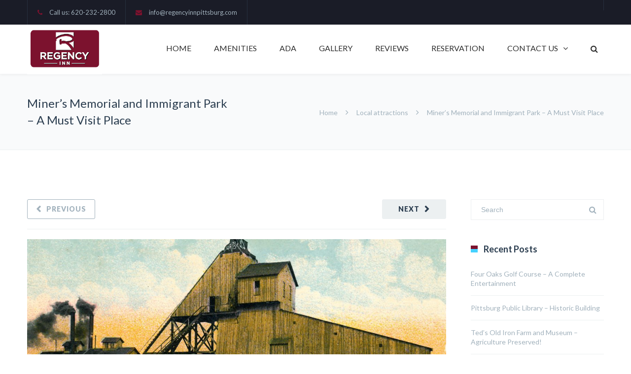

--- FILE ---
content_type: text/html; charset=UTF-8
request_url: https://regencyinnpittsburg.com/2016/08/07/miners-memorial-immigrant-park-must-visit-place/
body_size: 23109
content:
<!DOCTYPE html>

<html lang="en-US">
<head>
<meta http-equiv="x-ua-compatible" content="IE=Edge"/>
<meta charset="UTF-8" />
<meta name="viewport" content="width=device-width,initial-scale=1.0" />
<title>
Miner&#039;s Memorial and Immigrant Park - A Must Visit Place in Pittsburg Kansas</title>
<link rel="shortcut icon" href="https://regencyinnpittsburg.com/wp-content/uploads/2020/03/78x35.png"/>
<script>
mixajaxurl = "https://regencyinnpittsburg.com/wp-admin/admin-ajax.php";
</script>
<!-- html5.js for IE less than 9 -->
<!--[if lt IE 9]>
<script src="https://regencyinnpittsburg.com/wp-content/themes/thefox/js/html5.js"></script>
<![endif]-->
<!-- css3-mediaqueries.js for IE less than 9 -->
<!--[if lt IE 9]>
<script src="https://regencyinnpittsburg.com/wp-content/themes/thefox/js/css3-mediaqueries.js"></script>
<![endif]-->
<meta name='robots' content='index, follow, max-image-preview:large, max-snippet:-1, max-video-preview:-1' />
	<style>img:is([sizes="auto" i], [sizes^="auto," i]) { contain-intrinsic-size: 3000px 1500px }</style>
	
	<!-- This site is optimized with the Yoast SEO Premium plugin v20.5 (Yoast SEO v26.8) - https://yoast.com/product/yoast-seo-premium-wordpress/ -->
	<title>Miner&#039;s Memorial and Immigrant Park - A Must Visit Place in Pittsburg Kansas</title>
	<meta name="description" content="Southeast Kansas has become what it is today thanks to the efforts put in by innumerable immigrants from Europe, most of who worked on the coal fields located here" />
	<link rel="canonical" href="https://regencyinnpittsburg.com/2016/08/07/miners-memorial-immigrant-park-must-visit-place/" />
	<meta property="og:locale" content="en_US" />
	<meta property="og:type" content="article" />
	<meta property="og:title" content="Miner&#039;s Memorial and Immigrant Park - A Must Visit Place" />
	<meta property="og:description" content="Southeast Kansas has become what it is today thanks to the efforts put in by innumerable immigrants from Europe, most of who worked on the coal fields located here" />
	<meta property="og:url" content="https://regencyinnpittsburg.com/2016/08/07/miners-memorial-immigrant-park-must-visit-place/" />
	<meta property="og:site_name" content="Welcome to Regency Inn &amp; Suites in Pittsburg KS" />
	<meta property="article:published_time" content="2016-08-07T22:50:12+00:00" />
	<meta property="article:modified_time" content="2016-08-07T22:50:30+00:00" />
	<meta property="og:image" content="https://regencyinnpittsburg.com/wp-content/uploads/2016/08/cool-mining-near-pittsburg-kansas.jpg" />
	<meta property="og:image:width" content="1000" />
	<meta property="og:image:height" content="629" />
	<meta property="og:image:type" content="image/jpeg" />
	<meta name="author" content="admin" />
	<meta name="twitter:card" content="summary_large_image" />
	<meta name="twitter:label1" content="Written by" />
	<meta name="twitter:data1" content="admin" />
	<meta name="twitter:label2" content="Est. reading time" />
	<meta name="twitter:data2" content="3 minutes" />
	<script type="application/ld+json" class="yoast-schema-graph">{"@context":"https://schema.org","@graph":[{"@type":"Article","@id":"https://regencyinnpittsburg.com/2016/08/07/miners-memorial-immigrant-park-must-visit-place/#article","isPartOf":{"@id":"https://regencyinnpittsburg.com/2016/08/07/miners-memorial-immigrant-park-must-visit-place/"},"author":{"name":"admin","@id":"https://regencyinnpittsburg.com/#/schema/person/ae06bcf801f150066a0c4b37ff49990d"},"headline":"Miner&#8217;s Memorial and Immigrant Park &#8211; A Must Visit Place","datePublished":"2016-08-07T22:50:12+00:00","dateModified":"2016-08-07T22:50:30+00:00","mainEntityOfPage":{"@id":"https://regencyinnpittsburg.com/2016/08/07/miners-memorial-immigrant-park-must-visit-place/"},"wordCount":532,"commentCount":0,"image":{"@id":"https://regencyinnpittsburg.com/2016/08/07/miners-memorial-immigrant-park-must-visit-place/#primaryimage"},"thumbnailUrl":"https://regencyinnpittsburg.com/wp-content/uploads/2016/08/cool-mining-near-pittsburg-kansas.jpg","keywords":["cheap motel in pittsburg ks","hotels in pittsburg ks","hotels near pittsburg ks","local attraction of pittsburg ks","Miner's Memorial and Immigrant Park - A Must Visit Place","motels in pittsburg ks"],"articleSection":["Local attractions","PSU"],"inLanguage":"en-US"},{"@type":"WebPage","@id":"https://regencyinnpittsburg.com/2016/08/07/miners-memorial-immigrant-park-must-visit-place/","url":"https://regencyinnpittsburg.com/2016/08/07/miners-memorial-immigrant-park-must-visit-place/","name":"Miner's Memorial and Immigrant Park - A Must Visit Place in Pittsburg Kansas","isPartOf":{"@id":"https://regencyinnpittsburg.com/#website"},"primaryImageOfPage":{"@id":"https://regencyinnpittsburg.com/2016/08/07/miners-memorial-immigrant-park-must-visit-place/#primaryimage"},"image":{"@id":"https://regencyinnpittsburg.com/2016/08/07/miners-memorial-immigrant-park-must-visit-place/#primaryimage"},"thumbnailUrl":"https://regencyinnpittsburg.com/wp-content/uploads/2016/08/cool-mining-near-pittsburg-kansas.jpg","datePublished":"2016-08-07T22:50:12+00:00","dateModified":"2016-08-07T22:50:30+00:00","author":{"@id":"https://regencyinnpittsburg.com/#/schema/person/ae06bcf801f150066a0c4b37ff49990d"},"description":"Southeast Kansas has become what it is today thanks to the efforts put in by innumerable immigrants from Europe, most of who worked on the coal fields located here","breadcrumb":{"@id":"https://regencyinnpittsburg.com/2016/08/07/miners-memorial-immigrant-park-must-visit-place/#breadcrumb"},"inLanguage":"en-US","potentialAction":[{"@type":"ReadAction","target":["https://regencyinnpittsburg.com/2016/08/07/miners-memorial-immigrant-park-must-visit-place/"]}]},{"@type":"ImageObject","inLanguage":"en-US","@id":"https://regencyinnpittsburg.com/2016/08/07/miners-memorial-immigrant-park-must-visit-place/#primaryimage","url":"https://regencyinnpittsburg.com/wp-content/uploads/2016/08/cool-mining-near-pittsburg-kansas.jpg","contentUrl":"https://regencyinnpittsburg.com/wp-content/uploads/2016/08/cool-mining-near-pittsburg-kansas.jpg","width":1000,"height":629,"caption":"cool mining near pittsburg kansas"},{"@type":"BreadcrumbList","@id":"https://regencyinnpittsburg.com/2016/08/07/miners-memorial-immigrant-park-must-visit-place/#breadcrumb","itemListElement":[{"@type":"ListItem","position":1,"name":"Home","item":"https://regencyinnpittsburg.com/"},{"@type":"ListItem","position":2,"name":"Blog","item":"https://regencyinnpittsburg.com/blog/"},{"@type":"ListItem","position":3,"name":"Miner&#8217;s Memorial and Immigrant Park &#8211; A Must Visit Place"}]},{"@type":"WebSite","@id":"https://regencyinnpittsburg.com/#website","url":"https://regencyinnpittsburg.com/","name":"Welcome to Regency Inn &amp; Suites in Pittsburg KS","description":"","potentialAction":[{"@type":"SearchAction","target":{"@type":"EntryPoint","urlTemplate":"https://regencyinnpittsburg.com/?s={search_term_string}"},"query-input":{"@type":"PropertyValueSpecification","valueRequired":true,"valueName":"search_term_string"}}],"inLanguage":"en-US"},{"@type":"Person","@id":"https://regencyinnpittsburg.com/#/schema/person/ae06bcf801f150066a0c4b37ff49990d","name":"admin","image":{"@type":"ImageObject","inLanguage":"en-US","@id":"https://regencyinnpittsburg.com/#/schema/person/image/","url":"https://secure.gravatar.com/avatar/bc5cf877fae010c0b5c8a6e3b6cd9cdf03a92ff9da96bba6dc97c3b8a1016aa4?s=96&d=mm&r=g","contentUrl":"https://secure.gravatar.com/avatar/bc5cf877fae010c0b5c8a6e3b6cd9cdf03a92ff9da96bba6dc97c3b8a1016aa4?s=96&d=mm&r=g","caption":"admin"},"url":"https://regencyinnpittsburg.com/author/admin/"}]}</script>
	<!-- / Yoast SEO Premium plugin. -->


<link rel='dns-prefetch' href='//fonts.googleapis.com' />
<link rel="alternate" type="application/rss+xml" title="Welcome to Regency Inn &amp; Suites in Pittsburg KS &raquo; Feed" href="https://regencyinnpittsburg.com/feed/" />
<script type="text/javascript">
/* <![CDATA[ */
window._wpemojiSettings = {"baseUrl":"https:\/\/s.w.org\/images\/core\/emoji\/16.0.1\/72x72\/","ext":".png","svgUrl":"https:\/\/s.w.org\/images\/core\/emoji\/16.0.1\/svg\/","svgExt":".svg","source":{"concatemoji":"https:\/\/regencyinnpittsburg.com\/wp-includes\/js\/wp-emoji-release.min.js"}};
/*! This file is auto-generated */
!function(s,n){var o,i,e;function c(e){try{var t={supportTests:e,timestamp:(new Date).valueOf()};sessionStorage.setItem(o,JSON.stringify(t))}catch(e){}}function p(e,t,n){e.clearRect(0,0,e.canvas.width,e.canvas.height),e.fillText(t,0,0);var t=new Uint32Array(e.getImageData(0,0,e.canvas.width,e.canvas.height).data),a=(e.clearRect(0,0,e.canvas.width,e.canvas.height),e.fillText(n,0,0),new Uint32Array(e.getImageData(0,0,e.canvas.width,e.canvas.height).data));return t.every(function(e,t){return e===a[t]})}function u(e,t){e.clearRect(0,0,e.canvas.width,e.canvas.height),e.fillText(t,0,0);for(var n=e.getImageData(16,16,1,1),a=0;a<n.data.length;a++)if(0!==n.data[a])return!1;return!0}function f(e,t,n,a){switch(t){case"flag":return n(e,"\ud83c\udff3\ufe0f\u200d\u26a7\ufe0f","\ud83c\udff3\ufe0f\u200b\u26a7\ufe0f")?!1:!n(e,"\ud83c\udde8\ud83c\uddf6","\ud83c\udde8\u200b\ud83c\uddf6")&&!n(e,"\ud83c\udff4\udb40\udc67\udb40\udc62\udb40\udc65\udb40\udc6e\udb40\udc67\udb40\udc7f","\ud83c\udff4\u200b\udb40\udc67\u200b\udb40\udc62\u200b\udb40\udc65\u200b\udb40\udc6e\u200b\udb40\udc67\u200b\udb40\udc7f");case"emoji":return!a(e,"\ud83e\udedf")}return!1}function g(e,t,n,a){var r="undefined"!=typeof WorkerGlobalScope&&self instanceof WorkerGlobalScope?new OffscreenCanvas(300,150):s.createElement("canvas"),o=r.getContext("2d",{willReadFrequently:!0}),i=(o.textBaseline="top",o.font="600 32px Arial",{});return e.forEach(function(e){i[e]=t(o,e,n,a)}),i}function t(e){var t=s.createElement("script");t.src=e,t.defer=!0,s.head.appendChild(t)}"undefined"!=typeof Promise&&(o="wpEmojiSettingsSupports",i=["flag","emoji"],n.supports={everything:!0,everythingExceptFlag:!0},e=new Promise(function(e){s.addEventListener("DOMContentLoaded",e,{once:!0})}),new Promise(function(t){var n=function(){try{var e=JSON.parse(sessionStorage.getItem(o));if("object"==typeof e&&"number"==typeof e.timestamp&&(new Date).valueOf()<e.timestamp+604800&&"object"==typeof e.supportTests)return e.supportTests}catch(e){}return null}();if(!n){if("undefined"!=typeof Worker&&"undefined"!=typeof OffscreenCanvas&&"undefined"!=typeof URL&&URL.createObjectURL&&"undefined"!=typeof Blob)try{var e="postMessage("+g.toString()+"("+[JSON.stringify(i),f.toString(),p.toString(),u.toString()].join(",")+"));",a=new Blob([e],{type:"text/javascript"}),r=new Worker(URL.createObjectURL(a),{name:"wpTestEmojiSupports"});return void(r.onmessage=function(e){c(n=e.data),r.terminate(),t(n)})}catch(e){}c(n=g(i,f,p,u))}t(n)}).then(function(e){for(var t in e)n.supports[t]=e[t],n.supports.everything=n.supports.everything&&n.supports[t],"flag"!==t&&(n.supports.everythingExceptFlag=n.supports.everythingExceptFlag&&n.supports[t]);n.supports.everythingExceptFlag=n.supports.everythingExceptFlag&&!n.supports.flag,n.DOMReady=!1,n.readyCallback=function(){n.DOMReady=!0}}).then(function(){return e}).then(function(){var e;n.supports.everything||(n.readyCallback(),(e=n.source||{}).concatemoji?t(e.concatemoji):e.wpemoji&&e.twemoji&&(t(e.twemoji),t(e.wpemoji)))}))}((window,document),window._wpemojiSettings);
/* ]]> */
</script>
<link rel='stylesheet' id='layerslider-css' href='https://regencyinnpittsburg.com/wp-content/plugins/LayerSlider/static/layerslider/css/layerslider.css' type='text/css' media='all' />
<link rel='stylesheet' id='ls-google-fonts-css' href='https://fonts.googleapis.com/css?family=Lato:100,300,regular,700,900%7COpen+Sans:300%7CIndie+Flower:regular%7COswald:300,regular,700&#038;subset=latin%2Clatin-ext' type='text/css' media='all' />
<style id='wp-emoji-styles-inline-css' type='text/css'>

	img.wp-smiley, img.emoji {
		display: inline !important;
		border: none !important;
		box-shadow: none !important;
		height: 1em !important;
		width: 1em !important;
		margin: 0 0.07em !important;
		vertical-align: -0.1em !important;
		background: none !important;
		padding: 0 !important;
	}
</style>
<link rel='stylesheet' id='wp-block-library-css' href='https://regencyinnpittsburg.com/wp-includes/css/dist/block-library/style.min.css' type='text/css' media='all' />
<style id='classic-theme-styles-inline-css' type='text/css'>
/*! This file is auto-generated */
.wp-block-button__link{color:#fff;background-color:#32373c;border-radius:9999px;box-shadow:none;text-decoration:none;padding:calc(.667em + 2px) calc(1.333em + 2px);font-size:1.125em}.wp-block-file__button{background:#32373c;color:#fff;text-decoration:none}
</style>
<style id='global-styles-inline-css' type='text/css'>
:root{--wp--preset--aspect-ratio--square: 1;--wp--preset--aspect-ratio--4-3: 4/3;--wp--preset--aspect-ratio--3-4: 3/4;--wp--preset--aspect-ratio--3-2: 3/2;--wp--preset--aspect-ratio--2-3: 2/3;--wp--preset--aspect-ratio--16-9: 16/9;--wp--preset--aspect-ratio--9-16: 9/16;--wp--preset--color--black: #000000;--wp--preset--color--cyan-bluish-gray: #abb8c3;--wp--preset--color--white: #ffffff;--wp--preset--color--pale-pink: #f78da7;--wp--preset--color--vivid-red: #cf2e2e;--wp--preset--color--luminous-vivid-orange: #ff6900;--wp--preset--color--luminous-vivid-amber: #fcb900;--wp--preset--color--light-green-cyan: #7bdcb5;--wp--preset--color--vivid-green-cyan: #00d084;--wp--preset--color--pale-cyan-blue: #8ed1fc;--wp--preset--color--vivid-cyan-blue: #0693e3;--wp--preset--color--vivid-purple: #9b51e0;--wp--preset--gradient--vivid-cyan-blue-to-vivid-purple: linear-gradient(135deg,rgba(6,147,227,1) 0%,rgb(155,81,224) 100%);--wp--preset--gradient--light-green-cyan-to-vivid-green-cyan: linear-gradient(135deg,rgb(122,220,180) 0%,rgb(0,208,130) 100%);--wp--preset--gradient--luminous-vivid-amber-to-luminous-vivid-orange: linear-gradient(135deg,rgba(252,185,0,1) 0%,rgba(255,105,0,1) 100%);--wp--preset--gradient--luminous-vivid-orange-to-vivid-red: linear-gradient(135deg,rgba(255,105,0,1) 0%,rgb(207,46,46) 100%);--wp--preset--gradient--very-light-gray-to-cyan-bluish-gray: linear-gradient(135deg,rgb(238,238,238) 0%,rgb(169,184,195) 100%);--wp--preset--gradient--cool-to-warm-spectrum: linear-gradient(135deg,rgb(74,234,220) 0%,rgb(151,120,209) 20%,rgb(207,42,186) 40%,rgb(238,44,130) 60%,rgb(251,105,98) 80%,rgb(254,248,76) 100%);--wp--preset--gradient--blush-light-purple: linear-gradient(135deg,rgb(255,206,236) 0%,rgb(152,150,240) 100%);--wp--preset--gradient--blush-bordeaux: linear-gradient(135deg,rgb(254,205,165) 0%,rgb(254,45,45) 50%,rgb(107,0,62) 100%);--wp--preset--gradient--luminous-dusk: linear-gradient(135deg,rgb(255,203,112) 0%,rgb(199,81,192) 50%,rgb(65,88,208) 100%);--wp--preset--gradient--pale-ocean: linear-gradient(135deg,rgb(255,245,203) 0%,rgb(182,227,212) 50%,rgb(51,167,181) 100%);--wp--preset--gradient--electric-grass: linear-gradient(135deg,rgb(202,248,128) 0%,rgb(113,206,126) 100%);--wp--preset--gradient--midnight: linear-gradient(135deg,rgb(2,3,129) 0%,rgb(40,116,252) 100%);--wp--preset--font-size--small: 13px;--wp--preset--font-size--medium: 20px;--wp--preset--font-size--large: 36px;--wp--preset--font-size--x-large: 42px;--wp--preset--spacing--20: 0.44rem;--wp--preset--spacing--30: 0.67rem;--wp--preset--spacing--40: 1rem;--wp--preset--spacing--50: 1.5rem;--wp--preset--spacing--60: 2.25rem;--wp--preset--spacing--70: 3.38rem;--wp--preset--spacing--80: 5.06rem;--wp--preset--shadow--natural: 6px 6px 9px rgba(0, 0, 0, 0.2);--wp--preset--shadow--deep: 12px 12px 50px rgba(0, 0, 0, 0.4);--wp--preset--shadow--sharp: 6px 6px 0px rgba(0, 0, 0, 0.2);--wp--preset--shadow--outlined: 6px 6px 0px -3px rgba(255, 255, 255, 1), 6px 6px rgba(0, 0, 0, 1);--wp--preset--shadow--crisp: 6px 6px 0px rgba(0, 0, 0, 1);}:where(.is-layout-flex){gap: 0.5em;}:where(.is-layout-grid){gap: 0.5em;}body .is-layout-flex{display: flex;}.is-layout-flex{flex-wrap: wrap;align-items: center;}.is-layout-flex > :is(*, div){margin: 0;}body .is-layout-grid{display: grid;}.is-layout-grid > :is(*, div){margin: 0;}:where(.wp-block-columns.is-layout-flex){gap: 2em;}:where(.wp-block-columns.is-layout-grid){gap: 2em;}:where(.wp-block-post-template.is-layout-flex){gap: 1.25em;}:where(.wp-block-post-template.is-layout-grid){gap: 1.25em;}.has-black-color{color: var(--wp--preset--color--black) !important;}.has-cyan-bluish-gray-color{color: var(--wp--preset--color--cyan-bluish-gray) !important;}.has-white-color{color: var(--wp--preset--color--white) !important;}.has-pale-pink-color{color: var(--wp--preset--color--pale-pink) !important;}.has-vivid-red-color{color: var(--wp--preset--color--vivid-red) !important;}.has-luminous-vivid-orange-color{color: var(--wp--preset--color--luminous-vivid-orange) !important;}.has-luminous-vivid-amber-color{color: var(--wp--preset--color--luminous-vivid-amber) !important;}.has-light-green-cyan-color{color: var(--wp--preset--color--light-green-cyan) !important;}.has-vivid-green-cyan-color{color: var(--wp--preset--color--vivid-green-cyan) !important;}.has-pale-cyan-blue-color{color: var(--wp--preset--color--pale-cyan-blue) !important;}.has-vivid-cyan-blue-color{color: var(--wp--preset--color--vivid-cyan-blue) !important;}.has-vivid-purple-color{color: var(--wp--preset--color--vivid-purple) !important;}.has-black-background-color{background-color: var(--wp--preset--color--black) !important;}.has-cyan-bluish-gray-background-color{background-color: var(--wp--preset--color--cyan-bluish-gray) !important;}.has-white-background-color{background-color: var(--wp--preset--color--white) !important;}.has-pale-pink-background-color{background-color: var(--wp--preset--color--pale-pink) !important;}.has-vivid-red-background-color{background-color: var(--wp--preset--color--vivid-red) !important;}.has-luminous-vivid-orange-background-color{background-color: var(--wp--preset--color--luminous-vivid-orange) !important;}.has-luminous-vivid-amber-background-color{background-color: var(--wp--preset--color--luminous-vivid-amber) !important;}.has-light-green-cyan-background-color{background-color: var(--wp--preset--color--light-green-cyan) !important;}.has-vivid-green-cyan-background-color{background-color: var(--wp--preset--color--vivid-green-cyan) !important;}.has-pale-cyan-blue-background-color{background-color: var(--wp--preset--color--pale-cyan-blue) !important;}.has-vivid-cyan-blue-background-color{background-color: var(--wp--preset--color--vivid-cyan-blue) !important;}.has-vivid-purple-background-color{background-color: var(--wp--preset--color--vivid-purple) !important;}.has-black-border-color{border-color: var(--wp--preset--color--black) !important;}.has-cyan-bluish-gray-border-color{border-color: var(--wp--preset--color--cyan-bluish-gray) !important;}.has-white-border-color{border-color: var(--wp--preset--color--white) !important;}.has-pale-pink-border-color{border-color: var(--wp--preset--color--pale-pink) !important;}.has-vivid-red-border-color{border-color: var(--wp--preset--color--vivid-red) !important;}.has-luminous-vivid-orange-border-color{border-color: var(--wp--preset--color--luminous-vivid-orange) !important;}.has-luminous-vivid-amber-border-color{border-color: var(--wp--preset--color--luminous-vivid-amber) !important;}.has-light-green-cyan-border-color{border-color: var(--wp--preset--color--light-green-cyan) !important;}.has-vivid-green-cyan-border-color{border-color: var(--wp--preset--color--vivid-green-cyan) !important;}.has-pale-cyan-blue-border-color{border-color: var(--wp--preset--color--pale-cyan-blue) !important;}.has-vivid-cyan-blue-border-color{border-color: var(--wp--preset--color--vivid-cyan-blue) !important;}.has-vivid-purple-border-color{border-color: var(--wp--preset--color--vivid-purple) !important;}.has-vivid-cyan-blue-to-vivid-purple-gradient-background{background: var(--wp--preset--gradient--vivid-cyan-blue-to-vivid-purple) !important;}.has-light-green-cyan-to-vivid-green-cyan-gradient-background{background: var(--wp--preset--gradient--light-green-cyan-to-vivid-green-cyan) !important;}.has-luminous-vivid-amber-to-luminous-vivid-orange-gradient-background{background: var(--wp--preset--gradient--luminous-vivid-amber-to-luminous-vivid-orange) !important;}.has-luminous-vivid-orange-to-vivid-red-gradient-background{background: var(--wp--preset--gradient--luminous-vivid-orange-to-vivid-red) !important;}.has-very-light-gray-to-cyan-bluish-gray-gradient-background{background: var(--wp--preset--gradient--very-light-gray-to-cyan-bluish-gray) !important;}.has-cool-to-warm-spectrum-gradient-background{background: var(--wp--preset--gradient--cool-to-warm-spectrum) !important;}.has-blush-light-purple-gradient-background{background: var(--wp--preset--gradient--blush-light-purple) !important;}.has-blush-bordeaux-gradient-background{background: var(--wp--preset--gradient--blush-bordeaux) !important;}.has-luminous-dusk-gradient-background{background: var(--wp--preset--gradient--luminous-dusk) !important;}.has-pale-ocean-gradient-background{background: var(--wp--preset--gradient--pale-ocean) !important;}.has-electric-grass-gradient-background{background: var(--wp--preset--gradient--electric-grass) !important;}.has-midnight-gradient-background{background: var(--wp--preset--gradient--midnight) !important;}.has-small-font-size{font-size: var(--wp--preset--font-size--small) !important;}.has-medium-font-size{font-size: var(--wp--preset--font-size--medium) !important;}.has-large-font-size{font-size: var(--wp--preset--font-size--large) !important;}.has-x-large-font-size{font-size: var(--wp--preset--font-size--x-large) !important;}
:where(.wp-block-post-template.is-layout-flex){gap: 1.25em;}:where(.wp-block-post-template.is-layout-grid){gap: 1.25em;}
:where(.wp-block-columns.is-layout-flex){gap: 2em;}:where(.wp-block-columns.is-layout-grid){gap: 2em;}
:root :where(.wp-block-pullquote){font-size: 1.5em;line-height: 1.6;}
</style>
<link rel='stylesheet' id='contact-form-7-css' href='https://regencyinnpittsburg.com/wp-content/plugins/contact-form-7/includes/css/styles.css' type='text/css' media='all' />
<link rel='stylesheet' id='ppress-frontend-css' href='https://regencyinnpittsburg.com/wp-content/plugins/wp-user-avatar/assets/css/frontend.min.css' type='text/css' media='all' />
<link rel='stylesheet' id='ppress-flatpickr-css' href='https://regencyinnpittsburg.com/wp-content/plugins/wp-user-avatar/assets/flatpickr/flatpickr.min.css' type='text/css' media='all' />
<link rel='stylesheet' id='ppress-select2-css' href='https://regencyinnpittsburg.com/wp-content/plugins/wp-user-avatar/assets/select2/select2.min.css' type='text/css' media='all' />
<link rel='stylesheet' id='wp-components-css' href='https://regencyinnpittsburg.com/wp-includes/css/dist/components/style.min.css' type='text/css' media='all' />
<link rel='stylesheet' id='godaddy-styles-css' href='https://regencyinnpittsburg.com/wp-content/mu-plugins/vendor/wpex/godaddy-launch/includes/Dependencies/GoDaddy/Styles/build/latest.css' type='text/css' media='all' />
<link rel='stylesheet' id='style-css' href='https://regencyinnpittsburg.com/wp-content/themes/thefox/style.css' type='text/css' media='all' />
<link rel='stylesheet' id='style_end-css' href='https://regencyinnpittsburg.com/wp-content/themes/thefox/style_end.css' type='text/css' media='all' />
<link rel='stylesheet' id='googlefonts-css' href='https://fonts.googleapis.com/css?family=Lato%3A100%2C300%2C400%2C600%2C700%2C900%7COpen+Sans%3A700%2C300%2C600%2C400%7CRaleway%3A900%7CPlayfair+Display%7C&#038;ver=6.8.3' type='text/css' media='all' />
<link rel='stylesheet' id='media-queries-css' href='https://regencyinnpittsburg.com/wp-content/themes/thefox/media-queries_wide.css' type='text/css' media='all' />
<link rel='stylesheet' id='rgs-css' href='https://regencyinnpittsburg.com/wp-content/themes/thefox/css/rgs.css' type='text/css' media='all' />
<link rel='stylesheet' id='css3_animations-css' href='https://regencyinnpittsburg.com/wp-content/themes/thefox/css/animations.css' type='text/css' media='all' />
<link rel='stylesheet' id='flexslidercss-css' href='https://regencyinnpittsburg.com/wp-content/themes/thefox/includes/Flexslider/flexslider.css' type='text/css' media='all' />
<link rel='stylesheet' id='font-awesome-thefox-css' href='https://regencyinnpittsburg.com/wp-content/themes/thefox/css/font-awesome.css' type='text/css' media='all' />
<link rel='stylesheet' id='moon-css' href='https://regencyinnpittsburg.com/wp-content/themes/thefox/css/moon.css' type='text/css' media='all' />
<link rel='stylesheet' id='elegant-css' href='https://regencyinnpittsburg.com/wp-content/themes/thefox/css/elegant.css' type='text/css' media='all' />
<link rel='stylesheet' id='prettyphotocss-css' href='https://regencyinnpittsburg.com/wp-content/themes/thefox/includes/prettyPhoto/css/prettyPhoto.css' type='text/css' media='all' />
<link rel='stylesheet' id='zilla-likes-css' href='https://regencyinnpittsburg.com/wp-content/themes/thefox/includes/zilla-likes/styles/zilla-likes.css' type='text/css' media='all' />
<link rel='stylesheet' id='js_composer_front-css' href='https://regencyinnpittsburg.com/wp-content/themes/thefox/css/thefox_js_composer.css' type='text/css' media='all' />
<link rel='stylesheet' id='bsf-Defaults-css' href='https://regencyinnpittsburg.com/wp-content/uploads/smile_fonts/Defaults/Defaults.css' type='text/css' media='all' />
<script type="text/javascript" src="https://regencyinnpittsburg.com/wp-includes/js/jquery/jquery.min.js" id="jquery-core-js"></script>
<script type="text/javascript" src="https://regencyinnpittsburg.com/wp-includes/js/jquery/jquery-migrate.min.js" id="jquery-migrate-js"></script>
<script type="text/javascript" id="layerslider-greensock-js-extra">
/* <![CDATA[ */
var LS_Meta = {"v":"6.9.2"};
/* ]]> */
</script>
<script type="text/javascript" src="https://regencyinnpittsburg.com/wp-content/plugins/LayerSlider/static/layerslider/js/greensock.js" id="layerslider-greensock-js"></script>
<script type="text/javascript" src="https://regencyinnpittsburg.com/wp-content/plugins/LayerSlider/static/layerslider/js/layerslider.kreaturamedia.jquery.js" id="layerslider-js"></script>
<script type="text/javascript" src="https://regencyinnpittsburg.com/wp-content/plugins/LayerSlider/static/layerslider/js/layerslider.transitions.js" id="layerslider-transitions-js"></script>
<script type="text/javascript" src="https://regencyinnpittsburg.com/wp-content/plugins/revslider/public/assets/js/rbtools.min.js" async id="tp-tools-js"></script>
<script type="text/javascript" src="https://regencyinnpittsburg.com/wp-content/plugins/revslider/public/assets/js/rs6.min.js" async id="revmin-js"></script>
<script type="text/javascript" src="https://regencyinnpittsburg.com/wp-content/plugins/wp-user-avatar/assets/flatpickr/flatpickr.min.js" id="ppress-flatpickr-js"></script>
<script type="text/javascript" src="https://regencyinnpittsburg.com/wp-content/plugins/wp-user-avatar/assets/select2/select2.min.js" id="ppress-select2-js"></script>
<meta name="generator" content="Powered by LayerSlider 6.9.2 - Multi-Purpose, Responsive, Parallax, Mobile-Friendly Slider Plugin for WordPress." />
<!-- LayerSlider updates and docs at: https://layerslider.kreaturamedia.com -->
<link rel="https://api.w.org/" href="https://regencyinnpittsburg.com/wp-json/" /><link rel="alternate" title="JSON" type="application/json" href="https://regencyinnpittsburg.com/wp-json/wp/v2/posts/303" /><link rel="EditURI" type="application/rsd+xml" title="RSD" href="https://regencyinnpittsburg.com/xmlrpc.php?rsd" />
<meta name="generator" content="WordPress 6.8.3" />
<link rel='shortlink' href='https://regencyinnpittsburg.com/?p=303' />
<link rel="alternate" title="oEmbed (JSON)" type="application/json+oembed" href="https://regencyinnpittsburg.com/wp-json/oembed/1.0/embed?url=https%3A%2F%2Fregencyinnpittsburg.com%2F2016%2F08%2F07%2Fminers-memorial-immigrant-park-must-visit-place%2F" />
<link rel="alternate" title="oEmbed (XML)" type="text/xml+oembed" href="https://regencyinnpittsburg.com/wp-json/oembed/1.0/embed?url=https%3A%2F%2Fregencyinnpittsburg.com%2F2016%2F08%2F07%2Fminers-memorial-immigrant-park-must-visit-place%2F&#038;format=xml" />
<!-- Custom Styling -->
<style type="text/css">
#logo_img img{max-width:155px;}.cl_before_logo{margin-right:107.5px;}.cl_after_logo{margin-left:107.5px;}.nav_type_9_c #logo_img, .nav_type_9_c .logo_text{margin-left:-77.5px;}.nav_type_9_c #logo_img,.nav_type_9_c .logo_text{min-width:155px;}#mobile-menu{background:#222533}#mobile-menu ul ul,#mobile-menu #rd_wpml #lang_sel ul ul{background:#2e3244;}#mobile-menu ul ul ul{background:#35384d;}#mobile-menu .mobile-ul-open > a{color:#7c122e}#mobile-menu .mobile-ul-open:after{color:#7c122e !important;}#mobile-menu .current_page_item{ background:#191b26;}#mobile-menu .current_page_item > a { border-left:2px solid #7c122e;}#mobile-menu ul li a,#mobile-menu #rd_wpml #lang_sel a{color:#ffffff}#mobile-menu .menu-item-has-children:after{color:#5a5d6b;}#mobile-menu ul li li li a{color:#000000}#mobile-menu ul ul .menu-item-has-children:after{color:#000000;}#mobile_menu_search #search input[type=text]{background:#191b26 !important; color:#000000;}#mobile_menu_search #search input[type=submit]{color:#000000;}#top_bar,#rd_wpml #lang_sel ul ul{background:#1a1c27;}.topbar_type_1,.topbar_type_1 a,.topbar_type_1 #rd_wpml #lang_sel a{color:#a1b1bc;}.topbar_type_1 strong,.topbar_type_1 .topbar_woocommerce_login.type1 .topbar_sign_in,.topbar_type_1 .topbar_woocommerce_login.type1 .topbar_register,.topbar_type_1 .topbar_woocommerce_login.type1 .topbar_signed_in,.topbar_type_1 #rd_wpml #lang_sel li li a:hover{color:#ffffff;}.topbar_type_1 .top_email:before,.topbar_type_1 .top_phone:before,.topbar_type_1 .top_text:before{color:#7c122e;}.topbar_type_1 .top_email,.topbar_type_1 .top_phone,.topbar_type_1 #header_socials,.topbar_type_1 .header_current_cart{border-right:1px solid #26303e; padding-right:20px; padding-left:20px;}.topbar_type_1 .topbar_woocommerce_login{border-right:1px solid #26303e; border-left:1px solid #26303e; padding-right:20px; padding-left:20px;}.topbar_type_1 #rd_wpml,.topbar_type_1 .top_bar_menu{border-right:1px solid #26303e;}.topbar_type_1 .wrapper > div:first-child {border-left:1px solid #26303e;}.topbar_type_1 .topbar_woocommerce_login.type1 .topbar_register{ border:1px solid #26303e; border-bottom:2px solid #26303e}.topbar_type_1 .topbar_woocommerce_login.type2 .topbar_register{ border:1px solid #a1b1bc; background:#a1b1bc; color:#1a1c27;}.topbar_type_1 .topbar_woocommerce_login.type2 .topbar_sign_in,.topbar_type_1 .topbar_woocommerce_login.type2 .topbar_signed_in{ border:1px solid #a1b1bc;}.topbar_type_1 #header_socials a:hover{ color:#ffffff;}.topbar_type_2,.topbar_type_2 a,.topbar_type_2 #rd_wpml #lang_sel a{color:#a1b1bc;}.topbar_type_2 strong,.topbar_type_2 .topbar_woocommerce_login.type1 .topbar_sign_in,.topbar_type_2 .topbar_woocommerce_login.type1 .topbar_register,.topbar_type_2 .topbar_woocommerce_login.type1 .topbar_signed_in,.topbar_type_2 #rd_wpml #lang_sel li li a:hover{color:#ffffff;}.topbar_type_2 .top_email:before,.topbar_type_2 .top_phone:before,.topbar_type_2 .top_text:before{color:#7c122e;}.topbar_type_2 .top_email,.topbar_type_2 .top_phone,.topbar_type_2 #header_socials,.topbar_type_2 .header_current_cart{border-right:1px solid #26303e; padding-right:20px; padding-left:20px;}.topbar_type_2 .topbar_woocommerce_login{border-right:1px solid #26303e; border-left:1px solid #26303e; padding-right:20px; padding-left:20px;}.topbar_type_2 { border-top:5px solid #26303e;}.topbar_type_2 #rd_wpml,.topbar_type_2 .top_bar_menu{border-right:1px solid #26303e;}.topbar_type_2 .wrapper > div:first-child {border-left:1px solid #26303e;}.topbar_type_2 .topbar_woocommerce_login.type1 .topbar_register{ border:1px solid #26303e; border-bottom:2px solid #26303e}.topbar_type_2 .topbar_woocommerce_login.type2 .topbar_register{ border:1px solid #a1b1bc; background:#a1b1bc; color:#1a1c27;}.topbar_type_2 .topbar_woocommerce_login.type2 .topbar_sign_in,.topbar_type_2 .topbar_woocommerce_login.type2 .topbar_signed_in{ border:1px solid #a1b1bc;}.topbar_type_2 #header_socials a:hover{ color:#ffffff;}.topbar_type_3,.topbar_type_3 a,.topbar_type_3 #rd_wpml #lang_sel a{color:#a1b1bc;}.topbar_type_3 strong,.topbar_type_3 .topbar_woocommerce_login.type1 .topbar_sign_in,.topbar_type_3 .topbar_woocommerce_login.type1 .topbar_register,.topbar_type_3 .topbar_woocommerce_login.type1 .topbar_signed_in,.topbar_type_3 #rd_wpml #lang_sel li li a:hover{color:#ffffff;}.topbar_type_3 .top_email:before,.topbar_type_3 .top_phone:before,.topbar_type_3 .top_text:before{color:#7c122e;}.topbar_type_2 { border-top:5px solid #26303e;}.topbar_type_3 .topbar_woocommerce_login.type1 .topbar_register{ border:1px solid #26303e; border-bottom:2px solid #26303e}.topbar_type_3 .topbar_woocommerce_login.type2 .topbar_register{ border:1px solid #a1b1bc; background:#a1b1bc; color:#1a1c27;}.topbar_type_3 .topbar_woocommerce_login.type2 .topbar_sign_in,.topbar_type_3 .topbar_woocommerce_login.type2 .topbar_signed_in{ border:1px solid #a1b1bc;}.topbar_type_3 #header_socials a:hover{ color:#ffffff;}.topbar_type_4,.topbar_type_4 a,.topbar_type_4 #rd_wpml #lang_sel a{color:#a1b1bc;}.topbar_type_4 strong,.topbar_type_4 .topbar_woocommerce_login.type1 .topbar_sign_in,.topbar_type_4 .topbar_woocommerce_login.type1 .topbar_register,.topbar_type_4 .topbar_woocommerce_login.type1 .topbar_signed_in,.topbar_type_4 #rd_wpml #lang_sel li li a:hover{color:#ffffff;}.topbar_type_4 .top_email:before,.topbar_type_4 .top_phone:before,.topbar_type_4 .top_text:before{color:#7c122e;}.topbar_type_4 { border-top:5px solid #26303e;}.topbar_type_4 .topbar_woocommerce_login.type1 .topbar_register{ border:1px solid #26303e; border-bottom:2px solid #26303e}.topbar_type_4 .topbar_woocommerce_login.type2 .topbar_register{ border:1px solid #a1b1bc; background:#a1b1bc; color:#1a1c27;}.topbar_type_4 .topbar_woocommerce_login.type2 .topbar_sign_in,.topbar_type_4 .topbar_woocommerce_login.type2 .topbar_signed_in{ border:1px solid #a1b1bc;}.topbar_type_4 #header_socials a:hover{ color:#ffffff;}.topbar_type_5,.topbar_type_5 a,.topbar_type_5 #rd_wpml #lang_sel a{color:#a1b1bc;}.topbar_type_5 strong,.topbar_type_5 .topbar_woocommerce_login.type1 .topbar_sign_in,.topbar_type_5 .topbar_woocommerce_login.type1 .topbar_register,.topbar_type_5 .topbar_woocommerce_login.type1 .topbar_signed_in,.topbar_type_5 #rd_wpml #lang_sel li li a:hover,.topbar_woocommerce_login.type2 .topbar_sign_in:hover,.top_email a:hover{color:#ffffff;}.topbar_type_5 .top_email:before,.topbar_type_5 .top_phone:before,.topbar_type_5 .top_text:before{color:#7c122e; }.topbar_type_5 .top_email,.topbar_type_5 .top_phone,.topbar_type_5 #header_socials,.topbar_type_5 .header_current_cart{border-right:1px solid #26303e; padding-right:20px; padding-left:20px;}.topbar_type_5 .topbar_woocommerce_login{border-right:1px solid #26303e; border-left:1px solid #26303e; padding-right:20px; padding-left:20px;}.topbar_type_5 .wrapper > div:first-child {border-left:1px solid #26303e;}.topbar_type_5 #rd_wpml,.topbar_type_5 .top_bar_menu{border-right:1px solid #26303e;}.topbar_type_5 { border-top:4px solid #26303e; border-bottom:1px solid #26303e}.topbar_type_5 .topbar_woocommerce_login.type1 .topbar_register{ border:1px solid #26303e; border-bottom:2px solid #26303e}.topbar_type_5 .topbar_woocommerce_login.type2 .topbar_register{ border:1px solid #a1b1bc; background:#a1b1bc; color:#1a1c27;}.topbar_type_5 .topbar_woocommerce_login.type2 .topbar_sign_in,.topbar_type_5 .topbar_woocommerce_login.type2 .topbar_signed_in{ border:1px solid #a1b1bc;}.topbar_type_5 #header_socials a:hover{ color:#ffffff;}.header_current_cart .cart-content-tb.tbi-with-border{border:1px solid #26303e;}.header_current_cart .cart-content-tb.tbi-with-bg{background:#26303e;}.header_current_cart .cart-content-tb:before{color:#7c122e;}.header_current_cart .cart-content-tb:hover{color:#a1b1bc;}.transparent_header{background:rgba(255,255,255,0)!important;}.transparent_header{border-bottom:1px solid rgba(255,255,255,0.25)!important;}header,.mt_menu{background:#ffffff;}header.transparent_header.opaque_header{background:#ffffff !important; border-bottom:none!important;}#nav_button:before,#nav_button_alt:before{color:#2d2d2d;}.logo_text a{color:#2d2d2d;}.transparent_header .logo_text a{color:#fff;}.transparent_header.opaque_header .logo_text a{color:#2d2d2d;}.transparent_header nav > ul > li > a, .transparent_header .cart-content, .transparent_header nav > li.current-menu-item li a, .transparent_header #searchtop_img .fa-search, .transparent_header .header_si a, .transparent_header #nav_button:before {
	color:rgba(255,255,255,0.85)!important;
	}.nav_type_1 nav ul,.nav_type_1 .header_current_cart{background:#ffffff;}.nav_type_1 ul li a,.nav_type_1 a#searchtop_img{color:#2d2d2d;}.nav_type_1 nav ul li a:hover,.nav_type_1 > ul > .current-menu-item > a{color:#7c122e; background:#ffffff;}.nav_type_1 .cart-content:hover,.nav_type_1 #searchtop_img:hover i{color:#7c122e;}header.nav_type_2{border-top:1px solid #ecf0f1;}.nav_type_2 nav ul,.nav_type_2 .header_current_cart{background:#ffffff;}.nav_type_2 ul li a,.nav_type_2 a#searchtop_img{color:#2d2d2d;}.nav_type_2 nav ul li a:hover,.nav_type_2 > ul > .current-menu-item > a,.transparent_header.nav_type_2 nav > ul > .current-menu-item > a,.transparent_header.nav_type_2 nav > ul > li > a:hover{color:#7c122e; border-top:3px solid #7c122e; }.nav_type_2 .cart-content:hover,.nav_type_2 #searchtop_img:hover i{color:#7c122e;}header.nav_type_3{border-top:1px solid #ecf0f1;}.nav_type_3 nav ul,.nav_type_3 .header_current_cart{background:#ffffff;}.nav_type_3 ul li a,.nav_type_3 a#searchtop_img{color:#2d2d2d;}.nav_type_3 nav ul li a:hover,.nav_type_3 > ul > .current-menu-item > a{color:#7c122e; background:#ffffff;}.nav_type_3 .cart-content:hover,.nav_type_3 #searchtop_img:hover i{color:#7c122e;}header.nav_type_4{border-top:1px solid #ecf0f1;}.nav_type_4 nav ul,.nav_type_4 .header_current_cart{background:#ffffff;}.nav_type_4 ul li a,.nav_type_4 a#searchtop_img{color:#2d2d2d;}.nav_type_4 nav ul li a:hover,.nav_type_4  > ul > .current-menu-item > a{color:#7c122e; background:#ffffff;}.nav_type_4 .cart-content:hover,.nav_type_4 #searchtop_img:hover i{color:#7c122e;}.nav_type_5 nav ul,.nav_type_5 .header_current_cart{background:#ffffff;}.nav_type_5 ul li a{color:#2d2d2d; border-top:5px solid #ffffff;}.nav_type_5 a#searchtop_img{color:#2d2d2d;}.nav_type_5 nav ul li a:hover,.nav_type_5 > ul > .current-menu-item > a,.transparent_header.nav_type_5 nav > ul > .current-menu-item > a,.transparent_header.nav_type_5 nav > ul > li > a:hover{color:#7c122e; border-top:5px solid #7c122e !important; }.nav_type_5 .cart-content:hover,.nav_type_5 #searchtop_img:hover i{color:#7c122e;}.nav_type_6 nav ul,.nav_type_6 .header_current_cart{background:#ffffff;}.nav_type_6 ul li a{color:#2d2d2d; border-top:5px solid #ffffff;}.nav_type_6 a#searchtop_img{color:#2d2d2d;}.nav_type_6 nav ul li a:hover,.nav_type_6 > ul > .current-menu-item > a,.transparent_header.nav_type_6 nav > ul > .current-menu-item > a,.transparent_header.nav_type_6 nav > ul > li > a:hover{color:#7c122e; border-top:5px solid #7c122e !important;}.nav_type_6 .cart-content:hover,.nav_type_6 #searchtop_img:hover i{color:#7c122e;}.nav_type_7 nav ul,.nav_type_7 .header_current_cart{background:#ffffff;}.nav_type_7 ul li a,.nav_type_7 a#searchtop_img{color:#2d2d2d;}.nav_type_7 nav ul li a:hover,.nav_type_7 > ul > .current-menu-item > a{color:#7c122e; background:#ffffff;}.nav_type_7 .cart-content:hover,.nav_type_7 #searchtop_img:hover i{color:#7c122e;}header.nav_type_8{border-top:1px solid #ecf0f1;}.nav_type_8 nav ul,.nav_type_8 .header_current_cart{background:#ffffff;}.nav_type_8 ul li a,.nav_type_8 a#searchtop_img{color:#2d2d2d;}.nav_type_8 nav ul li a:hover,.nav_type_8 > ul > .current-menu-item > a{color:#7c122e; background:#ffffff;}.nav_type_8 .cart-content:hover,.nav_type_8 #searchtop_img:hover i{color:#7c122e;}.nav_type_9 nav ul,.nav_type_9 .header_current_cart{background:#ffffff;}.nav_type_9 ul li a{color:#2d2d2d; border-top:5px solid rgba(0,0,0,0);}.nav_type_9 a#searchtop_img{color:#2d2d2d;}.nav_type_9 nav ul li a:hover,.nav_type_9 > ul > .current-menu-item > a,.transparent_header.nav_type_9 nav > ul > .current-menu-item > a,.transparent_header.nav_type_9 nav > ul > li > a:hover{color:#7c122e; border-top:5px solid #7c122e !important;}.nav_type_9 .cart-content:hover,.nav_type_9 #searchtop_img:hover i{color:#7c122e;}.nav_type_9_c nav ul,.nav_type_9_c .header_current_cart{background:#ffffff;}.nav_type_9_c ul li a{color:#2d2d2d; border-top:5px solid rgba(0,0,0,0);}.nav_type_9_c a#searchtop_img{color:#2d2d2d;}.nav_type_9_c nav ul li a:hover,.nav_type_9_c > ul > .current-menu-item > a,.transparent_header.nav_type_9_c nav > ul > .current-menu-item > a,.transparent_header.nav_type_9_c nav > ul > li > a:hover{color:#7c122e; border-top:5px solid #7c122e !important;}.nav_type_9_c .header_current_cart,.nav_type_9_c #searchtop{display:none !important;}.nav_type_10 nav ul,.nav_type_10 .header_current_cart{background:#ffffff;}.nav_type_10 ul li a{color:#2d2d2d; border-top:5px solid rgba(0,0,0,0);}.nav_type_10 a#searchtop_img{color:#2d2d2d;}.nav_type_10 nav ul li a:hover,.nav_type_10 > ul > .current-menu-item > a,.transparent_header.nav_type_15 nav > ul > .current-menu-item > a,.transparent_header.nav_type_15 nav > ul > li > a:hover{color:#7c122e; border-top:5px solid #7c122e !important;}.nav_type_10 .cart-content:hover,.nav_type_10 #searchtop_img:hover i{color:#7c122e;}.nav_type_11 nav ul,.nav_type_11 .header_current_cart{background:#ffffff;}.nav_type_11 ul li a{color:#2d2d2d; border:1px solid rgba(0,0,0,0);}.nav_type_11 a#searchtop_img{color:#2d2d2d;}.nav_type_11 nav ul li a:hover,.nav_type_11 > ul > .current-menu-item > a,.transparent_header.nav_type_11 nav > ul > .current-menu-item > a,.transparent_header.nav_type_11 nav > ul > li > a:hover{color:#7c122e; border:1px solid #7c122e !important; background:#ffffff;}.nav_type_11 .cart-content:hover,.nav_type_11 #searchtop_img:hover i{color:#7c122e;}.nav_type_12 nav ul,.nav_type_12 .header_current_cart{background:#ffffff;}.nav_type_12 ul li a{color:#2d2d2d; border:2px solid rgba(0,0,0,0);}.nav_type_12 a#searchtop_img{color:#2d2d2d;}.nav_type_12 nav ul li a:hover,.nav_type_12 > ul > .current-menu-item > a,.transparent_header.nav_type_12 nav > ul > .current-menu-item > a,.transparent_header.nav_type_12 nav > ul > li > a:hover{color:#7c122e; border:2px solid #7c122e !important; background:#ffffff;}.nav_type_12 .cart-content:hover,.nav_type_12 #searchtop_img:hover i{color:#7c122e;}header.nav_type_13{border-top:2px solid #ecf0f1;}.nav_type_13 nav ul,.nav_type_13 .header_current_cart{background:#ffffff;}.nav_type_13 ul li a,.nav_type_13 a#searchtop_img{color:#2d2d2d;}.nav_type_13 nav ul li a:hover,.nav_type_13 > ul > .current-menu-item > a{color:#7c122e; background:#ffffff;}.nav_type_13 .cart-content:hover,.nav_type_13 #searchtop_img:hover i{color:#7c122e;}header.nav_type_14{border-top:5px solid #ecf0f1;}.nav_type_14 nav ul,.nav_type_1 .header_current_cart{background:#ffffff;}.nav_type_14 ul li a,.nav_type_14 a#searchtop_img{color:#2d2d2d;}.nav_type_14 nav ul li a:hover,.nav_type_14 > ul > .current-menu-item > a{color:#7c122e; background:#ffffff;}.nav_type_14 .cart-content:hover,.nav_type_14 #searchtop_img:hover i{color:#7c122e;}.header_bottom_nav.transparent_header.opaque_header{background:#ffffff !important;}header.nav_type_15,.header_bottom_nav.nav_type_15{border-top:1px solid #ecf0f1;}.header_bottom_nav.nav_type_15{background:#ffffff;}.nav_type_15 ul li a{color:#2d2d2d; border-right:1px solid #ecf0f1}.nav_type_15 ul li:first-child a{border-left:1px solid #ecf0f1} .nav_type_15 nav ul li a:hover,.nav_type_15 > ul > .current-menu-item > a{color:#7c122e; background:#ffffff;}header #header_socials a,.nav_type_15 a#searchtop_img{color:#2d2d2d;}header #header_socials a:hover{color:#7c122e;}.header_bottom_nav.nav_type_15 .cart-content:hover,.header_bottom_nav.nav_type_15 #searchtop_img:hover i{color:#7c122e;}.header_bottom_nav.nav_type_16{border-top:1px solid #ecf0f1;}.header_bottom_nav.nav_type_16{background:#ffffff;}.nav_type_16 ul li a,.nav_type_16 a#searchtop_img{color:#2d2d2d;}.nav_type_16 nav ul li a:hover,.nav_type_16 > ul > .current-menu-item > a{color:#7c122e; background:#ffffff;}.header_bottom_nav.nav_type_16 .cart-content:hover,.header_bottom_nav.nav_type_16 #searchtop_img:hover i{color:#7c122e;}.header_bottom_nav.nav_type_17{border-top:1px solid #ecf0f1;}.header_bottom_nav.nav_type_17{background:#ffffff;}.nav_type_17 ul li a,.nav_type_17 a#searchtop_img{color:#2d2d2d;}.nav_type_17 nav ul li a:hover,.nav_type_17 > ul > .current-menu-item > a,.transparent_header.nav_type_17 nav > ul > .current-menu-item > a,.transparent_header.nav_type_17 nav > ul > li > a:hover{color:#7c122e; border-top:3px solid #7c122e !important;}.header_bottom_nav.nav_type_17 .cart-content:hover,.header_bottom_nav.nav_type_17 #searchtop_img:hover i{color:#7c122e;}.header_bottom_nav.nav_type_18{border-top:1px solid #ecf0f1;}.header_bottom_nav.nav_type_18{background:#ffffff;}.nav_type_18 ul li a,.nav_type_18 a#searchtop_img{color:#2d2d2d;}.nav_type_18 nav ul li a:hover,.nav_type_18 > ul >.current-menu-item > a{color:#7c122e; background#ffffff;}.header_bottom_nav.nav_type_18 .cart-content:hover,.header_bottom_nav.nav_type_18 #searchtop_img:hover i{color:#7c122e;}.nav_type_19 ul li a,.nav_type_19_f ul li a{color:#2d2d2d;}.nav_type_19 ul > li > a,.nav_type_19_f ul > li > a{border-bottom:1px solid #ecf0f1;}.nav_type_19 ul ul li a,.nav_type_19_f ul ul li a{border-right:1px solid #ecf0f1;}#edge-search-form .search_button_icon{color:#2d2d2d;}.nav_type_19 ul li a:hover,.nav_type_19 > ul > .current-menu-item > a,.nav_type_19_f ul li a:hover,.nav_type_19_f > ul > .current-menu-item > a{color:#7c122e;}.nav_type_19 .cart-content:hover,.nav_type_19 #searchtop_img:hover i,.nav_type_19_f .cart-content:hover,.nav_type_19_f #searchtop_img:hover i{color:#7c122e;}#fixed_header_socials a{color:#2d2d2d;}#fixed_header_socials a{border:1px solid #ecf0f1;}.fixed_header_left{border-right:1px solid #ecf0f1;}#edge-search-form input[type=text]{border:1px solid #ecf0f1; background:#ffffff;}ul.header_current_cart li .cart-content{color:#2d2d2d; font-weight: normal;}.transparent_header.opaque_header nav > ul > li > a, .transparent_header.opaque_header .cart-content{color:#2d2d2d !important;}.transparent_header.opaque_header nav > ul > li > a:hover,.transparent_header nav > ul > .current-menu-item > a,.transparent_header.opaque_header nav > ul > .current-menu-item > a,.transparent_header nav > ul > li > a:hover{color:#7c122e !important;}ul.header_cart_dropdown,.header_cart_dropdown .button,#search-form,#search-form.pop_search_form #ssform,.child_pages_ctn li,#header_container nav ul li ul,#header_container nav ul li ul a{background:#ffffff;}#header_container nav .rd_megamenu ul li a, .rd_megamenu ul li a,.header_cart_dropdown ul.cart_list li a,.header_cart_dropdown .widget_shopping_cart_content .rd_cart_buttons a{color:#2c3e50;}.header_cart_dropdown, #header_container nav .rd_megamenu ul ul li a, .rd_megamenu ul ul li a,#header_container nav ul ul li a,.header_cart_dropdown .rd_clear_btn,.header_cart_dropdown .total,#search-form.pop_search_form #ssform,.child_pages_ctn a{color:#a1b1bc;}.header_cart_dropdown .quantity,.header_cart_dropdown .product_list_widget span.amount,.header_cart_dropdown .total .amount,.search_button_icon{color:#7c122e;}.header_cart_dropdown ul.cart_list li a.remove:hover,.child_pages_ctn a:hover{background:#7c122e; color:#ffffff;}.header_cart_dropdown ul.cart_list li a:hover{color:#7c122e;}.header_cart_dropdown .rd_clear_btn:hover{color:#222533;}ul.header_cart_dropdown,#search-form.pop_search_form #ssform{border:1px solid #ecf0f1;}#header_container nav ul ul .current-menu-item li a, #header_container nav ul ul li a{border-left:1px solid #ecf0f1;}#header_container .fixed_header_left nav ul ul ul li a{border-left:1px solid #ecf0f1 !important;}#header_container .fixed_header_left nav ul ul .current-menu-item li a, #header_container .fixed_header_left nav ul ul li a{border-right:1px solid #ecf0f1 !important;}#header_container .fixed_header_left nav ul ul, #header_container .fixed_header_left nav ul ul{border-top:1px solid #ecf0f1 !important;}#header_container nav ul ul li,ul.header_cart_dropdown ul.product_list_widget li.child_pages_ctn a{border-bottom:1px solid #ecf0f1;}#header_container .rd_megamenu ul li ul,.header_cart_dropdown .clear_total{border-top:1px solid #ecf0f1;}#header_container nav ul ul,.widget_shopping_cart_content,#search-form{border-top:3px solid #7c122e;}.current_item_number{background:#7c122e;}.rd_cart_buttons{background:#222533;}.header_cart_dropdown .button{background:#ffffff; border:2px solid #ffffff  !important;}.header_cart_dropdown .widget_shopping_cart_content .rd_cart_buttons .button:hover{background:#222533; border:2px solid #ffffff !important; color:#ffffff;}.current_item_number:before{border-color: transparent #7c122e transparent;}.header_cart_dropdown ul.cart_list li a.remove{background:#a1b1bc;}#header_container nav ul ul li a:hover,#header_container nav ul ul li.current-menu-item > a{background:#ecf0f1; color:#2c3e50;}#header_container nav ul ul .mm_widget_area{border:none!important; border-left:1px solid #ecf0f1 !important;}#header_container nav .rd_megamenu .mm_widget_area .rd_megamenu_widget_area .product_list_widget a{color:#2c3e50;}#header_container nav .rd_megamenu .mm_widget_area .rd_megamenu_widget_area .product_list_widget a:hover{color:#7c122e;}#header_container nav .rd_megamenu .mm_widget_area .rd_megamenu_widget_area .sb_widget h3{color:#2c3e50}#header_container nav .rd_megamenu .mm_widget_area .rd_megamenu_widget_area #lang_sel a{color:#a1b1bc; background:#ffffff; border:1px solid #ecf0f1}#header_container nav .rd_megamenu .mm_widget_area .rd_megamenu_widget_area #lang_sel a:hover{color:#2c3e50;}#header_container nav .rd_megamenu .mm_widget_area .rd_megamenu_widget_area .widget_recent_entries ul li{border-bottom:1px solid #ecf0f1}#header_container nav .rd_megamenu .mm_widget_area .rd_megamenu_widget_area .widget_recent_entries ul li a{color:#a1b1bc}#header_container nav .rd_megamenu .mm_widget_area .rd_megamenu_widget_area .widget_recent_entries ul li a:hover{color:#7c122e}#header_container nav .rd_megamenu .mm_widget_area .rd_megamenu_widget_area #recentcomments li{border-bottom:1px solid #ecf0f1}#header_container nav .rd_megamenu .mm_widget_area .rd_megamenu_widget_area #recentcomments li a{color:#2c3e50;}#header_container nav .rd_megamenu .mm_widget_area .rd_megamenu_widget_area #recentcomments li a:hover{color:#7c122e;}#header_container nav .rd_megamenu .mm_widget_area .rd_megamenu_widget_area .rd_widget_recent_entries li{border-bottom:1px solid #ecf0f1}#header_container nav .rd_megamenu .mm_widget_area .rd_megamenu_widget_area .w_comment a{color:#a1b1bc;}#header_container nav .rd_megamenu .mm_widget_area .rd_megamenu_widget_area .w_comment a:hover{color:#7c122e;}#header_container nav .rd_megamenu .mm_widget_area .rd_megamenu_widget_area .widget_recent_entry h4 a{color:#2c3e50;}#header_container nav .rd_megamenu .mm_widget_area .rd_megamenu_widget_area .widget_recent_entry h4 a:hover{color:#7c122e;}#header_container nav .rd_megamenu .mm_widget_area .rd_megamenu_widget_area .widget_archive ul li,#header_container nav .rd_megamenu .mm_widget_area .rd_megamenu_widget_area .widget_meta ul li{border-bottom:1px solid #ecf0f1}#header_container nav .rd_megamenu .mm_widget_area .rd_megamenu_widget_area .widget_archive ul li a,#header_container nav .rd_megamenu .mm_widget_area .rd_megamenu_widget_area .widget_meta ul li a{color:#a1b1bc;}#header_container nav .rd_megamenu .mm_widget_area .rd_megamenu_widget_area .widget_archive ul li a:hover,#header_container nav .rd_megamenu .mm_widget_area .rd_megamenu_widget_area .widget_meta ul li a:hover{color:#7c122e;}#header_container nav .rd_megamenu .mm_widget_area .rd_megamenu_widget_area .page_item a, #header_container nav .rd_megamenu .mm_widget_area .rd_megamenu_widget_area .menu-item a{border-bottom:1px solid #ecf0f1; color:#a1b1bc;}#header_container nav .rd_megamenu .mm_widget_area .rd_megamenu_widget_area .page_item a:hover, #header_container nav .rd_megamenu .mm_widget_area .rd_megamenu_widget_area .menu-item a:hover,#header_container nav .rd_megamenu .mm_widget_area .rd_megamenu_widget_area .current_page_item a,#header_container nav .rd_megamenu .mm_widget_area .rd_megamenu_widget_area .current_page_item a{color:#7c122e; }#header_container nav .rd_megamenu .mm_widget_area .rd_megamenu_widget_area .page_item a:before, #header_container nav .rd_megamenu .mm_widget_area .rd_megamenu_widget_area .menu-item a:before { color:#222533;}#header_container nav .rd_megamenu .mm_widget_area .rd_megamenu_widget_area #wp-calendar caption{background:#2c3e50; color:#ffffff}#header_container nav .rd_megamenu .mm_widget_area .rd_megamenu_widget_area #wp-calendar{border:1px solid #ecf0f1}#wp-calendar th{color:#222533;}#header_container nav .rd_megamenu .mm_widget_area .rd_megamenu_widget_area #wp-calendar tbody td a{color:#fff; background:#222533;}#header_container nav .rd_megamenu .mm_widget_area .rd_megamenu_widget_area #wp-calendar tbody td a:hover{color:#fff; background:#7c122e;}#header_container nav .rd_megamenu .mm_widget_area .rd_megamenu_widget_area #wp-calendar td#next a:hover:after,#header_container nav .rd_megamenu .mm_widget_area .rd_megamenu_widget_area #wp-calendar td#prev a:hover:after{background:#7c122e;}body,#jprePercentage{color:#a1b1bc}body a,.hl_color,#sidebar #search input[type=submit]:hover,.wpb_widgetised_column #search input[type=submit]:hover,.strong_colored strong{color:#7c122e}body a:hover{color:#7c122e}h1,h2,h3,h4,h5,h6{color:#2c3e50}.partners_left, .partners_right{background:#2c3e50}.def_section,blockquote{background:#ffffff}#to_top:hover,.b-read-now:hover{background:#21c2f8}::-webkit-input-placeholder{color:#a1b1bc}:-moz-placeholder{color:#a1b1bc}::-moz-placeholder{color:#a1b1bc}:-ms-input-placeholder{color:#a1b1bc}#sidebar #search input[type=submit],.wpb_widgetised_column #search input[type=submit]{color:#a1b1bc}input[type=text], input[type=email], input[type=password], textarea,#coupon_code{color:#a1b1bc; border:1px solid #eceef0; background:#ffffff;}input[type="checkbox"]{color:#ffffff; border:1px solid #eceef0; background:#ffffff;}input[type=checkbox]:checked{color:#ffffff; border:1px solid #46d1ff; background:#46d1ff;}.flex-direction-nav li a{color:#2c3e50; background:#ffffff;}.wpb_text_column ol li:before{background:#a1b1bc}.wpb_text_column ol li:hover:before{background:#7c122e}blockquote{ border:1px solid #ecf0f1; }blockquote:before,.post-password-form input[type=submit]{ background:#21c2f8; }.code_box_ctn{ background:#f9fafb; }.wp-caption{ background:#f9fafb; border:1px solid #ecf0f1; }.tp-caption a {color: #fff;}.tp-caption a:hover { color: #fff;}.tp-bannertimer{background: #7c122e; background: -moz-linear-gradient(left,  #7c122e 0%, #46d1ff 100%); background: -webkit-gradient(linear, left top, right top, color-stop(0%,#7c122e), color-stop(100%,#46d1ff)); background: -webkit-linear-gradient(left,  #7c122e 0%,#46d1ff 100%); background: -o-linear-gradient(left,  #7c122e 0%,#46d1ff 100%); background: -ms-linear-gradient(left,  #7c122e 0%,#46d1ff 100%); background: linear-gradient(to right,  #7c122e 0%,#46d1ff 100%); filter: progid:DXImageTransform.Microsoft.gradient( startColorstr="#7c122e", endColorstr="#46d1ff",GradientType=1 );} .page_title_ctn{border-bottom:1px solid #ecf0f1;  }.page_title_ctn h1{color:#2c3e50; }#crumbs a,#crumbs span{color:#a1b1bc; }.rd_child_pages{color:#a1b1bc; border:1px solid #a1b1bc; background:#ffffff;}.search_results strong{color:#7c122e; }.search_sf .rd_search_sc #search input[type=submit]{background:#2c3e50 !important;}.search_sf .rd_search_sc #search input[type=submit]:hover{background:#7c122e !important;}.post_single .post-title h2 a,.blog_related_post .post-title h2 a,.logged-in-as a{color:#2c3e50}.post_single .post-title h2 a:hover,.blog_related_post .post-title h2 a:hover{color:#7c122e}.mejs-container .mejs-controls,.audio_ctn{background:#a1b1bc !important;}.mejs-controls .mejs-time-rail .mejs-time-current{background:#2c3e50 !important; }.mejs-controls .mejs-horizontal-volume-slider .mejs-horizontal-volume-current{background:#7c122e !important; }.post_quote_text,.post_quote_author,.post_single_business .post_quote_text:after{background:#21c2f8; color:#ffffff!important;}.post-info a{color:#a1b1bc}.post_single .post-info a:hover{color:#7c122e}.single_post_navigation,.post-info{border-bottom:1px solid #ecf0f1}.single_post_navigation_bottom{border-top:1px solid #ecf0f1}.tags_icon{background:#2c3e50; color:#ffffff;}.single_post_tags{border:1px solid #eceef0; background:#ffffff;}.shareicons_icon{background:#21c2f8; color:#ffffff;}.single_post_share_icon{border:1px solid #eceef0; background:#ffffff;}.single_post_share_icon .share-box li a{color:#a1b1bc;}.single_post_share_icon .share-box li a:hover{color:#21c2f8 !important;}#author-bio{border:1px solid #eceef0; background:#f9fafb; color:#a1b1bc; box-shadow:0 0px 0px #ffffff, 0 4px 0 -1px #ffffff, 0 0px 0px 0px #ffffff,0 0px 0px #ffffff, 0 4px 0 0px #ecf0f1, 0px 0px 0px 0px #ffffff;}#author-info h3{color:#2c3e50;}.author_posts_link{color:#a1b1bc;}.author_posts_link:hover{color:#21c2f8;}.comment_ctn{border:1px solid #eceef0; background:#ffffff; color:#a1b1bc; box-shadow:0 0px 0px #ffffff, 0 4px 0 -1px #ffffff, 0 0px 0px 0px #ffffff,0 0px 0px #ffffff, 0 4px 0 0px #ecf0f1, 0px 0px 0px 0px #ffffff;}#business_comments #comments ul li .details span.Reply a{border:1px solid #eceef0; background:#ffffff; color:#a1b1bc;}.comment_count h3 a{color:#2c3e50}#comments ul li .details span.author a,#comments ul li .details span.author{color:#2c3e50}#comments ul li .details span.date a{color:#a1b1bc}#comments ul li .details span.Reply a{background:#a1b1bc; color:#ffffff}#comments ul li .details span.Reply a:hover{background:#222533; color:#ffffff}#business_comments #comments ul li .comment_ctn{border-bottom:1px solid #ecf0f1;}#comments > ul > li ul{border-left:1px solid #ecf0f1}#comments ul li li .comment_ctn:before{background:#ecf0f1;}input.single_post_author,input.single_post_email,input.single_post_url,.single_post_comment{background:#f9fafb}input.single_post_author:focus,input.single_post_email:focus,input.single_post_url:focus,.single_post_comment:focus{background:#ffffff}#add-comment input#submit{background:#2c3e50; color:#ffffff}#add-comment input#submit:hover{background:#7c122e; color:#ffffff}#business_comments #add-comment input#submit,#respond input#submit{background:#7c122e; color:#ffffff}#business_comments #add-comment input#submit:hover,,#respond input#submit:hover{background:#7c122e; color:#ffffff}#business_comments #comments ul li .details span.Reply a:hover{background:#7c122e !important; color:#ffffff; border-color:#7c122e;}.blog_related_post .more-link{border:1px solid #2c3e50; color:#2c3e50; background:#ffffff;}.blog_related_post .more-link:hover{color:#ffffff; background:#2c3e50;}.cbp_type03 .rp_left,.cbp_type03 .rp_right{background:#2c3e50}.cbp_type03 .rp_left:hover,.cbp_type03 .rp_right:hover{background:#7c122e}.cbp_type03 .blog_related_post .more-link:hover{background:#7c122e; border-color:#7c122e;}.cbp_type05 .rp_left,.cbp_type05 .rp_right,.cbp_type08 .rp_left,.cbp_type08 .rp_right{background:#7c122e}.cbp_type05 .rp_left:hover,.cbp_type05 .rp_right:hover,.cbp_type08 .rp_left:hover,.cbp_type08 .rp_right:hover{background:#222533}.cbp_type05 .carousel_recent_post .blog_box_content,.cbp_type08 .carousel_recent_post .blog_box_content{color:#a1b1bc}.cbp_type05 .carousel_recent_post h5.widget_post_title a,.cbp_type08 .carousel_recent_post h5.widget_post_title a{color:#2c3e50}.cbp_type05 .carousel_recent_post:hover .blog_box_content,.cbp_type05 .blog_post_link_ctn,.cbp_type08 .carousel_recent_post:hover .blog_box_content,.cbp_type08 .blog_post_link_ctn{background:#2c3e50; color:#a1b1bc;}.cbp_type05 .carousel_recent_post:hover h5.widget_post_title a,.cbp_type08 .carousel_recent_post:hover h5.widget_post_title a{color:#ffffff}.cbp_type06 .rp_left,.cbp_type06 .rp_right{background:#a1b1bc}.cbp_type06 .rp_left:hover,.cbp_type06 .rp_right:hover{background:#2c3e50}.cbp_type06 .carousel_recent_post .blog_box_content{color:#a1b1bc}.cbp_type06 .carousel_recent_post h5.widget_post_title a{color:#2c3e50}.cbp_type06 a.more-link{background:#a1b1bc; color:#fff;}.cbp_type06 a.more-link:after{background:#2c3e50; color:#fff;}.cbp_type06 a.more-link:hover{background:#7c122e; color:#fff;}.cbp_type06 a.more-link:hover:after{
background: rgba(0, 0, 0, 0.21); color:#fff;}.sp_left:hover,.sp_right:hover{background:#7c122e; border-color:#7c122e;}.sb_widget h3{color:#2c3e50}.sb_widget > h3:before{border-top:7px solid #7c122e; border-bottom:7px solid #46d1ff;}#sidebar #lang_sel a,.wpb_widgetised_column #lang_sel a{color:#a1b1bc; background:#ffffff; border:1px solid #ecf0f1}#sidebar #lang_sel a:hover,.wpb_widgetised_column #lang_sel a:hover{color:#2c3e50;}#sidebar .widget_recent_entries ul li,.wpb_widgetised_column .widget_recent_entries ul li{border-bottom:1px solid #ecf0f1}#sidebar .widget_recent_entries ul li a,.wpb_widgetised_column .widget_recent_entries ul li a{color:#a1b1bc}#sidebar .widget_recent_entries ul li a:hover,.wpb_widgetised_column .widget_recent_entries ul li a:hover{color:#7c122e}#sidebar #recentcomments li,.wpb_widgetised_column #recentcomments li{border-bottom:1px solid #ecf0f1}#sidebar #recentcomments li a,.wpb_widgetised_column #recentcomments li a,#sidebar .tweets li a,.wpb_widgetised_column .tweets li a{color:#2c3e50;}#sidebar #recentcomments li a:hover,.wpb_widgetised_column  #recentcomments li a:hover{color:#7c122e;}#sidebar .rd_widget_recent_entries li,.wpb_widgetised_column .rd_widget_recent_entries li,#sidebar  .tweets li,.wpb_widgetised_column .tweets li{border-bottom:1px solid #ecf0f1}#sidebar .tagcloud a ,.wpb_widgetised_column .tagcloud a {border:1px solid #ecf0f1; color:#a1b1bc}#sidebar .tagcloud a:hover,.wpb_widgetised_column .tagcloud a:hover{background:#21c2f8; border-color:#21c2f8; color:#ffffff;}#sidebar .w_comment a,.wpb_widgetised_column .w_comment a{color:#a1b1bc;}#sidebar .w_comment a:hover,.wpb_widgetised_column .w_comment a:hover{color:#7c122e;}#sidebar .widget_recent_entry h4 a,.wpb_widgetised_column .widget_recent_entry h4 a{color:#2c3e50;}#sidebar .widget_recent_entry h4 a:hover,.wpb_widgetised_column .widget_recent_entry h4 a:hover{color:#7c122e;}#sidebar .widget_archive ul li,#sidebar .widget_meta ul li,.wpb_widgetised_column .widget_archive ul li,.wpb_widgetised_column .widget_meta ul li{border-bottom:1px solid #ecf0f1}#sidebar .widget_archive ul li a,#sidebar .widget_meta ul li a,.wpb_widgetised_column  .widget_archive ul li a,.wpb_widgetised_column .widget_meta ul li a{color:#a1b1bc;}#sidebar .widget_archive ul li a:hover,#sidebar .widget_meta ul li a:hover,.wpb_widgetised_column .widget_archive ul li a:hover,.wpb_widgetised_column .widget_meta ul li a:hover{color:#7c122e;}#sidebar .page_item a, #sidebar .menu-item a,.wpb_widgetised_column .page_item a,.wpb_widgetised_column .menu-item a{border-bottom:1px solid #ecf0f1; color:#a1b1bc;}#sidebar .page_item a:hover, #sidebar .menu-item a:hover,#sidebar .current_page_item a,#sidebar .current_page_item a,.wpb_widgetised_column .page_item a:hover,.wpb_widgetised_column .menu-item a:hover,.wpb_widgetised_column .current_page_item a{color:#7c122e; }#sidebar .page_item a:before, #sidebar .menu-item a:before,.wpb_widgetised_column .page_item a:before,.wpb_widgetised_column .menu-item a:before{ color:#21c2f8;}#wp-calendar caption{background:#2c3e50; color:#ffffff}#wp-calendar{border:1px solid #ecf0f1}#wp-calendar th{color:#21c2f8;}#wp-calendar tbody td a{color:#fff; background:#21c2f8;}#wp-calendar tbody td a:hover{color:#fff; background:#7c122e;}#wp-calendar td#next a:hover:after,#wp-calendar td#prev a:hover:after{background:#7c122e;}.rd_widget_recent_entries .thumbnail a:before,.port_tn a:before,.rd_widget_recent_entries_f .thumbnail a:before{background:#21c2f8;}.single_port_navigation,.port_details_full_information .item_details_info{border-bottom:1px solid #ecf0f1;}.all_projects_btn{color:#a1b1bc;}.next_project{border:1px solid #ecf0f1; background:#ecf0f1; color:#2c3e50;}.next_project:hover{border:1px solid #222533; background:#222533; color:#fff;}.previous_project{border:1px solid #a1b1bc; background:#ffffff; color:#a1b1bc;}.previous_project:hover{border:1px solid #7c122e; background:#7c122e; color:#fff;}.port_details_subtitle{color:#7c122e;}.port_meta{border-bottom:1px solid #ecf0f1;}.next_project{border-bottom:1px solid #ecf0f1;}.port_vp a{background:#2c3e50;}.port_vp a:hover{background:#7c122e; color:#fff;}.single_staff_meta{border-top:1px solid #ecf0f1;}#member_email a:hover, .sc-share-box #member_email a, .single_staff_social #member_email a,.share_icons_business .share-box #member_email a{background:#7c122e;}.product_filtering {border-bottom:1px solid #ecf0f1}.filter_param,.filter_param li ul{background:#ffffff; border:1px solid #eceef0; color:#a1b1bc;}.filter_param strong{color:#2c3e50;}.current_li:after{border-left:1px solid #eceef0;}.filter_param.filter_param_sort{background:#a1b1bc; border:1px solid #a1b1bc;}.filter_param.filter_param_sort a{color:#ffffff}.filter_param.filter_param_order a,.filter_param.filter_param_count a{color:#a1b1bc}.filter_param.filter_param_order a:hover,.filter_param.filter_param_count a:hover{color:#222533}.shop_two_col,.shop_three_col,.shop_four_col,.caroufredsel_wrapper .inner_product,.woocommerce .products li{color:#a1b1bc; background:#ffffff; border:1px solid #eceef0;}.custom_cart_button a{color:#a1b1bc;}.custom_cart_button a:hover{color:#222533;}.product_box {border-top:1px solid #eceef0; border-bottom:1px solid #eceef0;}.product_box h3{color:#2c3e50;}.product_box h3:hover{color:#21c2f8;}.product_box .price{color:#a1b1bc;}.product_box .price del{color:#a1b1bc !important;}.product_box .price ins{color:#21c2f8;}.adding_to_cart_working .icon_status_inner:before{color:#7c122e;}.adding_to_cart_completed .icon_status_inner:before{color:#7c122e;}.single_product_main_image div,.single_products_thumbnails img,.single_product_navigation .previous_product,.single_product_navigation .next_product {border:1px solid #ecf0f1 }.single_product_navigation .previous_product:hover,.single_product_navigation .next_product:hover{border:1px solid #222533; background:#222533; color:#ffffff }.single_products_thumbnails img.selected{border:1px solid #7c122e }.product_nav_left:hover,.product_nav_right:hover{background:#7c122e }.product_title.entry-title,.woocommerce-tabs ul li a,.related h2,.single_product_navigation .previous_product,.single_product_navigation .next_product,.woocommerce-page #reviews #comments ol.commentlist li .comment-text p.meta strong, .woocommerce-page #reviews #comments h2,.show_review_form.button {color:#2c3e50 }.summary.entry-summary .price,.summary.entry-summary .price del,.show_review_form.button,.woocommerce-page #reviews #comments ol.commentlist li .comment-text p.meta{color:#a1b1bc }.summary.entry-summary .price ins,.woocommerce-product-rating .woocommerce-review-link,.custom_cart_button .button.add_to_cart_button.product_type_simple.added{color:#7c122e }.woocommerce-product-rating .woocommerce-review-link:hover{color:#7c122e }button.single_add_to_cart_button.button.alt{color:#2c3e50; background:#ffffff; border:2px solid #2c3e50; }button.single_add_to_cart_button.button.alt:hover{color:#ffffff; background:#7c122e; border:2px solid #7c122e; }.single_product_navigation{border-top:1px solid #ecf0f1 }.related_left, .related_right,.upsells_left, .upsells_right{border:1px solid #eceef0; color:#a1b1bc ; background:#ffffff;}.related_left:hover, .related_right:hover,.upsells_left:hover, .upsells_right:hover{border:1px solid #46d1ff; color:#ffffff ; background:#46d1ff;}.woo-share-box ul li a,.woo_img_next,.woo_img_prev{background:#ecf0f1; color:#a1b1bc ;}.woo_img_next:hover,.woo_img_prev:hover{background:#222533; color:#ffffff ;}.woocommerce-tabs .tabs li a{border-right:1px solid #ecf0f1 }.woocommerce-tabs,.woocommerce-tabs li.active{border-left:1px solid #ecf0f1 }.woocommerce-tabs li.active{border-bottom:1px solid #ffffff }.woocommerce-tabs .tabs li a{border-top:1px solid #ecf0f1 }.woocommerce-tabs .panel{border:1px solid #ecf0f1 }.woocommerce-page #reviews #comments h2,#reviews #comments ol.commentlist li{border-bottom:1px solid #ecf0f1 !important; }.chosen-container-single .chosen-single,#rd_login_form .inline,.product-description a,.shipping td:last-child{color:#a1b1bc}.chosen-container-single .chosen-single,.select2-drop{background:#ffffff}.woocommerce-cart .cart_totals h2, .woocommerce-cart form h2, .woocommerce-checkout .woocommerce h2,.woocommerce form .form-row label, .woocommerce-page form .form-row label,.checkout_steps .active_step,.product-qty,.rd_order_total,.country_to_state,.cross-sells h2,.woocommerce-cart .cart_totals,.shop_table.order_details tfoot,.woocommerce .order_details li strong, .woocommerce-page .order_details li strong{color:#2c3e50}.woocommerce-cart .cart_totals strong, .rd_order_total .total strong,.shop_table.order_details tfoot .amount,.order_complete_ctn h3,.customer_details dd{color:#7c122e;}.woocommerce-checkout input[type=text],.woocommerce-checkout input[type=email],.woocommerce-checkout input[type=password],.woocommerce-checkout textarea,.form-row .chosen-container-single .chosen-single,.woocommerce-checkout .product-name img,.order_and_total_wrapper,.user_current_cart,.woocommerce-page table.cart img,.woocommerce-message, .woocommerce-error, .woocommerce-info,.country_to_state,.shop_table.order_details,.woocommerce .order_details, .woocommerce-page .order_details,#calc_shipping_state,.woocommerce-cart #coupon_code,.woocommerce form .form-row input.input-text,.country_to_state .select2-choice,.state_select .select2-choice,#calc_shipping_state .select2-choice,.select2-drop-active,#braintree-cc-exp-month, #braintree-cc-exp-year{border:1px solid #ecf0f1; color: #a1b1bc;}.woocommerce-page input[type=submit],.woocommerce-page button[type=submit],.customer_details_next,.rd_create_acc,#place_order,.rd_coupon_form .alt2,.coupon input.button.alt2,#review_form  input[type=submit],.woocommerce .addresses .title .edit, .woocommerce-page .addresses .title .edit {background:#7c122e; color:#ffffff;}.cart_details_back,.customer_details_back,#rd_login_form input[type=submit],#rd_login_form button[type=submit],.rd_guest_acc,.update_cart input.checkout-button.button,.cart-collaterals .shipping_calculator .button,.create_acc_done,.wc-backward{background:#a1b1bc; color:#ffffff;}.shop_table thead{background:#ecf0f1; color:#2c3e50;}ul.payment_methods.methods li{border-bottom:1px solid #ecf0f1;}.woocommerce-page .order_details li{border-right:1px solid #ecf0f1;}.cart_totals tr td,.cart_totals tr th{border:1px solid #ecf0f1 !important;}.cart_totals tr td{border-left:none!important;}.cart_totals tr:first-child td,.cart_totals tr:first-child th{border-bottom:none!important;}.cart_totals tr:last-child td,.cart_totals tr:last-child th{border-top:none!important;}.show_review_form.button:hover{color:#222533;}.woocommerce-page input[type=submit]:hover,.woocommerce-page button[type=submit]:hover,.customer_details_next:hover,.rd_create_acc:hover,#place_order:hover,.rd_coupon_form .alt2:hover,.coupon input.button.alt2:hover,#review_form input[type=submit]:hover,.woocommerce .addresses .title .edit:hover, .woocommerce-page .addresses .title .edit:hover{background:#7c122e; color:#ffffff;}.cart_details_back:hover,.customer_details_back:hover,.rd_guest_acc:hover,#rd_login_form input[type=submit]:hover,#rd_login_form button[type=submit]:hover,.update_cart input.checkout-button.button:hover,.cart-collaterals .shipping_calculator .button:hover,.wc-backward:hover{background:#222533; color:#ffffff;}.my_account_orders{border:1px solid #ecf0f1;}nav.woocommerce-MyAccount-navigation ul li a{color:#a1b1bc}a.woocommerce-MyAccount-downloads-file.button.alt { background#7c122e;}#sidebar #searchform div #s,.wpb_widgetised_column #searchform div #s{background:#ffffff !important; border:1px solid #eceef0; color:#a1b1bc}#s::-webkit-input-placeholder{color:#a1b1bc}#s:-moz-placeholder{color:#a1b1bc}#s::-moz-placeholder{color:#a1b1bc}#s:-ms-input-placeholder{color:#a1b1bc}.widget_product_search input[type=submit]{background:none!important; color:#a1b1bc}.widget_product_search input[type=submit]:hover{background:none!important; color:#46d1ff}.ui-slider-handle.ui-state-default.ui-corner-all{background:#7c122e}.ui-slider-range.ui-widget-header.ui-corner-all{background:#ecf0f1}.price_slider.ui-slider.ui-slider-horizontal.ui-widget.ui-widget-content.ui-corner-all{border:1px solid #ecf0f1}.price_slider_amount button.button{color:#ffffff; background:#a1b1bc;}#sidebar .price_label,.wpb_widgetised_column .price_label{color:#a1b1bc}.price_label .to,.price_label .from{color:#2c3e50}#sidebar .widget_price_filter .price_slider_amount .button:hover,.wpb_widgetised_column .widget_price_filter .price_slider_amount .button:hover{background:#222533; color:#ffffff;}.product_list_widget a,#sidebar .widget_shopping_cart a.button{color:#2c3e50}ul.product_list_widget li{border-bottom:1px solid #ecf0f1}.product_list_widget span.amount{color:#a1b1bc}.product_list_widget ins span.amount{color:#7c122e}#sidebar .cat-item a,.wpb_widgetised_column .cat-item a{color:#2c3e50}#sidebar .cat-item a:hover,.wpb_widgetised_column .cat-item a:hover{color:#7c122e}#sidebar .cat-item,.wpb_widgetised_column .cat-item,#sidebar .cat-item .children,.wpb_widgetised_column .cat-item .children{border-top:1px solid #ecf0f1}#sidebar .cat-item .children .children a,.wpb_widgetised_column .cat-item .children .children a{color:#a1b1bc}#sidebar .cat-item .children .children a:hover,.wpb_widgetised_column .cat-item .children .children a:hover{color:#222533}#sidebar .cat-got-children:after,.wpb_widgetised_column .cat-got-children:after{border-color:#a1b1bc; color:#a1b1bc;}#sidebar .product_list_widget span.amount,.wpb_widgetised_column .product_list_widget span.amount{color:#a1b1bc}#sidebar .product_list_widget ins span.amount,.wpb_widgetised_column .product_list_widget ins span.amount{color:#7c122e}#header_container .cart-notification{background:#222533; border-left:5px solid #7c122e;  }#header_container .cart-notification,#sidebar .widget_shopping_cart .rd_clear_btn{color:#a1b1bc; }#header_container .cart-notification span{color:#ffffff; }.rd_tabs li,.rd_tabs.horizontal .tabs-container{background:#ffffff; }.rd_tabs.horizontal .tabs li,.rd_tabs.horizontal .tabs-container{border:1px solid #ecf0f1; }.rd_tabs.horizontal .tabs li:last-child{border-right:1px solid #ecf0f1 !important; }.rd_tabs.horizontal .active{border-bottom:1px solid #ffffff !important; }.rd_tabs.horizontal.rd_tab_1 li a,.rd_tabs.horizontal.rd_tab_2 li a,.rd_tabs.horizontal.rd_tab_4 li a{color:#a1b1bc; }.rd_tabs.horizontal.rd_tab_1 li a:hover,.rd_tabs.horizontal.rd_tab_2 li a:hover,.rd_tabs.horizontal.rd_tab_4 li a:hover{color:#2c3e50; }.rd_tabs.horizontal.rd_tab_1 .active {border-top:3px solid #7c122e; }.rd_tabs.horizontal.rd_tab_1 .active a,.rd_tabs.horizontal.rd_tab_2 .active a,.rd_tabs.horizontal.rd_tab_1 .active a:hover,.rd_tabs.horizontal.rd_tab_2 .active a:hover{color:#7c122e; }.rd_tabs.horizontal.rd_tab_2 .active {border-top:4px solid #7c122e; }.rd_tabs.horizontal.rd_tab_3 .tabs li{background:#a1b1bc; }.rd_tabs.horizontal.rd_tab_3 .tabs li a{color:#ffffff; }.rd_tabs.horizontal.rd_tab_3 .tabs li.active {background:#ffffff; }.rd_tabs.horizontal.rd_tab_3 .tabs li.active a{color:#2c3e50; }.rd_tabs.horizontal.rd_tab_4 li.active a{color:#2c3e50; }.rd_tabs.rd_vtab_1 #tabs{border-top:1px solid #ecf0f1; }.rd_tabs.rd_vtab_1 li,.rd_tabs.rd_vtab_1 .tab_content{border:1px solid #ecf0f1; }.rd_tabs.rd_vtab_1 li{background:#f9fafb; }.rd_tabs.rd_vtab_1 li.active,.rd_tabs.rd_vtab_1 .tabs-container{background:#ffffff; }.rd_tabs.rd_vtab_1.rd_vtab_left li.active {border-left:1px solid rgba(0,0,0,0); border-right:1px solid #ffffff;}.rd_tabs.rd_vtab_1.rd_vtab_right li.active {border-right:1px solid rgba(0,0,0,0); border-left:1px solid #ffffff;}.rd_tabs.vertical li a{color:#a1b1bc;}.rd_tabs.rd_vtab_1.vertical.rd_vtab_left li a{border-left:5px solid#f9fafb;}.rd_tabs.rd_vtab_1.vertical.rd_vtab_right li a{border-right:5px solid#f9fafb;}.rd_tabs.rd_vtab_1.vertical.rd_vtab_left li.active a{color:#7c122e; border-left:5px solid#7c122e;}.rd_tabs.rd_vtab_1.vertical.rd_vtab_right li.active a{color:#7c122e; border-right:5px solid#7c122e;}.rd_tabs.rd_vtab_2 li{border-bottom:1px solid #ecf0f1; }.rd_tabs.rd_vtab_2 li.active a{color:#7c122e; }.rd_tabs.rd_vtab_2 li{border-bottom:1px solid #ecf0f1; }.rd_tabs.rd_vtab_2.rd_vtab_left .tabs-container{border-left:1px solid #ecf0f1; }.rd_tabs.rd_vtab_2.rd_vtab_left .tab_content{border-left:1px solid #ecf0f1; background:#ffffff;}.rd_tabs.rd_vtab_2.rd_vtab_right .tab_content{border-right:1px solid #ecf0f1; background:#ffffff;}.rd_clear_alert{border:1px solid #ecf0f1; }.thefox_bigloader .loader_button{background:#21C2F8; }#coming_soon_form input[type=button]{background:#1abc9c; }#coming_soon_form input[type=button]:hover{background:#21C2F8; }.thefox_bigloader .loader_tophalf{background: -moz-linear-gradient(left, rgba(52, 192, 191, 0.5) 0%, #1abc9c 100%); background: -webkit-gradient(linear, left top, right top, color-stop(0%,rgba(52, 192, 191, 0.5)) color-stop(100%,#1abc9c)); background: -webkit-linear-gradient(left, rgba(52, 192, 191, 0.5) 0%,#1abc9c 100%); background: -o-linear-gradient(left, rgba(52, 192, 191, 0.5) 0%,#1abc9c 100%); background: -ms-linear-gradient(left, rgba(52, 192, 191, 0.5) 0%,#1abc9c 100%); background: linear-gradient(to right, rgba(52, 192, 191, 0.5) 0%,#1abc9c 100%);}.thefox_bigloader .loader_bottomhalf{background: -moz-linear-gradient(left, rgba(52, 192, 191, 0.5) 1%, rgba(77, 196, 226, 0) 100%); background: -webkit-gradient(linear, left top, right top, color-stop(1%,rgba(52, 192, 191, 0.5)), color-stop(100%,rgba(77, 196, 226, 0))); background: -webkit-linear-gradient(left, rgba(52, 192, 191, 0.5) 1%,rgba(77, 196, 226, 0) 100%); background: -o-linear-gradient(left, rgba(52, 192, 191, 0.5) 1%,rgba(77, 196, 226, 0) 100%); background: -ms-linear-gradient(left, rgba(52, 192, 191, 0.5) 1%,rgba(77, 196, 226, 0) 100%); background: linear-gradient(to right, rgba(52, 192, 191, 0.5) 1%,rgba(77, 196, 226, 0)  100%);}#jpreOverlay .thefox_bigloader .loader_button{background:#1e73be; }#jpreOverlay .thefox_bigloader .loader_tophalf{background: -moz-linear-gradient(left, rgba(52, 192, 191, 0.5) 0%, #1abc9c 100%); background: -webkit-gradient(linear, left top, right top, color-stop(0%,rgba(52, 192, 191, 0.5)) color-stop(100%,#1abc9c)); background: -webkit-linear-gradient(left, rgba(52, 192, 191, 0.5) 0%,#1abc9c 100%); background: -o-linear-gradient(left, rgba(52, 192, 191, 0.5) 0%,#1abc9c 100%); background: -ms-linear-gradient(left, rgba(52, 192, 191, 0.5) 0%,#1abc9c 100%); background: linear-gradient(to right, rgba(52, 192, 191, 0.5) 0%,#1abc9c 100%);}#jpreOverlay .thefox_bigloader .loader_bottomhalf{background: -moz-linear-gradient(left, rgba(52, 192, 191, 0.5) 1%, rgba(101, 149, 191, 0) 100%); background: -webkit-gradient(linear, left top, right top, color-stop(1%,rgba(52, 192, 191, 0.5)), color-stop(100%,rgba(101, 149, 191, 0))); background: -webkit-linear-gradient(left, rgba(52, 192, 191, 0.5) 1%,rgba(101, 149, 191, 0) 100%); background: -o-linear-gradient(left, rgba(52, 192, 191, 0.5) 1%,rgba(101, 149, 191, 0) 100%); background: -ms-linear-gradient(left, rgba(52, 192, 191, 0.5) 1%,rgba(101, 149, 191, 0) 100%); background: linear-gradient(to right, rgba(52, 192, 191, 0.5) 1%,rgba(101, 149, 191, 0)  100%);}#jpreBar {background: #1e73be; background: -moz-linear-gradient(left,  #1e73be 0%, #13d4ae 100%); background: -webkit-gradient(linear, left top, right top, color-stop(0%,#1e73be), color-stop(100%,#13d4ae)); background: -webkit-linear-gradient(left,  #1e73be 0%,#13d4ae 100%); background: -o-linear-gradient(left,  #1e73be 0%,#13d4ae 100%); background: -ms-linear-gradient(left,  #1e73be 0%,#13d4ae 100%); background: linear-gradient(to right,  #1e73be 0%,#13d4ae 100%); filter: progid:DXImageTransform.Microsoft.gradient( startColorstr="#1e73be", endColorstr="#13d4ae",GradientType=1 );} #preloader_3:before{background:#1e73be}#preloader_3:after{background:#13d4ae}@-webkit-keyframes preloader_3_before { 0% {transform: translateX(0px) rotate(0deg)}  50% {transform: translateX(50px) scale(1.2) rotate(260deg); background:#13d4ae;border-radius:0px;}  100% {transform: translateX(0px) rotate(0deg)}} @keyframes preloader_3_before {  0% {transform: translateX(0px) rotate(0deg)}   50% {transform: translateX(50px) scale(1.2) rotate(260deg); background:#13d4ae;border-radius:0px;}      100% {transform: translateX(0px) rotate(0deg)}} @-webkit-keyframes preloader_3_after {  0% {transform: translateX(0px)}   50% {transform: translateX(-50px) scale(1.2) rotate(-260deg); background:#1e73be; border-radius:0px;}    100% {transform: translateX(0px)}} @keyframes preloader_3_after {    0% {transform: translateX(0px)}    50% {transform: translateX(-50px) scale(1.2) rotate(-260deg);background:#1e73be;border-radius:0px;}   100% {transform: translateX(0px)}}#footer_bg,#footer{background:#1a1c27; }#footer,#footer .cat-item a{color:#a1b1bc; }#footer .widget h2,#footer .widget_recent_entry h4 a{color:#ffffff; }.footer_type_3 .widget h2,.footer_type_8 .widget h2{border-left:5px solid #1abc9c; }#footer a{color:#1abc9c; }#footer a:hover{color:#1abc9c; }#footer .tagcloud a{border:1px solid #a1b1bc; color:#a1b1bc; }#footer .tagcloud a:hover{border:1px solid #1abc9c; background:#1abc9c !important;  color:#ffffff;}#footer .cat-item a,#footer .children .cat-item a{border-top:1px solid #243240; border-color:#243240 !important;}#footer .widget_recent_entries li{border-bottom:1px solid #243240; border-color:#243240 !important;}.footer_type_9{border-top:1px solid #243240;}.footer_type_5{border-top:10px solid #243240;}.footer_type_10 .widget_line .small_l_left{border-top:3px solid #1abc9c;}#footer .widget_recent_entries ul li{border-bottom:1px solid #243240}#footer .widget_recent_entries ul li a{color:#a1b1bc}#footer .widget_recent_entries ul li a:hover{color:#1abc9c}#footer #recentcomments li{border-bottom:1px solid #243240}#footer #recentcomments li a{color:#ffffff;}#footer #recentcomments li a:hover{color:#1abc9c;}#footer .rd_widget_recent_entries li,#footer .rd_widget_recent_entries_f li{border-bottom:1px solid #243240}#footer .w_comment a{color:#a1b1bc;}#footer .w_comment a:hover{color:#1abc9c;}#footer .widget_recent_entry h4 a{color:#ffffff;}#footer .widget_recent_entry h4 a:hover{color:#1abc9c;}#footer .widget_archive ul li,#footer .widget_meta ul li{border-bottom:1px solid #243240}#footer .widget_archive ul li a,#footer .widget_meta ul li a{color:#a1b1bc;}#footer .widget_archive ul li a:hover,#footer .widget_meta ul li a:hover{color:#7c122e;}#footer .page_item a, #footer .menu-item a{border-bottom:1px solid #243240; color:#a1b1bc;}#footer .page_item a:hover, #footer .menu-item a:hover,#footer .current_page_item a,#footer .current_page_item a{color:#1abc9c; }#footer .page_item a:before, #footer .menu-item a:before { color:#1abc9c;}#footer #wp-calendar caption{background:#ffffff; color:#1a1c27;}#footer #wp-calendar{border:1px solid #243240}#footer #wp-calendar th{color:#1abc9c;}#footer #wp-calendar tbody td a{color:#fff; background:#1abc9c;}#footer #wp-calendar tbody td a:hover{color:#fff; background:#1abc9c;}#footer #wp-calendar td#next a:hover:after,#footer #wp-calendar td#prev a:hover:after{background:#1abc9c;}#footer #lang_sel a{color:#a1b1bc; background:#1a1c27; border:1px solid #a1b1bc}#footer #lang_sel a:hover{color:#ffffff}#footer_coms {background:#222533; }#footer_coms a{color:#7c122e; }#footer_coms a:hover,#footer_coms .menu a:hover,.f_si_type1 a:hover,#footer_coms #to_top_img:hover{color:#ffffff; }#footer_coms,#footer_coms .menu a,#f_social_icons a,#footer_coms #to_top_img{color:#a1b1bc; }#footer_coms{border-top:1px solid #282b39;}#footer_coms .f_si_type2 #to_top_img{background:#7c122e!important;}</style>
<meta name="generator" content="Powered by WPBakery Page Builder - drag and drop page builder for WordPress."/>
<meta name="generator" content="Powered by Slider Revolution 6.6.8 - responsive, Mobile-Friendly Slider Plugin for WordPress with comfortable drag and drop interface." />
<link rel="icon" href="https://regencyinnpittsburg.com/wp-content/uploads/2016/07/cropped-IMG_0146-32x32.jpg" sizes="32x32" />
<link rel="icon" href="https://regencyinnpittsburg.com/wp-content/uploads/2016/07/cropped-IMG_0146-192x192.jpg" sizes="192x192" />
<link rel="apple-touch-icon" href="https://regencyinnpittsburg.com/wp-content/uploads/2016/07/cropped-IMG_0146-180x180.jpg" />
<meta name="msapplication-TileImage" content="https://regencyinnpittsburg.com/wp-content/uploads/2016/07/cropped-IMG_0146-270x270.jpg" />
<script>function setREVStartSize(e){
			//window.requestAnimationFrame(function() {
				window.RSIW = window.RSIW===undefined ? window.innerWidth : window.RSIW;
				window.RSIH = window.RSIH===undefined ? window.innerHeight : window.RSIH;
				try {
					var pw = document.getElementById(e.c).parentNode.offsetWidth,
						newh;
					pw = pw===0 || isNaN(pw) || (e.l=="fullwidth" || e.layout=="fullwidth") ? window.RSIW : pw;
					e.tabw = e.tabw===undefined ? 0 : parseInt(e.tabw);
					e.thumbw = e.thumbw===undefined ? 0 : parseInt(e.thumbw);
					e.tabh = e.tabh===undefined ? 0 : parseInt(e.tabh);
					e.thumbh = e.thumbh===undefined ? 0 : parseInt(e.thumbh);
					e.tabhide = e.tabhide===undefined ? 0 : parseInt(e.tabhide);
					e.thumbhide = e.thumbhide===undefined ? 0 : parseInt(e.thumbhide);
					e.mh = e.mh===undefined || e.mh=="" || e.mh==="auto" ? 0 : parseInt(e.mh,0);
					if(e.layout==="fullscreen" || e.l==="fullscreen")
						newh = Math.max(e.mh,window.RSIH);
					else{
						e.gw = Array.isArray(e.gw) ? e.gw : [e.gw];
						for (var i in e.rl) if (e.gw[i]===undefined || e.gw[i]===0) e.gw[i] = e.gw[i-1];
						e.gh = e.el===undefined || e.el==="" || (Array.isArray(e.el) && e.el.length==0)? e.gh : e.el;
						e.gh = Array.isArray(e.gh) ? e.gh : [e.gh];
						for (var i in e.rl) if (e.gh[i]===undefined || e.gh[i]===0) e.gh[i] = e.gh[i-1];
											
						var nl = new Array(e.rl.length),
							ix = 0,
							sl;
						e.tabw = e.tabhide>=pw ? 0 : e.tabw;
						e.thumbw = e.thumbhide>=pw ? 0 : e.thumbw;
						e.tabh = e.tabhide>=pw ? 0 : e.tabh;
						e.thumbh = e.thumbhide>=pw ? 0 : e.thumbh;
						for (var i in e.rl) nl[i] = e.rl[i]<window.RSIW ? 0 : e.rl[i];
						sl = nl[0];
						for (var i in nl) if (sl>nl[i] && nl[i]>0) { sl = nl[i]; ix=i;}
						var m = pw>(e.gw[ix]+e.tabw+e.thumbw) ? 1 : (pw-(e.tabw+e.thumbw)) / (e.gw[ix]);
						newh =  (e.gh[ix] * m) + (e.tabh + e.thumbh);
					}
					var el = document.getElementById(e.c);
					if (el!==null && el) el.style.height = newh+"px";
					el = document.getElementById(e.c+"_wrapper");
					if (el!==null && el) {
						el.style.height = newh+"px";
						el.style.display = "block";
					}
				} catch(e){
					console.log("Failure at Presize of Slider:" + e)
				}
			//});
		  };</script>
<noscript><style> .wpb_animate_when_almost_visible { opacity: 1; }</style></noscript></head>

<body class="wp-singular post-template-default single single-post postid-303 single-format-standard wp-theme-thefox  wpb-js-composer js-comp-ver-6.10.0 vc_responsive" >
<div id="top_bg" class="menu_slide" >
<div id="top_bar" class="topbar_type_1">
  <div class="wrapper">
        <div class="top_phone">Call us: 620-232-2800</div>
            <div class="top_email"><a href="mailto:info@regencyinnpittsburg.com" >info@regencyinnpittsburg.com</a></div>
                <div id="header_socials" class="header_top_si si_float_right">
                                                                                                                                                                                                                            </div>
      </div>
</div>
<!--top bar END -->
<div id="header_container">
<!-- header -->
<header  class="header_shadow nav_type_5 sticky_header  header_to_shrink clearfix" >
<div class="wrapper">
<!-- logo -->
<div id="logo_img"><a href="https://regencyinnpittsburg.com"><img class="dark_logo desktop_logo" src="https://regencyinnpittsburg.com/wp-content/uploads/2020/03/152x.png" alt="Welcome to Regency Inn &amp; Suites in Pittsburg KS" title="Welcome to Regency Inn &amp; Suites in Pittsburg KS"/><img class="white_logo desktop_logo" src="" alt="Welcome to Regency Inn &amp; Suites in Pittsburg KS" title="Welcome to Regency Inn &amp; Suites in Pittsburg KS"/><img class="dark_logo mobile_logo" src="https://regencyinnpittsburg.com/wp-content/uploads/2020/03/152x.png" alt="Welcome to Regency Inn &amp; Suites in Pittsburg KS" title="Welcome to Regency Inn &amp; Suites in Pittsburg KS"/><img class="white_logo mobile_logo" src="" alt="Welcome to Regency Inn &amp; Suites in Pittsburg KS" title="Welcome to Regency Inn &amp; Suites in Pittsburg KS"/></a></div>


<!-- logo END-->


  <!-- menu -->
              <div id="search-form">
        <form method="get" action="https://regencyinnpittsburg.com" id="searchform">
          <input type="text" name="s" placeholder="Search" class="search" id="ssform"  value="" />
          <input type="submit" id="searchsubmit" value="" />
          <span class="search_button_icon"></span>
        </form>
      </div>
      <div id="searchtop"> <a id="searchtop_img"><i class="fa fa-search"></i></a> </div>
      <nav class="nav_type_5"><ul id="menu-business-menu" class="menu"><li class="   menu-item menu-item-type-post_type menu-item-object-page menu-item-home menu-item-62 "><a href="https://regencyinnpittsburg.com/">HOME</a></li>
<li class="   menu-item menu-item-type-post_type menu-item-object-page menu-item-60 "><a href="https://regencyinnpittsburg.com/amenities/">AMENITIES</a></li>
<li class="   menu-item menu-item-type-post_type menu-item-object-page menu-item-351 "><a href="https://regencyinnpittsburg.com/ada-features/">ADA</a></li>
<li class="   menu-item menu-item-type-post_type menu-item-object-page menu-item-59 "><a href="https://regencyinnpittsburg.com/gallery/">GALLERY</a></li>
<li class="   menu-item menu-item-type-post_type menu-item-object-page menu-item-336 "><a href="https://regencyinnpittsburg.com/best-rated-hotel-in-pittsburg-ks/">REVIEWS</a></li>
<li class="   menu-item menu-item-type-custom menu-item-object-custom menu-item-224 "><a href="https://reservation.asiwebres.com/SearchAvailability.aspx?id=7F53E966978F4A54BA212E7F6C40D891">RESERVATION</a></li>
<li class="   menu-item menu-item-type-post_type menu-item-object-page menu-item-has-children menu-item-63 "><a href="https://regencyinnpittsburg.com/contact/">CONTACT US</a>
<ul class="sub-menu">
	<li class="   menu-item menu-item-type-post_type menu-item-object-page current_page_parent menu-item-61 "><a href="https://regencyinnpittsburg.com/blog/">Blog</a></li>
</ul>
</li>
</ul>      </nav>
      <!-- menu END-->
          </div>
    </header>
  <!-- header END-->
  </div>
<style type="text/css" >.page_title_ctn {padding-top:43px; padding-bottom:43px;}</style><div class="page_title_ctn">
  <div class="wrapper table_wrapper">
  <h1>Miner&#8217;s Memorial and Immigrant Park &#8211; A Must Visit Place</h1>
  <div class="rd_child_pages child_closed"  id="rd_child_pages"><ul class="child_pages_ctn"></ul></div><div id="breadcrumbs">
  <div id="crumbs"><a href="https://regencyinnpittsburg.com">Home</a> <i class="fa-angle-right crumbs_delimiter"></i> <a href="https://regencyinnpittsburg.com/category/local-attractions/">Local attractions</a> <i class="fa-angle-right crumbs_delimiter"></i> <span>Miner&#8217;s Memorial and Immigrant Park &#8211; A Must Visit Place</span></div></div>
</div>
</div>

<div class="section def_section">
  <div class="wrapper section_wrapper">

    <div id="posts" class=" left_posts ">
                  
      <!-- .post -->

    <div class="post post_single vc_row">

<div class="single_post_navigation"><a href="https://regencyinnpittsburg.com/2016/08/07/pittsburg-state-baseball-triumph-way/" class="next_project">Next</a><a href="https://regencyinnpittsburg.com/2016/08/07/pittsburg-state-football-real-players/" class="previous_project">Previous</a></div>
<a href="https://regencyinnpittsburg.com/wp-content/uploads/2016/08/cool-mining-near-pittsburg-kansas.jpg" class="prettyPhoto "><div class='post-attachement'><img width="1200" height="565" src="https://regencyinnpittsburg.com/wp-content/uploads/2016/08/cool-mining-near-pittsburg-kansas-1200x565.jpg" class="attachment-blog_tn size-blog_tn wp-post-image" alt="cool mining near pittsburg kansas" decoding="async" /></a></div><div class='sep_25'></div>  <div class="post_ctn clearfix">
    <!-- .title -->
    <div class="post-title">
      <h2><a href="https://regencyinnpittsburg.com/2016/08/07/miners-memorial-immigrant-park-must-visit-place/" title="Miner&#8217;s Memorial and Immigrant Park &#8211; A Must Visit Place">
        Miner&#8217;s Memorial and Immigrant Park &#8211; A Must Visit Place        </a></h2>
    </div>
     <!-- .title END-->
     <!-- post-info-top -->
    <div class="post-info"><span class="pi_author">By <a href="https://regencyinnpittsburg.com/author/admin/" title="Posts by admin" rel="author">admin</a>    <span class="pi_sep">|</span>    </span><span class="pi_cat"><a href="https://regencyinnpittsburg.com/category/local-attractions/" rel="category tag">Local attractions</a>, <a href="https://regencyinnpittsburg.com/category/psu/" rel="category tag">PSU</a>    <span class="pi_sep">|</span>    </span><span class="pi_comment"><span class="comments-link">Comments are Closed</span>    <span class="pi_sep">|</span>    </span><span class="pi_date">7 August, 2016    <span class="pi_sep">|</span>    </span><span class="pi_like"><a href="#" class="zilla-likes" id="zilla-likes-303" title="Like this"><span class="zilla-likes-count">0</span> <span class="zilla-likes-postfix"></span></a></span></div>
    <!-- post-info END-->
    <!-- .entry -->
    <div class="entry">
      <section class="wpb-content-wrapper"><div   class="vc_row wpb_row vc_row-fluid  ">
	<div  class="vc_span12 wpb_column vc_column_container "><div class="vc_column-inner ">
		<div class="wpb_wrapper">
			
	<div class="wpb_text_column wpb_content_element   ct_lp4q16gnmpvya4z2tnau" >
		<div class="wpb_wrapper" >
			<p lang="en-US" align="JUSTIFY"><span style="font-family: 'Times New Roman', serif;"><span style="font-size: medium;"><span lang="en-US">Southeast Kansas has become what it is today thanks to the efforts put in by innumerable immigrants from Europe, most of who worked on the coal fields located here. In fact, Crawford County and the neighboring Cherokee County were home to the famed </span></span></span><span style="font-family: 'Times New Roman', serif;"><span style="font-size: medium;">Weir-Pittsburg Coalfields from where huge amounts of coal were mined over many years in the past century. The Miner’s Memorial and Immigrant Park was opened in 2008 to pay tribute to these stalwarts, more than 10,000 in total, who helped build up this place almost from scratch. Visitors to Pittsburg, Kansas should definitely include this museum in their sightseeing itinerary because it gives them a very good idea of what life was like in those days. </span></span></p>
<p align="JUSTIFY"><span style="font-family: 'Times New Roman', serif;"><span style="font-size: medium;">The main feature of the Miner’s Memorial and Immigrant Park in Pittsburg, Kansas is a large statue in bronze of a coal miner. Near the imposing statue are nine monuments made of highly polished black granite. The monuments contain the names of actual coal miners from Eastern and Southern Europe who labored in the deep shafts and strip mines of the Weir-Pittsburg Coalfields. Any name that has a star next to it is that of a miner who died on the job. As a matter of fact, this is of particular interest to descendants of these miners who come here to see if their ancestors’ names are present. </span></span></p>
<p align="JUSTIFY"><span style="font-family: 'Times New Roman', serif;"><span style="font-size: medium;">The miner’s memorial also includes an eye-catching mural that depicts a realistic looking scene from the coal mining years. The memorial also has a few kiosks in which the history of the area is displayed. Visitors to the memorial can stroll on a stone path and immerse themselves in the history of the area. The memorial plays a very valuable role in ensuring that people do not forget the role that the hard working miners played in developing this area.</span></span></p>
<p align="JUSTIFY"><span style="font-family: 'Times New Roman', serif;"><span style="font-size: medium;"><span lang="en-US">The </span></span></span><span style="font-family: 'Times New Roman', serif;"><span style="font-size: medium;">Miner’s Memorial and Immigrant Park is on Second Street in Pittsburg, situated in between Walnut and Pine streets. It is a very inspiring place to visit and not just for locals and people descended from the coal miners who helped build the economy of this area. The park is maintained very well thanks to generous donations from businesses and individuals, mostly from the town and neighbouring areas. There is place for tour buses to park and indeed, the place attracts many visitors who are interested in knowing about the history of this part of the United States. The area also has excellent infrastructure such as bathroom facilities and can deal with large groups of people easily.</span></span></p>
<p align="JUSTIFY"><span style="font-family: 'Times New Roman', serif;"><span style="font-size: medium;">People who are interested in learning details about the coal mining era in Kansas can also buy a number of books on the subject which are available at the memorial. It is safe to say that no trip to Southeast Kansas is complete without a visit to the Miner’s Memorial and Immigrant Park in Pittsburg, Kansas. This park is indeed a good place to spend a couple of hours and one can get education and entertainment at the same time.</span></span></p>

		</div> 
	</div> 
		</div> </div>
	</div> </div>
</section>    </div>
    <!-- .entry END -->
     </div>
	</div>
	<!-- .post-content END-->
	<!-- .post END -->

    <div class="tags_container"><div class="tags_icon"></div><div class="single_post_tags"><a href="https://regencyinnpittsburg.com/tag/cheap-motel-in-pittsburg-ks/" rel="tag">cheap motel in pittsburg ks</a>, <a href="https://regencyinnpittsburg.com/tag/hotels-in-pittsburg-ks/" rel="tag">hotels in pittsburg ks</a>, <a href="https://regencyinnpittsburg.com/tag/hotels-near-pittsburg-ks/" rel="tag">hotels near pittsburg ks</a>, <a href="https://regencyinnpittsburg.com/tag/local-attraction-of-pittsburg-ks/" rel="tag">local attraction of pittsburg ks</a>, <a href="https://regencyinnpittsburg.com/tag/miners-memorial-and-immigrant-park-a-must-visit-place/" rel="tag">Miner's Memorial and Immigrant Park - A Must Visit Place</a>, <a href="https://regencyinnpittsburg.com/tag/motels-in-pittsburg-ks/" rel="tag">motels in pittsburg ks</a></div></div>

        

    <div class="share_icons_container"><div class="shareicons_icon"></div><div class="single_post_share_icon">   <div class="share-box">
      <ul>
        <li id="facebook"> <a  target="_blank" onClick="popup = window.open('http://www.facebook.com/sharer.php?u=https://regencyinnpittsburg.com/2016/08/07/miners-memorial-immigrant-park-must-visit-place/&amp;t=Miner&#8217;s Memorial and Immigrant Park &#8211; A Must Visit Place', 'PopupPage', 'height=450,width=500,scrollbars=yes,resizable=yes'); return false" href="#"><i class="fa fa-facebook"></i></a>
         </li>
        <li id="twitter"> <a  target="_blank" onClick="popup = window.open('https://twitter.com/intent/tweet?text=Miner&#8217;s Memorial and Immigrant Park &#8211; A Must Visit Place https://regencyinnpittsburg.com/2016/08/07/miners-memorial-immigrant-park-must-visit-place/', 'PopupPage', 'height=450,width=500,scrollbars=yes,resizable=yes'); return false" href="#"><i class="fa fa-twitter"></i></a>
         </li>
        <li id="lin"> <a  target="_blank" onClick="popup = window.open('http://linkedin.com/shareArticle?mini=true&amp;url=https://regencyinnpittsburg.com/2016/08/07/miners-memorial-immigrant-park-must-visit-place/&amp;title=Miner&#8217;s Memorial and Immigrant Park &#8211; A Must Visit Place', 'PopupPage', 'height=450,width=500,scrollbars=yes,resizable=yes'); return false" href="#"><i class="fa fa-linkedin"></i></a>
         </li>
        <li id="reddit"> <a  target="_blank" onClick="popup = window.open('http://reddit.com/submit?url=https://regencyinnpittsburg.com/2016/08/07/miners-memorial-immigrant-park-must-visit-place/&amp;title=Miner&#8217;s Memorial and Immigrant Park &#8211; A Must Visit Place', 'PopupPage', 'height=450,width=500,scrollbars=yes,resizable=yes'); return false" href="#"><i class="fa fa-reddit"></i></a>
         </li>
        <li id="tumblr"> <a  target="_blank" onClick="popup = window.open('https://www.tumblr.com/widgets/share/tool?posttype=link&amp;title=Miner&#8217;s Memorial and Immigrant Park &#8211; A Must Visit Place&amp;caption=Miner&#8217;s Memorial and Immigrant Park &#8211; A Must Visit Place&amp;content=https://regencyinnpittsburg.com/2016/08/07/miners-memorial-immigrant-park-must-visit-place/&amp;canonicalUrl=https://regencyinnpittsburg.com/2016/08/07/miners-memorial-immigrant-park-must-visit-place/&amp;shareSource=tumblr_share_button', 'PopupPage', 'height=450,width=500,scrollbars=yes,resizable=yes'); return false" href="#"><i class="fa fa-tumblr"></i></a>
         </li>
        <li id="member_email"> <a  target="_blank" onClick="popup = window.open('mailto:?subject=Miner&#8217;s Memorial and Immigrant Park &#8211; A Must Visit Place&amp;body=https://regencyinnpittsburg.com/2016/08/07/miners-memorial-immigrant-park-must-visit-place/', 'PopupPage', 'height=450,width=500,scrollbars=yes,resizable=yes'); return false" href="#"><i class="fa fa-envelope-o"></i></a>
         </li>
      </ul>
    </div>

	</div></div>




<div id="author-bio">
				<img alt='' src='https://secure.gravatar.com/avatar/bc5cf877fae010c0b5c8a6e3b6cd9cdf03a92ff9da96bba6dc97c3b8a1016aa4?s=103&#038;d=mm&#038;r=g' srcset='https://secure.gravatar.com/avatar/bc5cf877fae010c0b5c8a6e3b6cd9cdf03a92ff9da96bba6dc97c3b8a1016aa4?s=206&#038;d=mm&#038;r=g 2x' class='avatar avatar-103 photo' height='103' width='103' loading='lazy' decoding='async'/>								<div id="author-info">
									<h3>admin</h3>
									<p></p>
								<a href="https://regencyinnpittsburg.com/author/admin/" class="author_posts_link">More posts by admin </a>								</div>
							</div>









		<div class="single_post_related_carousel"><script type="text/javascript" charset="utf-8">
		var j$ = jQuery;
		j$.noConflict();
		"use strict";
	//setup up Carousel
		j$(window).load(function() {
		j$(".rp_sc ul").carouFredSel({
					responsive: true,
					width: "100%",
					scroll: 1,
					prev: ".related_left",
					next: ".related_right",
					auto: false,
					items: {
						width: 310,
						height: "variable",
						//	height: "30%",	//	optionally resize item-height
						visible: {
							min: 1,
							max: 3
						}
					}
				});
				});
	</script>

	<h2 class="single_related">Related Posts</h2>
	<div class="related_nav">
  <p class="related_left"></p>
  <p class="related_right"></p>
</div>
	<div class="rp_sc">
<ul>      <!-- related post -->

      <li class="blog_related_post brsc">

     <div class="post">

<div class='post-attachement'><img width="600" height="490" src="https://regencyinnpittsburg.com/wp-content/uploads/2016/08/Kiddieland-Amusement-Park-Perfect-for-Kids-600x490.jpg" class="attachment-600x490 size-600x490 wp-post-image" alt="Kiddieland Amusement Park - Perfect for Kids" decoding="async" loading="lazy" /></div><div class='sep_25'></div>  <div class="post_ctn">
    <!-- .title -->
    <div class="post-title">
      <h2><a href="https://regencyinnpittsburg.com/2016/08/07/kiddieland-amusement-park-perfect-kids/" title="Kiddieland Amusement Park &#8211; Perfect for Kids">
        Kiddieland Amusement Park &#8211; Perfect for Kids        </a></h2>
    </div>
     <!-- .title END-->
     <!-- post-info-top -->
    <div class="post-info">By <a href="https://regencyinnpittsburg.com/author/admin/" title="Posts by admin" rel="author">admin</a>    |    <span class="comments-link">Comments are Closed</span></div>

    <!-- post-info END-->
    <!-- .entry -->
    <div class="entry">
      <p>People driving through Pittsburg in Southeast Kansas are bound to come across signs for Kiddieland Amusement Park. Started sometime in the early 1950&#8217;s by Pittsburg resident Grant Hicks, this amusement park has become a local<a href="https://regencyinnpittsburg.com/2016/08/07/kiddieland-amusement-park-perfect-kids/" class="more-link">Read more</a></p>
<p></p>    </div>
    <!-- .entry END -->
     </div>
	</div>
	<!-- .post-content END-->
	<!-- .post END -->
      </li>

            <!-- related post -->

      <li class="blog_related_post brsc">

     <div class="post">

<div class='post-attachement'><img width="600" height="490" src="https://regencyinnpittsburg.com/wp-content/uploads/2016/08/maxresdefault-600x490.jpg" class="attachment-600x490 size-600x490 wp-post-image" alt="Pittsburg State Baseball - Triumph On The Way" decoding="async" loading="lazy" /></div><div class='sep_25'></div>  <div class="post_ctn">
    <!-- .title -->
    <div class="post-title">
      <h2><a href="https://regencyinnpittsburg.com/2016/08/07/pittsburg-state-baseball-triumph-way/" title="Pittsburg State Baseball &#8211; Triumph On The Way">
        Pittsburg State Baseball &#8211; Triumph On The Way        </a></h2>
    </div>
     <!-- .title END-->
     <!-- post-info-top -->
    <div class="post-info">By <a href="https://regencyinnpittsburg.com/author/admin/" title="Posts by admin" rel="author">admin</a>    |    <span class="comments-link">Comments are Closed</span></div>

    <!-- post-info END-->
    <!-- .entry -->
    <div class="entry">
      <p>Pittsburg State University has been associated with sports for a very long time; in fact the various teams of the university are involved in different sports. The various athletic teams of this university, including the<a href="https://regencyinnpittsburg.com/2016/08/07/pittsburg-state-baseball-triumph-way/" class="more-link">Read more</a></p>
<p></p>    </div>
    <!-- .entry END -->
     </div>
	</div>
	<!-- .post-content END-->
	<!-- .post END -->
      </li>

            <!-- related post -->

      <li class="blog_related_post brsc">

     <div class="post">

<div class='post-attachement'><img width="600" height="490" src="https://regencyinnpittsburg.com/wp-content/uploads/2016/08/cbs-sports-network-football-schedule-2-600x490.jpg" class="attachment-600x490 size-600x490 wp-post-image" alt="psu gorilla team" decoding="async" loading="lazy" /></div><div class='sep_25'></div>  <div class="post_ctn">
    <!-- .title -->
    <div class="post-title">
      <h2><a href="https://regencyinnpittsburg.com/2016/08/07/pittsburg-state-football-real-players/" title="Pittsburg State Football &#8211; The Real Players">
        Pittsburg State Football &#8211; The Real Players        </a></h2>
    </div>
     <!-- .title END-->
     <!-- post-info-top -->
    <div class="post-info">By <a href="https://regencyinnpittsburg.com/author/admin/" title="Posts by admin" rel="author">admin</a>    |    <span class="comments-link">Comments are Closed</span></div>

    <!-- post-info END-->
    <!-- .entry -->
    <div class="entry">
      <p>The Pittsburg State Football program has been in existence since 1908 and it has built a formidable reputation for itself over the years. Part of the sports program of Pittsburg State University located in Pittsburg,<a href="https://regencyinnpittsburg.com/2016/08/07/pittsburg-state-football-real-players/" class="more-link">Read more</a></p>
<p></p>    </div>
    <!-- .entry END -->
     </div>
	</div>
	<!-- .post-content END-->
	<!-- .post END -->
      </li>

            <!-- related post -->

      <li class="blog_related_post brsc">

     <div class="post">

<div class='post-attachement'><img width="600" height="490" src="https://regencyinnpittsburg.com/wp-content/uploads/2016/08/golfCourse_gallery1-600x490.jpg" class="attachment-600x490 size-600x490 wp-post-image" alt="Four Oaks Golf Course - A Complete Entertainment" decoding="async" loading="lazy" /></div><div class='sep_25'></div>  <div class="post_ctn">
    <!-- .title -->
    <div class="post-title">
      <h2><a href="https://regencyinnpittsburg.com/2016/08/07/four-oaks-golf-course-complete-entertainment/" title="Four Oaks Golf Course &#8211; A Complete Entertainment">
        Four Oaks Golf Course &#8211; A Complete Entertainment        </a></h2>
    </div>
     <!-- .title END-->
     <!-- post-info-top -->
    <div class="post-info">By <a href="https://regencyinnpittsburg.com/author/admin/" title="Posts by admin" rel="author">admin</a>    |    <span class="comments-link">Comments are Closed</span></div>

    <!-- post-info END-->
    <!-- .entry -->
    <div class="entry">
      <p>Golf enthusiasts in Pittsburg Kansas can have a great time at the Four Oaks Golf Course located on Memorial Drive. This municipal golf course was opened in 1981 and has been very popular with locals<a href="https://regencyinnpittsburg.com/2016/08/07/four-oaks-golf-course-complete-entertainment/" class="more-link">Read more</a></p>
<p></p>    </div>
    <!-- .entry END -->
     </div>
	</div>
	<!-- .post-content END-->
	<!-- .post END -->
      </li>

            <!-- related post -->

      <li class="blog_related_post brsc">

     <div class="post">

<div class='post-attachement'><img width="600" height="490" src="https://regencyinnpittsburg.com/wp-content/uploads/2016/08/Old-Farm-Tractors-600x490.jpg" class="attachment-600x490 size-600x490 wp-post-image" alt="Old Farm Tractors" decoding="async" loading="lazy" /></div><div class='sep_25'></div>  <div class="post_ctn">
    <!-- .title -->
    <div class="post-title">
      <h2><a href="https://regencyinnpittsburg.com/2016/08/07/teds-old-iron-farm-museum-agriculture-preserved/" title="Ted&#8217;s Old Iron Farm and Museum &#8211; Agriculture Preserved!">
        Ted&#8217;s Old Iron Farm and Museum &#8211; Agriculture Preserved!        </a></h2>
    </div>
     <!-- .title END-->
     <!-- post-info-top -->
    <div class="post-info">By <a href="https://regencyinnpittsburg.com/author/admin/" title="Posts by admin" rel="author">admin</a>    |    <span class="comments-link">Comments are Closed</span></div>

    <!-- post-info END-->
    <!-- .entry -->
    <div class="entry">
      <p>Rural America is full of interesting things to see and a road trip is always filled with varied experiences. People passing through Southeastern Kansas have plenty of quaint and interesting places to visit but one<a href="https://regencyinnpittsburg.com/2016/08/07/teds-old-iron-farm-museum-agriculture-preserved/" class="more-link">Read more</a></p>
<p></p>    </div>
    <!-- .entry END -->
     </div>
	</div>
	<!-- .post-content END-->
	<!-- .post END -->
      </li>

      
      
    </ul>

  </div>
</div>


 <div class="single_post_navigation_bottom"><a href="https://regencyinnpittsburg.com/2016/08/07/pittsburg-state-baseball-triumph-way/" class="next_project">Next</a><a href="https://regencyinnpittsburg.com/2016/08/07/pittsburg-state-football-real-players/" class="previous_project">Previous</a></div>

 
  </div>

  <!-- #posts END -->

          <div id="sidebar" class=" right_sb">
      <div id="search-2" class="sb_widget  widget_search"><div id="search">

				<form method="get" action="https://regencyinnpittsburg.com"><input type="text" name="s" placeholder="Search" class="search"  value=""/><input type="submit" id="searchsubmit" value=""></form>

			</div></div>
		<div id="recent-posts-2" class="sb_widget  widget_recent_entries">
		<h3>Recent Posts</h3>
		<ul>
											<li>
					<a href="https://regencyinnpittsburg.com/2016/08/07/four-oaks-golf-course-complete-entertainment/">Four Oaks Golf Course &#8211; A Complete Entertainment</a>
									</li>
											<li>
					<a href="https://regencyinnpittsburg.com/2016/08/07/pittsburg-public-library-historic-building/">Pittsburg Public Library &#8211; Historic Building</a>
									</li>
											<li>
					<a href="https://regencyinnpittsburg.com/2016/08/07/teds-old-iron-farm-museum-agriculture-preserved/">Ted&#8217;s Old Iron Farm and Museum &#8211; Agriculture Preserved!</a>
									</li>
											<li>
					<a href="https://regencyinnpittsburg.com/2016/08/07/kiddieland-amusement-park-perfect-kids/">Kiddieland Amusement Park &#8211; Perfect for Kids</a>
									</li>
											<li>
					<a href="https://regencyinnpittsburg.com/2016/08/07/pittsburg-state-baseball-triumph-way/">Pittsburg State Baseball &#8211; Triumph On The Way</a>
									</li>
					</ul>

		</div><div id="archives-2" class="sb_widget  widget_archive"><h3>Archives</h3>
			<ul>
					<li><a href='https://regencyinnpittsburg.com/2016/08/'>August 2016</a></li>
			</ul>

			</div><div id="categories-2" class="sb_widget  widget_categories"><h3>Categories</h3>
			<ul>
					<li class="cat-item cat-item-3"><a href="https://regencyinnpittsburg.com/category/home/">home</a>
</li>
	<li class="cat-item cat-item-42"><a href="https://regencyinnpittsburg.com/category/hotels-in-pittsburg-ks/">hotels in pittsburg ks</a>
</li>
	<li class="cat-item cat-item-29"><a href="https://regencyinnpittsburg.com/category/local-attractions/">Local attractions</a>
</li>
	<li class="cat-item cat-item-4"><a href="https://regencyinnpittsburg.com/category/photo/">Photo</a>
</li>
	<li class="cat-item cat-item-35"><a href="https://regencyinnpittsburg.com/category/psu/">PSU</a>
</li>
			</ul>

			</div><div id="meta-2" class="sb_widget  widget_meta"><h3>Meta</h3>
		<ul>
						<li><a rel="nofollow" href="https://regencyinnpittsburg.com/wp-login.php">Log in</a></li>
			<li><a href="https://regencyinnpittsburg.com/feed/">Entries feed</a></li>
			<li><a href="https://regencyinnpittsburg.com/comments/feed/">Comments feed</a></li>

			<li><a href="https://wordpress.org/">WordPress.org</a></li>
		</ul>

		</div>    </div>
    <div class="clearfix"></div>
    </div>

<!-- #page_content END -->

</div>

<div id="footer_bg"  class="footer_4_col footer_type_1">
  <div class="wrapper">
    <div id="footer">
	  <div class="widget_wrap">
            </div>
            <div class="widget_wrap">
            </div>
            <div class="widget_wrap">
            </div>
            <div class="widget_wrap">
            </div>
          </div>
    </div>

    <div id="footer_coms">
      <div class="wrapper">

		<div class="f_menu_left m_normal">
            </div>
 <div class="footer_si_ctn f_si_right f_si_type1" >
      <div id="f_social_icons">
                                                                                                                                                                                                                     </div>
  </div>
 <div class="footer_message f_message_left" >

 This website is individually owned by Regency inn Pittsburg MO    |   All Rights Reserved   |   All Rights Reserved  </div>


</div>
</div>
</div>
</div>
<a id="to_top"><i class="fa-angle-up"></i></a>
</div>
<div id="mobile-menu">

    <ul id="tf_mb_menu" class="menu"><li id="menu-item-62" class="menu-item menu-item-type-post_type menu-item-object-page menu-item-home menu-item-62"><a href="https://regencyinnpittsburg.com/">HOME</a></li>
<li id="menu-item-60" class="menu-item menu-item-type-post_type menu-item-object-page menu-item-60"><a href="https://regencyinnpittsburg.com/amenities/">AMENITIES</a></li>
<li id="menu-item-351" class="menu-item menu-item-type-post_type menu-item-object-page menu-item-351"><a href="https://regencyinnpittsburg.com/ada-features/">ADA</a></li>
<li id="menu-item-59" class="menu-item menu-item-type-post_type menu-item-object-page menu-item-59"><a href="https://regencyinnpittsburg.com/gallery/">GALLERY</a></li>
<li id="menu-item-336" class="menu-item menu-item-type-post_type menu-item-object-page menu-item-336"><a href="https://regencyinnpittsburg.com/best-rated-hotel-in-pittsburg-ks/">REVIEWS</a></li>
<li id="menu-item-224" class="menu-item menu-item-type-custom menu-item-object-custom menu-item-224"><a href="https://reservation.asiwebres.com/SearchAvailability.aspx?id=7F53E966978F4A54BA212E7F6C40D891">RESERVATION</a></li>
<li id="menu-item-63" class="menu-item menu-item-type-post_type menu-item-object-page menu-item-has-children menu-item-63"><a href="https://regencyinnpittsburg.com/contact/">CONTACT US</a>
<ul class="sub-menu">
	<li id="menu-item-61" class="menu-item menu-item-type-post_type menu-item-object-page current_page_parent menu-item-61"><a href="https://regencyinnpittsburg.com/blog/">Blog</a></li>
</ul>
</li>
</ul></div>
<div class="menu_slide mt_menu sticky_header" >
            <div class="wrapper tf_o_visible">

<div id="logo_img"><a href="https://regencyinnpittsburg.com"><img class="dark_logo mobile_logo" src="https://regencyinnpittsburg.com/wp-content/uploads/2020/03/152x.png" alt="Welcome to Regency Inn &amp; Suites in Pittsburg KS" title="Welcome to Regency Inn &amp; Suites in Pittsburg KS"/></a></div>




<div id="nav_button_alt"></div>
    </div>
 </div>

		<script>
			window.RS_MODULES = window.RS_MODULES || {};
			window.RS_MODULES.modules = window.RS_MODULES.modules || {};
			window.RS_MODULES.waiting = window.RS_MODULES.waiting || [];
			window.RS_MODULES.defered = false;
			window.RS_MODULES.moduleWaiting = window.RS_MODULES.moduleWaiting || {};
			window.RS_MODULES.type = 'compiled';
		</script>
		<script type="speculationrules">
{"prefetch":[{"source":"document","where":{"and":[{"href_matches":"\/*"},{"not":{"href_matches":["\/wp-*.php","\/wp-admin\/*","\/wp-content\/uploads\/*","\/wp-content\/*","\/wp-content\/plugins\/*","\/wp-content\/themes\/thefox\/*","\/*\\?(.+)"]}},{"not":{"selector_matches":"a[rel~=\"nofollow\"]"}},{"not":{"selector_matches":".no-prefetch, .no-prefetch a"}}]},"eagerness":"conservative"}]}
</script>
<script>
              (function(e){
                  var el = document.createElement('script');
                  el.setAttribute('data-account', 'jxPkRE1936');
                  el.setAttribute('src', 'https://cdn.userway.org/widget.js');
                  document.body.appendChild(el);
                })();
              </script><script type="text/html" id="wpb-modifications"></script><link rel='stylesheet' id='rs-plugin-settings-css' href='https://regencyinnpittsburg.com/wp-content/plugins/revslider/public/assets/css/rs6.css' type='text/css' media='all' />
<style id='rs-plugin-settings-inline-css' type='text/css'>
#rs-demo-id {}
</style>
<script type="text/javascript" src="https://regencyinnpittsburg.com/wp-content/themes/thefox/js/scrollmagic.js" id="scrollmagic-js"></script>
<script type="text/javascript" id="customjs-js-extra">
/* <![CDATA[ */
var zilla_likes = {"ajaxurl":"https:\/\/regencyinnpittsburg.com\/wp-admin\/admin-ajax.php"};
var zilla_likes = {"ajaxurl":"https:\/\/regencyinnpittsburg.com\/wp-admin\/admin-ajax.php"};
/* ]]> */
</script>
<script type="text/javascript" src="https://regencyinnpittsburg.com/wp-content/themes/thefox/js/customjs.js" id="customjs-js"></script>
<script type="text/javascript" src="https://regencyinnpittsburg.com/wp-content/themes/thefox/js/custom_woo_js.js" id="rd_woocommerce-js"></script>
<script type="text/javascript" src="https://regencyinnpittsburg.com/wp-content/themes/thefox/js/smoothscroll.js" id="smoothscroll-js"></script>
<script type="text/javascript" src="https://regencyinnpittsburg.com/wp-includes/js/dist/hooks.min.js" id="wp-hooks-js"></script>
<script type="text/javascript" src="https://regencyinnpittsburg.com/wp-includes/js/dist/i18n.min.js" id="wp-i18n-js"></script>
<script type="text/javascript" id="wp-i18n-js-after">
/* <![CDATA[ */
wp.i18n.setLocaleData( { 'text direction\u0004ltr': [ 'ltr' ] } );
/* ]]> */
</script>
<script type="text/javascript" src="https://regencyinnpittsburg.com/wp-content/plugins/contact-form-7/includes/swv/js/index.js" id="swv-js"></script>
<script type="text/javascript" id="contact-form-7-js-before">
/* <![CDATA[ */
var wpcf7 = {
    "api": {
        "root": "https:\/\/regencyinnpittsburg.com\/wp-json\/",
        "namespace": "contact-form-7\/v1"
    },
    "cached": 1
};
/* ]]> */
</script>
<script type="text/javascript" src="https://regencyinnpittsburg.com/wp-content/plugins/contact-form-7/includes/js/index.js" id="contact-form-7-js"></script>
<script type="text/javascript" id="ppress-frontend-script-js-extra">
/* <![CDATA[ */
var pp_ajax_form = {"ajaxurl":"https:\/\/regencyinnpittsburg.com\/wp-admin\/admin-ajax.php","confirm_delete":"Are you sure?","deleting_text":"Deleting...","deleting_error":"An error occurred. Please try again.","nonce":"a4ad13935b","disable_ajax_form":"false","is_checkout":"0","is_checkout_tax_enabled":"0","is_checkout_autoscroll_enabled":"true"};
/* ]]> */
</script>
<script type="text/javascript" src="https://regencyinnpittsburg.com/wp-content/plugins/wp-user-avatar/assets/js/frontend.min.js" id="ppress-frontend-script-js"></script>
<script type="text/javascript" src="https://regencyinnpittsburg.com/wp-content/themes/thefox/js/comment-reply.js" id="comment-reply-js"></script>
<script type="text/javascript" src="https://www.google.com/recaptcha/api.js?render=6LeJzBwqAAAAAFOQdb_SS7rdaxb-Sb0YZatyf4gg&amp;ver=3.0" id="google-recaptcha-js"></script>
<script type="text/javascript" src="https://regencyinnpittsburg.com/wp-includes/js/dist/vendor/wp-polyfill.min.js" id="wp-polyfill-js"></script>
<script type="text/javascript" id="wpcf7-recaptcha-js-before">
/* <![CDATA[ */
var wpcf7_recaptcha = {
    "sitekey": "6LeJzBwqAAAAAFOQdb_SS7rdaxb-Sb0YZatyf4gg",
    "actions": {
        "homepage": "homepage",
        "contactform": "contactform"
    }
};
/* ]]> */
</script>
<script type="text/javascript" src="https://regencyinnpittsburg.com/wp-content/plugins/contact-form-7/modules/recaptcha/index.js" id="wpcf7-recaptcha-js"></script>
<script type="text/javascript" src="https://regencyinnpittsburg.com/wp-content/plugins/js_composer/assets/js/dist/js_composer_front.min.js" id="wpb_composer_front_js-js"></script>
		<script>'undefined'=== typeof _trfq || (window._trfq = []);'undefined'=== typeof _trfd && (window._trfd=[]),
                _trfd.push({'tccl.baseHost':'secureserver.net'}),
                _trfd.push({'ap':'wpaas_v2'},
                    {'server':'466d244b1f30'},
                    {'pod':'c20-prod-p3-us-west-2'},
                                        {'xid':'3644275'},
                    {'wp':'6.8.3'},
                    {'php':'8.2.30'},
                    {'loggedin':'0'},
                    {'cdn':'1'},
                    {'builder':''},
                    {'theme':'thefox'},
                    {'wds':'0'},
                    {'wp_alloptions_count':'80395'},
                    {'wp_alloptions_bytes':'8463347'},
                    {'gdl_coming_soon_page':'0'}
                    , {'appid':'578338'}                 );
            var trafficScript = document.createElement('script'); trafficScript.src = 'https://img1.wsimg.com/signals/js/clients/scc-c2/scc-c2.min.js'; window.document.head.appendChild(trafficScript);</script>
		<script>window.addEventListener('click', function (elem) { var _elem$target, _elem$target$dataset, _window, _window$_trfq; return (elem === null || elem === void 0 ? void 0 : (_elem$target = elem.target) === null || _elem$target === void 0 ? void 0 : (_elem$target$dataset = _elem$target.dataset) === null || _elem$target$dataset === void 0 ? void 0 : _elem$target$dataset.eid) && ((_window = window) === null || _window === void 0 ? void 0 : (_window$_trfq = _window._trfq) === null || _window$_trfq === void 0 ? void 0 : _window$_trfq.push(["cmdLogEvent", "click", elem.target.dataset.eid]));});</script>
		<script src='https://img1.wsimg.com/traffic-assets/js/tccl-tti.min.js' onload="window.tti.calculateTTI()"></script>
		
</body></html>


--- FILE ---
content_type: text/html; charset=utf-8
request_url: https://www.google.com/recaptcha/api2/anchor?ar=1&k=6LeJzBwqAAAAAFOQdb_SS7rdaxb-Sb0YZatyf4gg&co=aHR0cHM6Ly9yZWdlbmN5aW5ucGl0dHNidXJnLmNvbTo0NDM.&hl=en&v=PoyoqOPhxBO7pBk68S4YbpHZ&size=invisible&anchor-ms=20000&execute-ms=30000&cb=mmier1die753
body_size: 48983
content:
<!DOCTYPE HTML><html dir="ltr" lang="en"><head><meta http-equiv="Content-Type" content="text/html; charset=UTF-8">
<meta http-equiv="X-UA-Compatible" content="IE=edge">
<title>reCAPTCHA</title>
<style type="text/css">
/* cyrillic-ext */
@font-face {
  font-family: 'Roboto';
  font-style: normal;
  font-weight: 400;
  font-stretch: 100%;
  src: url(//fonts.gstatic.com/s/roboto/v48/KFO7CnqEu92Fr1ME7kSn66aGLdTylUAMa3GUBHMdazTgWw.woff2) format('woff2');
  unicode-range: U+0460-052F, U+1C80-1C8A, U+20B4, U+2DE0-2DFF, U+A640-A69F, U+FE2E-FE2F;
}
/* cyrillic */
@font-face {
  font-family: 'Roboto';
  font-style: normal;
  font-weight: 400;
  font-stretch: 100%;
  src: url(//fonts.gstatic.com/s/roboto/v48/KFO7CnqEu92Fr1ME7kSn66aGLdTylUAMa3iUBHMdazTgWw.woff2) format('woff2');
  unicode-range: U+0301, U+0400-045F, U+0490-0491, U+04B0-04B1, U+2116;
}
/* greek-ext */
@font-face {
  font-family: 'Roboto';
  font-style: normal;
  font-weight: 400;
  font-stretch: 100%;
  src: url(//fonts.gstatic.com/s/roboto/v48/KFO7CnqEu92Fr1ME7kSn66aGLdTylUAMa3CUBHMdazTgWw.woff2) format('woff2');
  unicode-range: U+1F00-1FFF;
}
/* greek */
@font-face {
  font-family: 'Roboto';
  font-style: normal;
  font-weight: 400;
  font-stretch: 100%;
  src: url(//fonts.gstatic.com/s/roboto/v48/KFO7CnqEu92Fr1ME7kSn66aGLdTylUAMa3-UBHMdazTgWw.woff2) format('woff2');
  unicode-range: U+0370-0377, U+037A-037F, U+0384-038A, U+038C, U+038E-03A1, U+03A3-03FF;
}
/* math */
@font-face {
  font-family: 'Roboto';
  font-style: normal;
  font-weight: 400;
  font-stretch: 100%;
  src: url(//fonts.gstatic.com/s/roboto/v48/KFO7CnqEu92Fr1ME7kSn66aGLdTylUAMawCUBHMdazTgWw.woff2) format('woff2');
  unicode-range: U+0302-0303, U+0305, U+0307-0308, U+0310, U+0312, U+0315, U+031A, U+0326-0327, U+032C, U+032F-0330, U+0332-0333, U+0338, U+033A, U+0346, U+034D, U+0391-03A1, U+03A3-03A9, U+03B1-03C9, U+03D1, U+03D5-03D6, U+03F0-03F1, U+03F4-03F5, U+2016-2017, U+2034-2038, U+203C, U+2040, U+2043, U+2047, U+2050, U+2057, U+205F, U+2070-2071, U+2074-208E, U+2090-209C, U+20D0-20DC, U+20E1, U+20E5-20EF, U+2100-2112, U+2114-2115, U+2117-2121, U+2123-214F, U+2190, U+2192, U+2194-21AE, U+21B0-21E5, U+21F1-21F2, U+21F4-2211, U+2213-2214, U+2216-22FF, U+2308-230B, U+2310, U+2319, U+231C-2321, U+2336-237A, U+237C, U+2395, U+239B-23B7, U+23D0, U+23DC-23E1, U+2474-2475, U+25AF, U+25B3, U+25B7, U+25BD, U+25C1, U+25CA, U+25CC, U+25FB, U+266D-266F, U+27C0-27FF, U+2900-2AFF, U+2B0E-2B11, U+2B30-2B4C, U+2BFE, U+3030, U+FF5B, U+FF5D, U+1D400-1D7FF, U+1EE00-1EEFF;
}
/* symbols */
@font-face {
  font-family: 'Roboto';
  font-style: normal;
  font-weight: 400;
  font-stretch: 100%;
  src: url(//fonts.gstatic.com/s/roboto/v48/KFO7CnqEu92Fr1ME7kSn66aGLdTylUAMaxKUBHMdazTgWw.woff2) format('woff2');
  unicode-range: U+0001-000C, U+000E-001F, U+007F-009F, U+20DD-20E0, U+20E2-20E4, U+2150-218F, U+2190, U+2192, U+2194-2199, U+21AF, U+21E6-21F0, U+21F3, U+2218-2219, U+2299, U+22C4-22C6, U+2300-243F, U+2440-244A, U+2460-24FF, U+25A0-27BF, U+2800-28FF, U+2921-2922, U+2981, U+29BF, U+29EB, U+2B00-2BFF, U+4DC0-4DFF, U+FFF9-FFFB, U+10140-1018E, U+10190-1019C, U+101A0, U+101D0-101FD, U+102E0-102FB, U+10E60-10E7E, U+1D2C0-1D2D3, U+1D2E0-1D37F, U+1F000-1F0FF, U+1F100-1F1AD, U+1F1E6-1F1FF, U+1F30D-1F30F, U+1F315, U+1F31C, U+1F31E, U+1F320-1F32C, U+1F336, U+1F378, U+1F37D, U+1F382, U+1F393-1F39F, U+1F3A7-1F3A8, U+1F3AC-1F3AF, U+1F3C2, U+1F3C4-1F3C6, U+1F3CA-1F3CE, U+1F3D4-1F3E0, U+1F3ED, U+1F3F1-1F3F3, U+1F3F5-1F3F7, U+1F408, U+1F415, U+1F41F, U+1F426, U+1F43F, U+1F441-1F442, U+1F444, U+1F446-1F449, U+1F44C-1F44E, U+1F453, U+1F46A, U+1F47D, U+1F4A3, U+1F4B0, U+1F4B3, U+1F4B9, U+1F4BB, U+1F4BF, U+1F4C8-1F4CB, U+1F4D6, U+1F4DA, U+1F4DF, U+1F4E3-1F4E6, U+1F4EA-1F4ED, U+1F4F7, U+1F4F9-1F4FB, U+1F4FD-1F4FE, U+1F503, U+1F507-1F50B, U+1F50D, U+1F512-1F513, U+1F53E-1F54A, U+1F54F-1F5FA, U+1F610, U+1F650-1F67F, U+1F687, U+1F68D, U+1F691, U+1F694, U+1F698, U+1F6AD, U+1F6B2, U+1F6B9-1F6BA, U+1F6BC, U+1F6C6-1F6CF, U+1F6D3-1F6D7, U+1F6E0-1F6EA, U+1F6F0-1F6F3, U+1F6F7-1F6FC, U+1F700-1F7FF, U+1F800-1F80B, U+1F810-1F847, U+1F850-1F859, U+1F860-1F887, U+1F890-1F8AD, U+1F8B0-1F8BB, U+1F8C0-1F8C1, U+1F900-1F90B, U+1F93B, U+1F946, U+1F984, U+1F996, U+1F9E9, U+1FA00-1FA6F, U+1FA70-1FA7C, U+1FA80-1FA89, U+1FA8F-1FAC6, U+1FACE-1FADC, U+1FADF-1FAE9, U+1FAF0-1FAF8, U+1FB00-1FBFF;
}
/* vietnamese */
@font-face {
  font-family: 'Roboto';
  font-style: normal;
  font-weight: 400;
  font-stretch: 100%;
  src: url(//fonts.gstatic.com/s/roboto/v48/KFO7CnqEu92Fr1ME7kSn66aGLdTylUAMa3OUBHMdazTgWw.woff2) format('woff2');
  unicode-range: U+0102-0103, U+0110-0111, U+0128-0129, U+0168-0169, U+01A0-01A1, U+01AF-01B0, U+0300-0301, U+0303-0304, U+0308-0309, U+0323, U+0329, U+1EA0-1EF9, U+20AB;
}
/* latin-ext */
@font-face {
  font-family: 'Roboto';
  font-style: normal;
  font-weight: 400;
  font-stretch: 100%;
  src: url(//fonts.gstatic.com/s/roboto/v48/KFO7CnqEu92Fr1ME7kSn66aGLdTylUAMa3KUBHMdazTgWw.woff2) format('woff2');
  unicode-range: U+0100-02BA, U+02BD-02C5, U+02C7-02CC, U+02CE-02D7, U+02DD-02FF, U+0304, U+0308, U+0329, U+1D00-1DBF, U+1E00-1E9F, U+1EF2-1EFF, U+2020, U+20A0-20AB, U+20AD-20C0, U+2113, U+2C60-2C7F, U+A720-A7FF;
}
/* latin */
@font-face {
  font-family: 'Roboto';
  font-style: normal;
  font-weight: 400;
  font-stretch: 100%;
  src: url(//fonts.gstatic.com/s/roboto/v48/KFO7CnqEu92Fr1ME7kSn66aGLdTylUAMa3yUBHMdazQ.woff2) format('woff2');
  unicode-range: U+0000-00FF, U+0131, U+0152-0153, U+02BB-02BC, U+02C6, U+02DA, U+02DC, U+0304, U+0308, U+0329, U+2000-206F, U+20AC, U+2122, U+2191, U+2193, U+2212, U+2215, U+FEFF, U+FFFD;
}
/* cyrillic-ext */
@font-face {
  font-family: 'Roboto';
  font-style: normal;
  font-weight: 500;
  font-stretch: 100%;
  src: url(//fonts.gstatic.com/s/roboto/v48/KFO7CnqEu92Fr1ME7kSn66aGLdTylUAMa3GUBHMdazTgWw.woff2) format('woff2');
  unicode-range: U+0460-052F, U+1C80-1C8A, U+20B4, U+2DE0-2DFF, U+A640-A69F, U+FE2E-FE2F;
}
/* cyrillic */
@font-face {
  font-family: 'Roboto';
  font-style: normal;
  font-weight: 500;
  font-stretch: 100%;
  src: url(//fonts.gstatic.com/s/roboto/v48/KFO7CnqEu92Fr1ME7kSn66aGLdTylUAMa3iUBHMdazTgWw.woff2) format('woff2');
  unicode-range: U+0301, U+0400-045F, U+0490-0491, U+04B0-04B1, U+2116;
}
/* greek-ext */
@font-face {
  font-family: 'Roboto';
  font-style: normal;
  font-weight: 500;
  font-stretch: 100%;
  src: url(//fonts.gstatic.com/s/roboto/v48/KFO7CnqEu92Fr1ME7kSn66aGLdTylUAMa3CUBHMdazTgWw.woff2) format('woff2');
  unicode-range: U+1F00-1FFF;
}
/* greek */
@font-face {
  font-family: 'Roboto';
  font-style: normal;
  font-weight: 500;
  font-stretch: 100%;
  src: url(//fonts.gstatic.com/s/roboto/v48/KFO7CnqEu92Fr1ME7kSn66aGLdTylUAMa3-UBHMdazTgWw.woff2) format('woff2');
  unicode-range: U+0370-0377, U+037A-037F, U+0384-038A, U+038C, U+038E-03A1, U+03A3-03FF;
}
/* math */
@font-face {
  font-family: 'Roboto';
  font-style: normal;
  font-weight: 500;
  font-stretch: 100%;
  src: url(//fonts.gstatic.com/s/roboto/v48/KFO7CnqEu92Fr1ME7kSn66aGLdTylUAMawCUBHMdazTgWw.woff2) format('woff2');
  unicode-range: U+0302-0303, U+0305, U+0307-0308, U+0310, U+0312, U+0315, U+031A, U+0326-0327, U+032C, U+032F-0330, U+0332-0333, U+0338, U+033A, U+0346, U+034D, U+0391-03A1, U+03A3-03A9, U+03B1-03C9, U+03D1, U+03D5-03D6, U+03F0-03F1, U+03F4-03F5, U+2016-2017, U+2034-2038, U+203C, U+2040, U+2043, U+2047, U+2050, U+2057, U+205F, U+2070-2071, U+2074-208E, U+2090-209C, U+20D0-20DC, U+20E1, U+20E5-20EF, U+2100-2112, U+2114-2115, U+2117-2121, U+2123-214F, U+2190, U+2192, U+2194-21AE, U+21B0-21E5, U+21F1-21F2, U+21F4-2211, U+2213-2214, U+2216-22FF, U+2308-230B, U+2310, U+2319, U+231C-2321, U+2336-237A, U+237C, U+2395, U+239B-23B7, U+23D0, U+23DC-23E1, U+2474-2475, U+25AF, U+25B3, U+25B7, U+25BD, U+25C1, U+25CA, U+25CC, U+25FB, U+266D-266F, U+27C0-27FF, U+2900-2AFF, U+2B0E-2B11, U+2B30-2B4C, U+2BFE, U+3030, U+FF5B, U+FF5D, U+1D400-1D7FF, U+1EE00-1EEFF;
}
/* symbols */
@font-face {
  font-family: 'Roboto';
  font-style: normal;
  font-weight: 500;
  font-stretch: 100%;
  src: url(//fonts.gstatic.com/s/roboto/v48/KFO7CnqEu92Fr1ME7kSn66aGLdTylUAMaxKUBHMdazTgWw.woff2) format('woff2');
  unicode-range: U+0001-000C, U+000E-001F, U+007F-009F, U+20DD-20E0, U+20E2-20E4, U+2150-218F, U+2190, U+2192, U+2194-2199, U+21AF, U+21E6-21F0, U+21F3, U+2218-2219, U+2299, U+22C4-22C6, U+2300-243F, U+2440-244A, U+2460-24FF, U+25A0-27BF, U+2800-28FF, U+2921-2922, U+2981, U+29BF, U+29EB, U+2B00-2BFF, U+4DC0-4DFF, U+FFF9-FFFB, U+10140-1018E, U+10190-1019C, U+101A0, U+101D0-101FD, U+102E0-102FB, U+10E60-10E7E, U+1D2C0-1D2D3, U+1D2E0-1D37F, U+1F000-1F0FF, U+1F100-1F1AD, U+1F1E6-1F1FF, U+1F30D-1F30F, U+1F315, U+1F31C, U+1F31E, U+1F320-1F32C, U+1F336, U+1F378, U+1F37D, U+1F382, U+1F393-1F39F, U+1F3A7-1F3A8, U+1F3AC-1F3AF, U+1F3C2, U+1F3C4-1F3C6, U+1F3CA-1F3CE, U+1F3D4-1F3E0, U+1F3ED, U+1F3F1-1F3F3, U+1F3F5-1F3F7, U+1F408, U+1F415, U+1F41F, U+1F426, U+1F43F, U+1F441-1F442, U+1F444, U+1F446-1F449, U+1F44C-1F44E, U+1F453, U+1F46A, U+1F47D, U+1F4A3, U+1F4B0, U+1F4B3, U+1F4B9, U+1F4BB, U+1F4BF, U+1F4C8-1F4CB, U+1F4D6, U+1F4DA, U+1F4DF, U+1F4E3-1F4E6, U+1F4EA-1F4ED, U+1F4F7, U+1F4F9-1F4FB, U+1F4FD-1F4FE, U+1F503, U+1F507-1F50B, U+1F50D, U+1F512-1F513, U+1F53E-1F54A, U+1F54F-1F5FA, U+1F610, U+1F650-1F67F, U+1F687, U+1F68D, U+1F691, U+1F694, U+1F698, U+1F6AD, U+1F6B2, U+1F6B9-1F6BA, U+1F6BC, U+1F6C6-1F6CF, U+1F6D3-1F6D7, U+1F6E0-1F6EA, U+1F6F0-1F6F3, U+1F6F7-1F6FC, U+1F700-1F7FF, U+1F800-1F80B, U+1F810-1F847, U+1F850-1F859, U+1F860-1F887, U+1F890-1F8AD, U+1F8B0-1F8BB, U+1F8C0-1F8C1, U+1F900-1F90B, U+1F93B, U+1F946, U+1F984, U+1F996, U+1F9E9, U+1FA00-1FA6F, U+1FA70-1FA7C, U+1FA80-1FA89, U+1FA8F-1FAC6, U+1FACE-1FADC, U+1FADF-1FAE9, U+1FAF0-1FAF8, U+1FB00-1FBFF;
}
/* vietnamese */
@font-face {
  font-family: 'Roboto';
  font-style: normal;
  font-weight: 500;
  font-stretch: 100%;
  src: url(//fonts.gstatic.com/s/roboto/v48/KFO7CnqEu92Fr1ME7kSn66aGLdTylUAMa3OUBHMdazTgWw.woff2) format('woff2');
  unicode-range: U+0102-0103, U+0110-0111, U+0128-0129, U+0168-0169, U+01A0-01A1, U+01AF-01B0, U+0300-0301, U+0303-0304, U+0308-0309, U+0323, U+0329, U+1EA0-1EF9, U+20AB;
}
/* latin-ext */
@font-face {
  font-family: 'Roboto';
  font-style: normal;
  font-weight: 500;
  font-stretch: 100%;
  src: url(//fonts.gstatic.com/s/roboto/v48/KFO7CnqEu92Fr1ME7kSn66aGLdTylUAMa3KUBHMdazTgWw.woff2) format('woff2');
  unicode-range: U+0100-02BA, U+02BD-02C5, U+02C7-02CC, U+02CE-02D7, U+02DD-02FF, U+0304, U+0308, U+0329, U+1D00-1DBF, U+1E00-1E9F, U+1EF2-1EFF, U+2020, U+20A0-20AB, U+20AD-20C0, U+2113, U+2C60-2C7F, U+A720-A7FF;
}
/* latin */
@font-face {
  font-family: 'Roboto';
  font-style: normal;
  font-weight: 500;
  font-stretch: 100%;
  src: url(//fonts.gstatic.com/s/roboto/v48/KFO7CnqEu92Fr1ME7kSn66aGLdTylUAMa3yUBHMdazQ.woff2) format('woff2');
  unicode-range: U+0000-00FF, U+0131, U+0152-0153, U+02BB-02BC, U+02C6, U+02DA, U+02DC, U+0304, U+0308, U+0329, U+2000-206F, U+20AC, U+2122, U+2191, U+2193, U+2212, U+2215, U+FEFF, U+FFFD;
}
/* cyrillic-ext */
@font-face {
  font-family: 'Roboto';
  font-style: normal;
  font-weight: 900;
  font-stretch: 100%;
  src: url(//fonts.gstatic.com/s/roboto/v48/KFO7CnqEu92Fr1ME7kSn66aGLdTylUAMa3GUBHMdazTgWw.woff2) format('woff2');
  unicode-range: U+0460-052F, U+1C80-1C8A, U+20B4, U+2DE0-2DFF, U+A640-A69F, U+FE2E-FE2F;
}
/* cyrillic */
@font-face {
  font-family: 'Roboto';
  font-style: normal;
  font-weight: 900;
  font-stretch: 100%;
  src: url(//fonts.gstatic.com/s/roboto/v48/KFO7CnqEu92Fr1ME7kSn66aGLdTylUAMa3iUBHMdazTgWw.woff2) format('woff2');
  unicode-range: U+0301, U+0400-045F, U+0490-0491, U+04B0-04B1, U+2116;
}
/* greek-ext */
@font-face {
  font-family: 'Roboto';
  font-style: normal;
  font-weight: 900;
  font-stretch: 100%;
  src: url(//fonts.gstatic.com/s/roboto/v48/KFO7CnqEu92Fr1ME7kSn66aGLdTylUAMa3CUBHMdazTgWw.woff2) format('woff2');
  unicode-range: U+1F00-1FFF;
}
/* greek */
@font-face {
  font-family: 'Roboto';
  font-style: normal;
  font-weight: 900;
  font-stretch: 100%;
  src: url(//fonts.gstatic.com/s/roboto/v48/KFO7CnqEu92Fr1ME7kSn66aGLdTylUAMa3-UBHMdazTgWw.woff2) format('woff2');
  unicode-range: U+0370-0377, U+037A-037F, U+0384-038A, U+038C, U+038E-03A1, U+03A3-03FF;
}
/* math */
@font-face {
  font-family: 'Roboto';
  font-style: normal;
  font-weight: 900;
  font-stretch: 100%;
  src: url(//fonts.gstatic.com/s/roboto/v48/KFO7CnqEu92Fr1ME7kSn66aGLdTylUAMawCUBHMdazTgWw.woff2) format('woff2');
  unicode-range: U+0302-0303, U+0305, U+0307-0308, U+0310, U+0312, U+0315, U+031A, U+0326-0327, U+032C, U+032F-0330, U+0332-0333, U+0338, U+033A, U+0346, U+034D, U+0391-03A1, U+03A3-03A9, U+03B1-03C9, U+03D1, U+03D5-03D6, U+03F0-03F1, U+03F4-03F5, U+2016-2017, U+2034-2038, U+203C, U+2040, U+2043, U+2047, U+2050, U+2057, U+205F, U+2070-2071, U+2074-208E, U+2090-209C, U+20D0-20DC, U+20E1, U+20E5-20EF, U+2100-2112, U+2114-2115, U+2117-2121, U+2123-214F, U+2190, U+2192, U+2194-21AE, U+21B0-21E5, U+21F1-21F2, U+21F4-2211, U+2213-2214, U+2216-22FF, U+2308-230B, U+2310, U+2319, U+231C-2321, U+2336-237A, U+237C, U+2395, U+239B-23B7, U+23D0, U+23DC-23E1, U+2474-2475, U+25AF, U+25B3, U+25B7, U+25BD, U+25C1, U+25CA, U+25CC, U+25FB, U+266D-266F, U+27C0-27FF, U+2900-2AFF, U+2B0E-2B11, U+2B30-2B4C, U+2BFE, U+3030, U+FF5B, U+FF5D, U+1D400-1D7FF, U+1EE00-1EEFF;
}
/* symbols */
@font-face {
  font-family: 'Roboto';
  font-style: normal;
  font-weight: 900;
  font-stretch: 100%;
  src: url(//fonts.gstatic.com/s/roboto/v48/KFO7CnqEu92Fr1ME7kSn66aGLdTylUAMaxKUBHMdazTgWw.woff2) format('woff2');
  unicode-range: U+0001-000C, U+000E-001F, U+007F-009F, U+20DD-20E0, U+20E2-20E4, U+2150-218F, U+2190, U+2192, U+2194-2199, U+21AF, U+21E6-21F0, U+21F3, U+2218-2219, U+2299, U+22C4-22C6, U+2300-243F, U+2440-244A, U+2460-24FF, U+25A0-27BF, U+2800-28FF, U+2921-2922, U+2981, U+29BF, U+29EB, U+2B00-2BFF, U+4DC0-4DFF, U+FFF9-FFFB, U+10140-1018E, U+10190-1019C, U+101A0, U+101D0-101FD, U+102E0-102FB, U+10E60-10E7E, U+1D2C0-1D2D3, U+1D2E0-1D37F, U+1F000-1F0FF, U+1F100-1F1AD, U+1F1E6-1F1FF, U+1F30D-1F30F, U+1F315, U+1F31C, U+1F31E, U+1F320-1F32C, U+1F336, U+1F378, U+1F37D, U+1F382, U+1F393-1F39F, U+1F3A7-1F3A8, U+1F3AC-1F3AF, U+1F3C2, U+1F3C4-1F3C6, U+1F3CA-1F3CE, U+1F3D4-1F3E0, U+1F3ED, U+1F3F1-1F3F3, U+1F3F5-1F3F7, U+1F408, U+1F415, U+1F41F, U+1F426, U+1F43F, U+1F441-1F442, U+1F444, U+1F446-1F449, U+1F44C-1F44E, U+1F453, U+1F46A, U+1F47D, U+1F4A3, U+1F4B0, U+1F4B3, U+1F4B9, U+1F4BB, U+1F4BF, U+1F4C8-1F4CB, U+1F4D6, U+1F4DA, U+1F4DF, U+1F4E3-1F4E6, U+1F4EA-1F4ED, U+1F4F7, U+1F4F9-1F4FB, U+1F4FD-1F4FE, U+1F503, U+1F507-1F50B, U+1F50D, U+1F512-1F513, U+1F53E-1F54A, U+1F54F-1F5FA, U+1F610, U+1F650-1F67F, U+1F687, U+1F68D, U+1F691, U+1F694, U+1F698, U+1F6AD, U+1F6B2, U+1F6B9-1F6BA, U+1F6BC, U+1F6C6-1F6CF, U+1F6D3-1F6D7, U+1F6E0-1F6EA, U+1F6F0-1F6F3, U+1F6F7-1F6FC, U+1F700-1F7FF, U+1F800-1F80B, U+1F810-1F847, U+1F850-1F859, U+1F860-1F887, U+1F890-1F8AD, U+1F8B0-1F8BB, U+1F8C0-1F8C1, U+1F900-1F90B, U+1F93B, U+1F946, U+1F984, U+1F996, U+1F9E9, U+1FA00-1FA6F, U+1FA70-1FA7C, U+1FA80-1FA89, U+1FA8F-1FAC6, U+1FACE-1FADC, U+1FADF-1FAE9, U+1FAF0-1FAF8, U+1FB00-1FBFF;
}
/* vietnamese */
@font-face {
  font-family: 'Roboto';
  font-style: normal;
  font-weight: 900;
  font-stretch: 100%;
  src: url(//fonts.gstatic.com/s/roboto/v48/KFO7CnqEu92Fr1ME7kSn66aGLdTylUAMa3OUBHMdazTgWw.woff2) format('woff2');
  unicode-range: U+0102-0103, U+0110-0111, U+0128-0129, U+0168-0169, U+01A0-01A1, U+01AF-01B0, U+0300-0301, U+0303-0304, U+0308-0309, U+0323, U+0329, U+1EA0-1EF9, U+20AB;
}
/* latin-ext */
@font-face {
  font-family: 'Roboto';
  font-style: normal;
  font-weight: 900;
  font-stretch: 100%;
  src: url(//fonts.gstatic.com/s/roboto/v48/KFO7CnqEu92Fr1ME7kSn66aGLdTylUAMa3KUBHMdazTgWw.woff2) format('woff2');
  unicode-range: U+0100-02BA, U+02BD-02C5, U+02C7-02CC, U+02CE-02D7, U+02DD-02FF, U+0304, U+0308, U+0329, U+1D00-1DBF, U+1E00-1E9F, U+1EF2-1EFF, U+2020, U+20A0-20AB, U+20AD-20C0, U+2113, U+2C60-2C7F, U+A720-A7FF;
}
/* latin */
@font-face {
  font-family: 'Roboto';
  font-style: normal;
  font-weight: 900;
  font-stretch: 100%;
  src: url(//fonts.gstatic.com/s/roboto/v48/KFO7CnqEu92Fr1ME7kSn66aGLdTylUAMa3yUBHMdazQ.woff2) format('woff2');
  unicode-range: U+0000-00FF, U+0131, U+0152-0153, U+02BB-02BC, U+02C6, U+02DA, U+02DC, U+0304, U+0308, U+0329, U+2000-206F, U+20AC, U+2122, U+2191, U+2193, U+2212, U+2215, U+FEFF, U+FFFD;
}

</style>
<link rel="stylesheet" type="text/css" href="https://www.gstatic.com/recaptcha/releases/PoyoqOPhxBO7pBk68S4YbpHZ/styles__ltr.css">
<script nonce="eoZIu0784DywdZ407JmYXw" type="text/javascript">window['__recaptcha_api'] = 'https://www.google.com/recaptcha/api2/';</script>
<script type="text/javascript" src="https://www.gstatic.com/recaptcha/releases/PoyoqOPhxBO7pBk68S4YbpHZ/recaptcha__en.js" nonce="eoZIu0784DywdZ407JmYXw">
      
    </script></head>
<body><div id="rc-anchor-alert" class="rc-anchor-alert"></div>
<input type="hidden" id="recaptcha-token" value="[base64]">
<script type="text/javascript" nonce="eoZIu0784DywdZ407JmYXw">
      recaptcha.anchor.Main.init("[\x22ainput\x22,[\x22bgdata\x22,\x22\x22,\[base64]/[base64]/[base64]/ZyhXLGgpOnEoW04sMjEsbF0sVywwKSxoKSxmYWxzZSxmYWxzZSl9Y2F0Y2goayl7RygzNTgsVyk/[base64]/[base64]/[base64]/[base64]/[base64]/[base64]/[base64]/bmV3IEJbT10oRFswXSk6dz09Mj9uZXcgQltPXShEWzBdLERbMV0pOnc9PTM/bmV3IEJbT10oRFswXSxEWzFdLERbMl0pOnc9PTQ/[base64]/[base64]/[base64]/[base64]/[base64]\\u003d\x22,\[base64]\x22,\x22bFdqTV7ChlDCjlnCocKfwoLCiMORO8OrV8OHwokHO8KFwpBLw657woBOwoJOO8Ozw7rCtiHClMK0f3cXFsKxwpbDtCdDwoNgc8K3AsOndAjCgXRvPlPCugRhw5YUSMKKE8KDw4XDt23ClTLDkMK7ecO4wq7CpW/CimjCsEPCgDRaKsKmwovCnCUKwr9fw6zCiklADUgOBA08wpLDozbDv8OZSh7Ch8O6WBdBwpY9wqNXwpFgwr3DkEIJw7LDuA/Cn8OvHEXCsC4fwozClDgFKUTCrB8+cMOEY1jCgHEnw4TDqsKkwpQddVbCtGcLM8KdFcOvwoTDqTDCuFDDssOMRMKcw6rCm8O7w7VMCx/DuMKoRMKhw6RuEMOdw5sZwp7Cm8KOBMKRw4UHw7o7f8OWf3TCs8O+wrRNw4zCqsK8w6fDh8O7NCHDnsKHAD/CpV7CjnLClMKtw40GesOhZmZfJTF2J0EAw43CoSELw5bDqmrDlsOswp8Sw6XCpW4fAC3DuE82F1PDiBQ1w4oPDyPCpcOdwojCtSxYw5Zlw6DDl8K5wpPCt3HCk8OiwroPwprCj8O9aMKVKg0Aw6UhBcKzQMKFXi5lSsKkwp/ClBfDmlp3w6BRI8K6w63Dn8OSw5JTWMOnw7fCuULCnkk+Q2QVw6FnAljCvsK9w7FwGChIc2Edwpt5w7YAAcKRHC9Vwp8Sw7tiYADDvMOxwpR/w4TDjmROXsOrQW1/[base64]/DgbCmMK/w7JJMMKwQWVmwoI5ZcO0wrvClmscwo/CvWnDr8Oww6kZNiPDmMKxwpoQWjnDr8OaGsOEa8O/w4MEw6Y9Nx3DuMOfPsOgG8OSLG7DklMow5bCl8OwD07CpGTCkidnw5/ChCElJMO+McOewpLCjlYfwqnDl03DoWbCuW3Dk37CoTjDo8K5wokFfMK/[base64]/ChmlaJcKowrLCjsOQIBlbEMOIw6lww5rCu8K7FGrDrmrCkcK4w4Jaw5XDm8KrdsKtMTnDoMOIKkXCvcOKwrLCiMKWwqtcwoHCqsKyfMKbfMK3PlHDq8OoWMKLwo8SYgprw4XDncKcMXsTAsOzw5g+wqLCvMOXd8O2w4AOw5o8fFBRw7d/w4ZOES14w5AkwrjCjsKFwp/CuMObJm3DiHrDmcOrw70owotlwoAOw70Tw6JPw6vDhcOLVcK6W8OCSEwMwqDDp8K1w5nCisOrwo5Mw5zCucObfio2CMKzD8O+MEouwqfDnsOSBMOORWpNw47CriXCi15qEcKYSxtmwrbCuMKow7PDqlVzwrApwp/DoUXChQDDvsOnwqjCqCkdYcK+wqDCuyDCpBRrwqVYwpvDvcOKNwlVw4s8wqrDl8Oow7xODnDDvsOiU8ORHcKlO1IEYQk4I8Osw5kzMQvCrsKAZMKjbMOrw6bCocKJwpxFB8KkPcKEEURkTsKNRMKyI8Kkw4Y5N8OFwqfDvcOiZFTDo2fDgMK0T8KjwoIUw4LDh8O/w5vCpsKoNmHCoMOfNUbDrMKewo/CocKye0DChcO8WcKTwr0xwrrCs8K+UzPCh3h/V8KCwoPCrhnCsm5EbXvDrsOLZ1rCsGfCjcOuCSscCWLDuATClMKQfkjDhlbDrsOSDMOaw5gfwqjDhsOQwr91w7XDrxZIwoHCujTCiELDvMOYw6cldgzCkcKkw4HCnT/CtcK8LcOzw5MTBsO8HjLCmcKWwrLCr0nDnWA9w4NQEnJga08iwo0FwonCt1NPHcKjw6RpccK5wrHCrcO0wqPDk1hNwr4Zw6oOw7VOdxbDgycyAMKwwp7DpBXDhz1FBFHCv8OXG8OCw6PDoS/[base64]/Ct04kd8K2M8KYwr0+w5wLwpc/JcK9YgQ9wojDi8KBw4DCkWTDmcK+wpUEw5gQYks8wowtLFNCdsK3wo/[base64]/w4nDtW4Yw7XCnATDhzTCoC1zw74jw5rDn8OxwpjDncO+SMKsw5DDnMOhwpHDgVJUeT/[base64]/w5VSa8OQP1lfY8OVZyTChQsTwrJRSMO+LWrCpzHCr8K7B8K+w4TDtXvDvzDDnxtyNsOaw6DCuG9maFzChMKvGMKvwroewrZPw7fChsOTIHIBUDtONsOVBcO+BsK1bMOSdGppUjVpwosrLMKAY8KHRsOWwq7Ds8OWw5UBwqPChTYyw7A2w5rDjcKpZ8KTT2Q/woPCoEACZ0RzYxQOwpRrQsOSw6XDpRTDsVHDpmElIMOFPMORw6TDnMKuUB/Dj8KVAXTDjcOXKsOGDzwBZ8OQwo7Dj8KKwrTCpk7DqsOkFcKvw4LDssKxJcKoCMKmw412MmgEw6jCuV3CqcOvHUbCl3rCm38pw4zCsG5EPMKmw4/CtmfCpE19wp4cw7DCkXHCgTTDs3TDlMK/CcO1w4BvccKkOVLDicOhw4bDtFMxPMOMw5jDmHLCi1NhOsKZZ1nDg8KOLBPCrjfDpcKtEMOgw7VwHjjCvmDCiC5Lw6bDuXfDvcO+wqQjERBValJCD10WHMOMwoh4QWbClMO7w5XClMOlw5TDul3DpcK5w5fDpMO4w5ksOyrCpm0/wpbDs8OGEsK/w4nDoBrCl0cEw5wOwr1pbsOmw5bDg8O9ShVKKiDCnzxUw6rCocKmw4EnTHHDjhMqwodiGMOEw4HCizI7w6UoBsO8wpIhw4ciE3kSwrsbJUQJBQnDl8OOw7gpw73CqHZcJ8KfYcKUwplKXT/DnhoCw592K8ODwrcKAxrDrsKHwoQdTncuwq7CnFUXAn0dwrY+XsK8d8KMNHpTY8OhPirDrljCiQIAECRwTMOjw5zCqXBpw6IuJW4xwoVXR13CriXCtcOVdn13ccOpXMO6w54MwqDCqMO1J3Vkw4TDnXNzwpsjCcOwKxRlS1UXZcO/wpjDvsKiwrrDicO/w5VUw4dFaDbCp8K/[base64]/[base64]/DssKpEcKFwq84woXDlQLDq8O8w7rDiH4swqRHw5jDt8OvdlJQRMKfIMKRLMOHwrsowqwncmPDtk8MaMKzwo8vwpbDhQHChyrCqhHCmsOqw5TCssOue0xqS8OywrPCscOXw4HDv8OPAknCuGzDtcOqU8Kow4Z5wp/CmcOKwoBHw6h2eSo5w6TCk8OPFsObw4JIwpfDsnfCliXCp8Oow7bCvMOvdcKGw6M/[base64]/Ci1sEKW7CsMK8V8O/wopxw4bDpMOVBCRDI8OeCExsSsORXnzDvSRuw4HCqjRywrXCvC7Cmy82wpEHwo3Dm8O2wp7ClAsTZsOARsKOUiBCRRbDgRXCksOwwrDDkghDw4HDo8KyI8KBF8OufcKywqvCp07Dp8OGw5xvwps0wqTDqzvDvTZpNsKzw7HCncK7wpseYsOjw7vClcOybUjDpxvDmH/[base64]/CgcKNwrDCsDANBijDqsOmw7V7DV3Cs8O/[base64]/w6pQHcOyw69TW8OzPyYNwphIwpdawqXCnnDDjhjDrGbDllMgXAZOFcK1XBPCm8K5wol/[base64]/wo9Kw5nCp2PDinnDiwAFw5VlasOkNXjDjMO1w4REbMK4FGzDoxMFw6nDrMKdVsK/wpszAsK/[base64]/CoxHDucObCMOkHRB/w6HCrgc5w7I8TsKyKhDDssKdw7sLwrXCgcKiDMOjw78SG8KPB8OOwqQzwpsGwrrCtMOtwqN8w6zCqcOXw7LDmsKYRcKyw7MRXAxVasK7FUrDpE/[base64]/Ch3vDqj0Jw4J9SC9NdyZgw6FIYDppw6DDhQt3P8ObYsKiCgBKDxLDssOrwpdNwoPDp1EfwqXCigV2FsOLQ8K/dljCpW7DpsKVFMKmwrTDh8OUJMO7F8Kfa0Z9w49Mw6HCqzdMecONwp8zwobChsKBEijDv8OFwrZkCXTCkXxkwqTDvU3DiMObJMOlK8O4csOYJAfDtGkaOsKhR8OowrLDuWp2H8OCwrtYQgPCusKGwo/DsMOwGm1KwoLDu1HDl0Bgw7IAw71/wpvCpCIPw4Y+woxMw4fCoMKEw5VpDQgwEFwiI1zCiH3CrMO8wpd5w4ZpT8OFwptDdyNww7Mvw77DscKIwpJPDlzCucOtPMOBbcO/w6jCuMKqRlzDiT92CcK1f8KawpTDoF5zNQQ3QMODHcKpWMK2wokzw7DDj8KlF3/DgsKJwoESwrBOw7HDl1gew5lCOg0EwofClxkqJjgCw7/Dn1AuZkjDncKmShjCmsOEwqU+w65mfMORVztLQMOJDlh6w40mwrszwr3ClcOkwoNxFiRBw7FbDsOOwpPCumFlcjhDw7IYGVPDq8Kcwolcw7cZwrHDnMKYw4EdwqwfwrLDtsKIw57CnmvDtcO4RgFYXXhNwoADw6d4DMKQwrjDqmRfMw7Do8OWwogHwpQ+XMK9w6R1X2/CnRxRw5oGwrjCpwLDnQ4cw4XDmlfCkwnCqcOEw7M7Nhgaw7BgN8KoRsKGw6zDlV/[base64]/[base64]/CvBtYH8OTwoh6w7d1woRuwrHCssOew559VVAxGMKgw49JXMKFesOZLxnDoXUNw53CgELDocKKTkfDk8OMwqzCkVgTwrrChMKTUcObwr/Dnm4dJy3CgMOWw6/CvcKrZSJLeEkEU8O5w6vCqcKMw5PDgAvDtCvCmcOFw4PDggs1Z8KNOMO+clYMXsO3w71hwoUNayrCosOcE2EJAMK7w6PDgCZNw6ZJDUI6AmTDqnjDisKDw6TDsMO0MiLDoMKLw4rDjMKVGAlMchrCtcOyMkDCglxMwol/w6gCHzPDtcKdw6VQLzA7IMO5woMbMMK7wpkrM1MjBTbDsHERdsOdwoBKwpXCn1nCo8Ogwp96b8O4YGF8HFEswoXDn8OSW8KAwpHDjD9MSG3Cj3APwrJyw73CpWJCXRoww5zCmj0PKHp/[base64]/worDhcOZw73DisK4w5PCmMOew657w4tnVcOzNMKcw7dEw7rCqz5ULxA2KMO9BxBdS8K2GQ7DgwNlWXUtw5nCnMOjwqHCgcKlcsK3Y8KCYU5Fw4t8woDCiFI+ecKhUF7DnyrCjMKqZF/CpMKEJsOwfQJBNcOJJsOPFFPDtA86wpgdwowtRcOBw5XCtcOGwp7Cu8Opw68bw7FKw5LChUbCvcODwpbDiD/CkMOswrEqW8K2MR/Cv8ONSsKTRcKTwo3Cmw7Dt8KkcsKtWBt0w4HCqsKBw4AgXcKYw4nCvjjDrsKkBcKCw7JOw7vChsOMwoLCoHIvwpF5wovDocOeA8O1wqHCocKAE8O6bTFvw4VUwpFawprDiBHCh8OHAww+w5PDnsO7dycWw47CisK5w68kwp/[base64]/Cgy/DssO/[base64]/DnABCEsOrZQ/CjzjDssKaDWldwp5Ec1HCuWEVw5vDmQ/[base64]/CoFQuV8KyMcKZCMKLY8O9wpJuwp7CoDpPPVbDhSvDjGjDgHxtVsK7w5RDDMOJHmcLwpPDh8OhOVtpdsOZJsKhwoPCqSTCuTMuMnYjwp3ChkDDnm/[base64]/VcO8EX3CrxHCj3jDrMKODRzCpcOdK8OGw6BZQhcpaQjDgsOzRSvCiV45JD1FKVDCs0XCrMKqOsOfIsKJcSbDjWvCln3DiwhYwqoTGsOAfMOqw6/DjE0bFCnCvcKVay11w5Qtwqw2w51jHWgow68/PWPDoQvCh0sIwoDCm8Kiw4EYw7/Dh8KnOVI4DMKXfsKhw7wwEMKzwodAMX9iw6rCmi06GMO1VcKlGsKTwoEMIcKTw5HCvD4PGgEsU8O1HcOLw6ANN3rDgFw6IcOgwrPDl0XDijp6wqXDtAjCjcOFw7fDhRYQUXZJEsOHwqERI8Krwq/DtcKEwpfDjw0kwoxwcmxrGsORw6XCrnE2IMOgwr/CkwF9E3jCiTsfRMOlIcKLS1vDqsOWacKYwrBGwp3ClxnCkQh+EFtDJ1vDgMOqNBDDpcOlCsKvBDgZNcKZwrZkQ8KUw6oYw4TCnhPCtMKFQkvCpTbDrXPDhMKuw51VYcK0wqLDqMO/JsOfw4zDjcKUwqVDwpfDusOqITEZw4rDiV4XaBTCpsOaO8OkdgQLWMKBDMKyVQIBw4YDB2bCkBbCq0jChsKHKsOwJ8K9w7lMZ2ZSw7dnMcOvTg0+WBHCgMOpw6QfMWNxwo1EwrvDgBPDkMOmwpzDmG4+Jz05VW85w6FHwpZ3w6opH8O1WsOofsKTVlQKET/CqnI8dsOqXzQBwpfCjyVCwq3CjmrCtW7CncK8wp/Cu8OHHMONS8K9EnPDqzbCmcK8w7fDmcKWJgLCvcOeZcKXwqPDjhDDhsK1HcK1PUB/R1kwTcKNw7bCrX3CmcKCLMKkw4zChirDi8O/wrsAwrNxw5EsPMKoCCzDtsKuw6TCrcOOw7cAw7EfKwXCpVMRQsOHw4HCmk7Dp8OMUMOSaMK/w5dXw4XDsV7DjRJ2E8KxXcOrVU4hDMKjIsOwwqIgacKPA3bCkcKtw4XDkMK4U0vDmFMmc8KJCGPDsMOOwpQnw5RifisPV8OnB8K9w63DuMO/[base64]/CnMKBLl8jHkcBw63DtMKrw5PCg8OswoYzw7rDqMOnwptJeMKFw7/DksKawrTCl311w4LClsKmTcO5M8K2w7HDl8O7XcOKXDMJRjvDszAyw64owqTDu0vDgB/CrcOPw4bDhBTDtsOebAHDthgdwrB8acOuO0vDvVrCgV1yNMOLIgPCqCxOw4/CqgYPwoHCug7DsXZawoNdeCwmwp0/wpBcRgjDjFV4Q8Oxw7onwpXDp8KFLMOyPsKPw6nDssOoAXUsw4TCksKzw5FHwpDCqHHCr8Obw4xswr5tw73DiMOPw5gWTiPCph5hwoE9w6nCs8O4wpgNfFVhwo4+w7rCuFXDqMOAwqN9wpJ3wpsEScOXwrbCs3ddwoU7I3wTw5/Dl1nCqAhvw7gfw5PCoH/CnxjCnsO8w5FfNcOcw7DDqhohK8KDw5kEw742SMKLesOxw4owNGAywqZpw4Enbw8kw6Ucw49Mwr4Ew5oFE0AtbRRpw7EpPRdaGMO8dWvDnEMNBEdIw6hAesK2cFzDvEXDqV5qVl/DrsKDw6pCbHTCv37DvkPDqMK2GsONVcO8woJbDsKjYsOWw4x7wqLDlVVIwqgbQsOJwp3DmsO8dMO0ZMOLWRHCo8OLc8Orw4xCw4ZcIkNBd8Krw5LChWbDqz7DlknDicOYwoR8wrMswprCglROI2B9w4NJThbCrCAeTiLDmRnCsFpQBhw4JV/[base64]/UsOdwoFaQRIbGMKEwr/Dog/ChEMUIMO7wq7ChcKZwoXCrMKnFcK/[base64]/CvkUJwrcCw6p5w7XDvXrDtgDDssKeEngUw5DDncOewqPCrgXCqsO8esO+w58CwpsqXxBQXsKvw7LDt8OYwqjCvMKEE8O3bxHClzcdwpTDqcO+cMKGwrRsw4NybMOWw7pSX3/Co8Ocwo8caMKZSmPCiMOvDH8lU0MxeErCgjNxHE7DlMKkKk0oaMOFW8Oxw6XCoDTCqcOrw5dCwoXDhDDCrcOySmbCu8KdZ8KPCyDCmn3DmE56wrlpw5NCwpjCrGbDn8KAdGvCr8OyHlXDhCvDuGsfw73CmCkFwocRw4/Cnn4CwpZlRMKRCsKQwqrDvCEOw5fCncOFWMOewq9qw7IWwofCqmEvAlTCkUDCm8KBw5/[base64]/DlcKCw6MpXWsDw4wfwo8WcMOdK8O8wpbCk1nCoEvCncKbSgpiV8KowrXDoMOWwpzDpMKzDjQaAibDjzPCqMKTW3UmYsKueMOmw73DhcOJKcK7w6YPUMKYwohtLsOkwr3DpDx+w6vDkMKdYMO/w7oQwp15w5nCkMOQecKTwoBiw5TDq8OwJ1rDlwV6w7/[base64]/Cj0PCkjcbwo7DssO/w6ITw6/[base64]/Cs3fDu8KnwonDo3BTNsKeKcKDw4bChXvDscOhRcK4w5/CgsKZClpTwrjDmmLDlDLDm3J/c8OEe3ldC8K3w4XCh8KjZGDChFjDjAzChcOmw71qwrsXUcO8wqXDmMO/w7AVwoBGJcOtA0QiwoszdmDDrcOWU8Opw7/Cl2RMOgnDkgHCt8KzwoPDosOBw7/DnhEMw6bDilrDlMOiw7YqwoLCrwZEbcKAFMKCw5rCrMO5NlfCsWsKw7fCusOWwottw4PDiVXDucKuRnUALQgjeQwkfcOnw5TDr29MccKiw5B0CMKJS0/CrMOCwojCj8O4wrRgMicnA1YCURpMc8Onw7sKU1rCu8KbEcKpw4FMWwrCiC/CuUzCncKowo7DgWpiWV4kw4ZnNy7Dogtiw5s/GMKrw7DDrUTCvsOew4JqwqHCh8O3TcK2eXrCrcOlw5/Dp8K1T8Ocw5vCksKlw5Erwpc9w7FBwpvCjMKSw70Bwo7Du8Krwo3Cj2BiIcOtdMOYYHfDkkNdw4vCvFQbw7XDjwdRwpcEw4TCnh7DuEBQFsKIwppHKMOqIsKYA8OPwpAiw5jClj7DvMOcHmQZF2/[base64]/Dk2bDsBLDpcOzfMOFwozCpmAmfyTDhS3DmSXClxIVJ2zDhMOTw5xNw4rDo8OoZB3CnWYCa0jClcKKw5jDghHDnsOhO1TDlsKILSVqw4RCw4/CosKUYx/Cn8K2HkwZZcOgYgXDjjPDmMOMOzrCtT8WVcKJwoXCoMKLb8OAw6/CjAdBwpdYwrMtMS7CjMOrC8KQwrN1FFJ/LRs0P8KJICAecAvDt2QKBBwiwq/[base64]/DosKNw5vCpirDssKcC3DCl8O9w5kWwqDCo0nCnsOcDsOsw6siA0UAwpbDih4XRSfDojo8dD4Yw5o9w4jDvsKFw6MJEj1iGjcgwrDDskDCrDs/NsKUBinDh8OyTAXDpQDCsMK5SAY9VcKow4PDpGp1w7LDgsOydsOWw6DCqsOjw6ZewqbDr8KpYhPCvVxXwrTDpcOfw74HcRnClsO7esKaw5YIHcOLw7zCusOLw5/[base64]/CkW89c8Kaw6FfwpcfSmbCt0jCukQ6wpFQw7XDmcOKwoLDosOAESJTwqcGe8KZRmYXVh7Coj4cMyZtw48rI2ASB0ZTOUFpBCxIw74fCnvCssOhUcOPwqrDmw/DoMOUBMO+WlN+wpLDp8K1aTctwrAaR8KawrLCgSzDsMKkLA7Cg8KfwqHCscKiw716w4fCnsKCAzNOw57CjzfCgj/[base64]/DnMOww5fCmcKFainDmcOSdSBaQVLDgHdbworCk8KzTcO4W8OEwqfDixPChmJ5w6DDoMOyAGnDo38CeBrCmX5dUw9vQyvCklJQw4NPwoMFKBNGwoI1b8KcJsOTNsOIwrbDtsKKwo/CiEjCohxXw6hPw7QVBx3CunfDuFQ/TMO8w74zWWXCscOUZMK0MMKnaMKYLcOTwprDq2/[base64]/ClsKDSijCnFptw7LCjjBrKcK6S8OVw6ZywqRvXzBJwoHCjwHCpMKhWzUgUEYYf0DDt8K7ESDChgPCpW1hdMOsw4vDmMKwChhMwog9wpnCug4Pd2XCoDcGw5xiwq9tK0cnEcKrwrLCnsKUwpNlw5/[base64]/DhMORw7Vdw7DCi8OfXcO0WMO8N8KBai7DvRlKw5XDqEsTCnfDv8OMBXhFDsKaNsO2w6xtW0PDk8K0FsOacirDv3rCiMKOw6zCtWh5wpkTwpFFwofDiy3CqsK/OBElwo4nwqLDm8KTwoXCj8O5wqtvwq/DjcKzw6DDqsKywqnDhC/ClGJsFDZtwrPDpMKYwq5YEQcUXEjDkTo3CMK3w708w7fCgcK1w6nDoMKhw6gnw7ZcUcO/[base64]/CpMOTwqbCt8Kgw7zCqMOMBMOtShJCMy48w4k/[base64]/CvsOLLcKsdSHCusKvwp9/[base64]/[base64]/QcOWbMOTNMOwwot4w7vCgMK5wpnCtcOtw6ImN3LDuVDCi8OwClvCl8K/wojCkhLCuhfChMK8w4ckBcOxQ8KiwoTCmSbCskpnwrrChsOOS8OKwofDnMOlw5klEsOrw47Co8O/[base64]/[base64]/w7IPTmLDn8OKw6bDpcKDwoYVVHlcw6Npw4/Dg8KVw7J4wrQ5woLDmxk/w6Bxw7FNw5ckw61tw6PCgcKVSUPCl0RewqladhttwqXChcOQO8K0MU3CqMKPdMK+wqzDmsOADcKcw43DhsOIwpN8wpk/LsKjw64Pw68cEGl6cnxWCcKTfmHDlMK+e8OAQ8KBw6Mrw6h3Vih5e8O3wqbDkDhBBMKAw6HCscOgwqnDmS0YwrfChgxjwoozw5B6wqvDucO5wp5ydsKWE0MUcD/CuCR3w68FJENIw73CisOJw77CkWAew7TDgMOJbw3ChsO/w6fDisORwqvDs1LDgcKPWMODAMK5w4TCuMKZwrvCn8KHw4jDk8KNwodrPQQUwoHCi03DqQEUS8KMbcOiwoPCn8O8wpQpwqLDhMOew6ovenZUAw4Lwpx7w47Dg8OheMKhNzbCvsKTwrHDn8ODGsObUcKeFMK1Y8KtZw/DjR3ClQ3DnHHCvcOGEzTDrlHDrcKPw6QAwrTDkSNewq/DlsOZR8KYJEUUcAg3wptuCcKTw7rDv3tacsK5wrwywq0qG0nDlm1JZD89EhbDt0tVRmPDnTLDowdxwprDsDFcw5zCmsK8aFZQwpbCo8KwwoVvw6pSw7RpcMOiwqLCsXLCnlnCrCB+w6vDlULDhsKSwpoIwokHRMO4wp7Di8OBwpdHw5sbwpzDvB/ChQdiWSrDlcOtw7fCncK9FcOBw7jDml7Dp8OtYsKsKXM9w6nCm8OMe3s1dMKQfmsFwrkGwo8AwoQ7f8OWNU7ChcKNw7JJSMKMTBlzw6wCwr/CnwVDW8O6Fw7CicKuKUTCs8OlPj9NwpFkw6IifcKXwrLCgMOEPsOFVQ0Zw77Dv8KFw7YqEMKNw40Sw5/DiX0kUMOtKDXDqMONLhHDjC3DtkHCh8KVw6TDusKRI2PCrMKuGVQQwok8JQJZw4dWRTjCiTvDrBg1aMOmHcOSwrPCgkXDvcKPw4rDtGDCsizDvn7DpsKEw6h+wrsDBHkULsK3wo/CsyfCg8OxwoTCpRpSERtZTGfDjnN2woXCrAR9w4Q2IlrCnsOrw6nDmMOmb0vCjSXCp8KmScOaPHw6woTDr8O9woPCsnkdA8OuM8KEwprCg3XChTrDpU/[base64]/[base64]/CqQolF0nCiVPDlsO+LQBww5QmIyQ7L8KNWcK9YAbCvSfCkMO+w5oRwpseWQB0w6oSwr3Cp1LCqzFBP8OoF0AjwrlrYMKgGsOow4HCjhl0wrFnw6PCjWjCgkzDqcK/L2PDoHrCpE0WwrkvSwDCkcKaw5cGS8O4w63CjyvDqUzCmEJqZ8ORL8OTe8OTWH8POiZ9wqEtw4/DmSYAM8Oqwp3DlsKrwrJBXMOpDcKpw71Pw5kWL8KlwoTDqQnDoDbCjcO6aC/ClcOCEsKhwoLChnc8P17DtAjCksOAw49wGsKELMOwwpdEw4IVTVrCs8K6EcKQKBxQwqPCvWMbw6snDznCrE8hw6gtw6gmw7c1ESLChjnCg8ONw5TCgsOGw4jCpE7Cr8O/[base64]/[base64]/w6PDtMKKCcKMw4k9w7dnwq3CiEzCs1IePhvDhsKle8KvwoA/w5TDq2fDklgLw5TCvX3CtMONEF8yKA9EcHbCk35gwrjDmkvDucKkw5LDmxbDhsOWRMKRwpzCpcKQO8ObFWzCqCw8ccKyZ2jDksK1RsK8TsOrw4fCqMKvw48swobDuxbCvSJoJm5kRRnDlFfDmsKJfMKKw6zDlcKcwrvDjsKLw4RLcQEmJB52dl8McMOcwrbChhXDoVo/wrs7w4vDmMKywqIpw77Cs8KvKQ4bwptVbsKUADnDucO9WMKEZjZvwqjDkAvDrcKGTWYpPcOWwq7DhTUDwoHCvsOdw6JYwqLCnCF8G8KZEsOdAELDrsKtc2Z0wq86cMOOL0XDgntUwqEbwqcwwqhUWV/DrAjChizDsArDsjLCgMOPC3psWARhwpXDsDdpw5zClsOTwqYjwoTDpcO4TkcDw7FewppQecKsOlHConjDnsK5TEBKHGzDjMKYcD7DrX4cw4F5w4k1JgU9ejnCn8O4fCTCkcKdScOuNsOgwqlSKMKfUV4/w5zDr3DCjxEOw6MyWAZOw6x3wq3DimrDvSgSG01yw5vDpcK8w648wrsFMcK/wpg+wpLCicOjw67DmBXDr8KYw6nCoFcXDDjDt8O+w7VYbsOTw6RZw6HCnTRcw419cll8MsOLw6gKwrTCtcODw418ccKnH8O5T8KxInhJw4UJw6LCiMKcw5DCr13CtEpfaH8Fw4/CkgJJw5hWFcOYwotzTsKJJBdBRVkqU8Kewq/[base64]/[base64]/wpvDnlV1e8KYwoV4CTDCqsKxw7fDp07DpSDDn8KlwqRIBAUqw65Hw63CjsKhw5NXw4/CkA44w4/CosKPCARVwr1Bw7oFw7krwqckMcOjw5FofUk6B2rCu0leMVgkw5TCrhl2FGLDhhHDg8KDBcOoQ3TCintXGsKKwrDCsxsRw7vCsgnCvsOxT8KXNHsuf8K3wqoTw4UYbcOwRsOrOjPDosKaSU0Ewp7CmmlJM8OYw63CvMOTw4DDjMKLw7RRwoEzwr5Mwrpxw4/Ct399wq9sbxXCkcOZUMOmwpMew57Dlzhgw719w4zDmmHDmSnCrsKSwpNQAMOkI8KQHVbCi8KaTcKVw55Kw57CqAFGw6sBJGvCjU16w41XYkNJHxvChcKxwq7DlMOCRiJXwrDCg2EacsOeMAx2w6pQwpfDjGvDoGHCtUPCusOUwqgKw61iwqDCjsOkGcOFeT/CnsK1wqgcw4lpw4lXw7lhwpUkw5pqw6wha3Jbw70sAVVJAhvCgTk+w5/DsMOkwr7CmMKhF8ODCMObwrB8wqx+KFrCgXxMKXMPwo7DjQQew6TDtMK0w6w2ejpVwovCksK+TXTCjcKZCcKhDj/[base64]/DhVFewrUKHmjCi0Bfw6bCs1LDgsKZdDl6w6vCn0BSwqHCrAZEeXHDuxTChkXCqcOVwqXCkcOecHDDgQrDisOFCz5Ow43Cm0l3wp0HYsOkGMO/QhxawoBYfMKaUnkdwq0vwoTDiMKrBsOIRQnDuyjCkUvDi0DDmcOIw43Dj8OzwqB+N8OEJ2x/O1IxMCzCvGTCmRbCuVnCiH4lJsKeJ8KEw7rClUPCvlnDs8K4GRjDlMK6fsOOwqrDgcOjTcO7E8K5w4UcPEMew7/DlXjCrcOlw77ClADCplPDoxRswr7CncOkwogGWsKOw5/CsDDDnMOYMx/DkcOWwro6URxeDMOzGExlw51kYsO4wpbCucKfKcKgw4XDjsKUwr7Clxx2wrl6wpkFw4/CmcO6W2DCmVnCp8O0Vj4Sw5piwodhFMKtfAIewrnDvcOew508BioGHsKHa8KuJcKHSRwbw5xFw51/b8KyZsOJPMOSc8O8wrN1w4LCgMKWw5HCj04TEsOQw54Ow5rDi8KTwps/[base64]/MHpWWS3ChsKVRcK3CsKow6bDpsODwqtSVsObasKHwpXDl8OLwojChAkQMcKDSisHGsKxw4xFY8KFW8Ocw4TCt8KNYQVbDnvDiMOlc8KyPGkdCGHDtMKpSnp5HU0uwq9UwpQ+H8OYwqhWw4XDlHp+enjDqcKWw589w6Y0YDQKw4nDkcKTGMKmDjvCosO5wo/CrMKEw57Dq8KOworCsibDocK1wpoewqPClMKYMH3Cq3hAdcK5wrfCrcO/woIOw6J6SsO3w5hOGMO0YsOnwpvDmBkkwrLDosOsbcK3woRlB3IIwrZnw7bDqcObwrbCtQrCnsK+dl7DqMOvwo7DuH5LwpUOwrNsCcOKw5UNw6HCqQ4caRxswr/[base64]/[base64]/wqtKwrnCiFXCnjPDjsK7QlXCuATCjcKuc1zDrcKjwqvCin0ZfcOqJVLDuMKma8KOY8Kqw6FDwoZswpTDjMKMwpzDlsOJwqZ9w4rDisO/wp/[base64]/CuWbDqMKkel7DvCcXPRPDoxHDh8Opw7oSTAtpJcObw6HChVZywqzCrsO9w5QWwp9fw49OwpA7L8ODwpPCqsOXw6EHPBVhd8KwaiLCr8KwDcKVw5cIw5FJw4FzXEgGwofCr8Osw5XCsVpqw7h5wphlw4sFwr/ClHzCmyTDssKwTCfCnsOgJ2rClcKGaXLDpcOiUHtoVWp/[base64]/ClHjDq3PCmcK2MMOaNsKHw6zCqcOFwoERIRk3wrHCusKYdcORFEV6w4oawrLDtTAYwrjDhMKvwqLDpcO2w7MeUAJLEcKWUsOtw7fDvsKDKRzCncKsw5gCKMKiwr9owqsLw73CpcKKcMKYG3JZbcKpbjjCjsKcMDwlwq8KwoNpeMONHsK1Tjxxw5QGw4/[base64]/CqmQgwrpMwq/DpQTCrWcRwonDvcOjw7sFwpvDpnMCJ8O2bWIYwoZZFMK4fwDCmcKLY1fDhl4mwpFYbcKPH8OHw59JZ8KGTAbDh0dZwqApwpZxUyBtU8KiTMOAwpdIY8KXQsOmYEgowq3DmkLDg8KLw41jL3wkaxAGw4DCjsOVw4/DnsOARWTDmUlrfcOQw65TYsOhw43CuBEiw5jCs8KMNgx2woc+CMOTBsKawoJUHkHDkXofbcO0UlfCoMKJLsKSRlzDkG7DlMOfeQ1Vw5VdwrPCqyLCiA/CrSHCmsOXw5HCkMK1FsOmw55cIsOiw4oUwpdpe8OuCyfCsAEhwqXDp8Ktw7LDvUPCrk/CnDkbMcKsQMKpEhHDrcO6w5R3w4A2QyrDlAPDoMKuwrbCt8OZwr7DiMONwpjCuVjDsm0oDyHCkDxJw7rClcOxAl1tIRRrwpnDq8Ofw6MjSMOlQ8OyB2cZwo7DpcKIwobCksKSHzbCm8KYw6dNw77CszUbIcKjw45VKRjDscOoPMK7Eg/ChDQLdx5MOMO/PsKOwromVsKNwr3Cu1Npw4rCn8KGw47DvsKNw6LCrMK1d8KxZ8OVw54jUcKxw41wN8Ocw5PDvcKif8Oqw5IWL8KLw4g8wprCs8OTVsOQWATDhSEyPcKaw40zw71Gw6FVwqJJwo/ConNqesK5FMKcwpgVwonDlsKPDcKXSRbDr8KPw6HCuMKCwokHB8KVw4fDshQ7O8KNwoYnVHFzcMOAwplPGwo2woQnwph0wqLDo8Kqw5BBw4RVw6vCtzd/QcK9w4XCscKKw6HDvBbCg8KJHUoBw7M9NsKaw4EMKBHCu07Cplotw6LDpWLDnw/CjsK4bsO9wpNmwpTCqHnCom3DisKCOBLDicKzbsKIw5vCmXhDJCzCpsOtaAPCpVA6wrrDpsK2bT7DvMO5w5kOw7YiG8K8bsKHXHPDglzCsDUWw7FuP2/CjMKXwozDgsO1w4DDmcOCw6cTw7FVw5vCm8Kkwr/CrMOxwp0Nw5TCmhHCo2d6w5PCq8Kyw7PDmMKtwoLDmcKxVlDCk8K2WXwpKsOuDcO5Bk/CisKNw7NNw7/Cu8OXw4HDhA8CQMKBDcOlwoLClMKjKyTCvR1Zw6fDtsK/wqzDmMKHwoojw70nwrvDn8KTw7XDj8KGD8KkQT7DmsK4DMKODk7DmcKkI0HCl8OBZWHCo8KlbMOIbcOVwo4uwq4Uw61JwrHCvCzCsMOWC8Otw7/[base64]/wqfCiwXDu3LDiFt9wpHCgGDDmV9LwpsXwq3CjyjDkMK8w483EXsmMsKdwo3Cu8OGw7TDqsKCwp7Cpz0UesO7w5d1w4zDrsKvcUh5wqXDtE85VsK5w7/CvMKZfsO/wqwREsOQD8KJeWhYw7k3P8Oqw5bDlzrCo8KKbBoSSB4rw6jCuzZdwrXDvTBaX8O+woNIVcOtw6rDjlPDicO9wo/[base64]/D8OHO8OPNU7CqEA2bcK7w4XDh8KvwpHDncKgw7Fow79cw6/Dl8KZYMK2wpfCu2zClcKCX3XDo8O7wpo/ExrChMKGMcOzHcK7w53Co8OlRjvCoBTCmsKww5Q5wrJEw5E+XHQhBDNtwpjCtTjDn1h8TgITw4wLJ1N8E8OHZHZPw553NTwww7UnS8K/LcK3ISLClTzCi8Ktwr7Dkl/ClcKwJRw4QEXCjcKcwq3Dn8KIZ8KUOsOOw6HDtHXDoMKdX1DCtsKzXMO7wrTDtMKOcTzCv3bDjlPDrMKBAsOSY8KMBsO6wop2HsOxw7zDnsKuQyLDj3MLwq/Dj0oLwr0Hw4vDncKYwrEyP8OUw4LDgFDDvz3DgsKuDxhkV8ONwoHCqMKADTYWw4TCoMOOwoAiHsKjwrXDk24Pw5DDuzlpwrzCkwRlwrV1I8Olw68gw4Y2c8K6TjvCvQ0TJMK+wpzCpcKTw67CusOrwrZTExrDm8KNwoHCnTZqccOZw68/YMOgw5tHbMOaw4PDl1Fxwp5Kw5XCuXxPacO4w67DpcO4DcOKwoTCi8K7LcKrwrLCl3J2RVlfDCzCh8Kow7Ffb8KnCRFuwrHDgWzDmE3CpGUJNMKAwpMhA8OvwrUYwrDDrsOraj/Dp8KuQzjCmmvCm8KcAcOuw5TDlgUPwrTDnMOrw5/Dk8OrwqfCiARgRsO6Lwt+w6jDrcOkwr3Dj8KYw5nDlMKnw4Fwwph8QcOvw7HCoh5WaEw1wpImV8OIw4PClMK/wqkswrbDrsKWMsOswq7CgsOPT2PDh8KDw7gKw5Erw7h3eXI0woRtOC0rJ8K+c2DDrkd/HFoKw5rDp8O8acOvAcOxwr4ew6Y+wrHCnMOhwpjDqsKXdh3CrwnDmQ9kQT7CgMK3wo0zQBZUw7PCngRXwo/Cr8OyHcOywp5IwoV+wocNwp4TwrfCgULDuHnClgrDpwrCt0h8P8OCEcOTfl7DnX3DkQUqf8KVwqvDg8KRw78MWcORC8OJwrPCvcK0MhfDmcOEwqIswqttw7bCicOGW2fCmMKgLMOWw4LCncKQwqYTwp09HAvDs8KaZHPCokM\\u003d\x22],null,[\x22conf\x22,null,\x226LeJzBwqAAAAAFOQdb_SS7rdaxb-Sb0YZatyf4gg\x22,0,null,null,null,1,[21,125,63,73,95,87,41,43,42,83,102,105,109,121],[1017145,275],0,null,null,null,null,0,null,0,null,700,1,null,0,\[base64]/76lBhnEnQkZnOKMAhmv8xEZ\x22,0,0,null,null,1,null,0,0,null,null,null,0],\x22https://regencyinnpittsburg.com:443\x22,null,[3,1,1],null,null,null,1,3600,[\x22https://www.google.com/intl/en/policies/privacy/\x22,\x22https://www.google.com/intl/en/policies/terms/\x22],\x22hHnj0BWY6kTiwFl7FRYlrqZTFYbGtpVRapRn8dIr2f4\\u003d\x22,1,0,null,1,1769037585851,0,0,[131,38,131],null,[244,222],\x22RC-Dbyrs2X1wty09g\x22,null,null,null,null,null,\x220dAFcWeA4iYBtKZTQ_XGMK---F5NltK5UmjcqkOOVt8ABxmP24n-pnp5osCQUDOk1u4XUkORq1DdEjnomKfkA0W_leLcU2pcuU3w\x22,1769120385768]");
    </script></body></html>